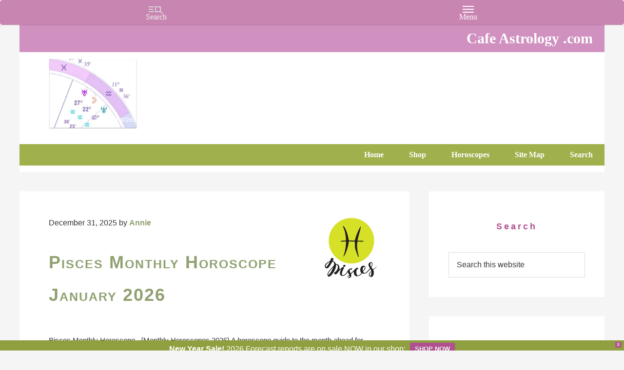

--- FILE ---
content_type: text/html; charset=UTF-8
request_url: https://cafeastrology.com/tag/pisces-horoscope/
body_size: 30397
content:
<!DOCTYPE html>
<html dir="ltr" lang="en-US">
<head >
<meta charset="UTF-8" />
<meta name="viewport" content="width=device-width, initial-scale=1" />
<title>Pisces Horoscope | Cafe Astrology .com</title><link rel="preload" href="https://cafeastrology.com/wp-content/uploads/2015/06/piscesgreen.png" as="image" fetchpriority="high">
	<style>img:is([sizes="auto" i], [sizes^="auto," i]) { contain-intrinsic-size: 3000px 1500px }</style>
	
		<!-- All in One SEO 4.9.3 - aioseo.com -->
	<meta name="robots" content="max-image-preview:large" />
	<meta name="keywords" content="horoscope predictions,pisces the fish,pisces horoscope 2021,year 2021,yearly horoscopes,pisces 2021,pieces,fishes" />
	<link rel="canonical" href="https://cafeastrology.com/tag/pisces-horoscope/" />
	<link rel="next" href="https://cafeastrology.com/tag/pisces-horoscope/page/2/" />
	<meta name="generator" content="All in One SEO (AIOSEO) 4.9.3" />
		<script type="application/ld+json" class="aioseo-schema">
			{"@context":"https:\/\/schema.org","@graph":[{"@type":"BreadcrumbList","@id":"https:\/\/cafeastrology.com\/tag\/pisces-horoscope\/#breadcrumblist","itemListElement":[{"@type":"ListItem","@id":"https:\/\/cafeastrology.com#listItem","position":1,"name":"Home","item":"https:\/\/cafeastrology.com","nextItem":{"@type":"ListItem","@id":"https:\/\/cafeastrology.com\/tag\/pisces-horoscope\/#listItem","name":"Pisces Horoscope"}},{"@type":"ListItem","@id":"https:\/\/cafeastrology.com\/tag\/pisces-horoscope\/#listItem","position":2,"name":"Pisces Horoscope","previousItem":{"@type":"ListItem","@id":"https:\/\/cafeastrology.com#listItem","name":"Home"}}]},{"@type":"CollectionPage","@id":"https:\/\/cafeastrology.com\/tag\/pisces-horoscope\/#collectionpage","url":"https:\/\/cafeastrology.com\/tag\/pisces-horoscope\/","name":"Pisces Horoscope | Cafe Astrology .com","inLanguage":"en-US","isPartOf":{"@id":"https:\/\/cafeastrology.com\/#website"},"breadcrumb":{"@id":"https:\/\/cafeastrology.com\/tag\/pisces-horoscope\/#breadcrumblist"}},{"@type":"Organization","@id":"https:\/\/cafeastrology.com\/#organization","name":"Cafe Astrology .com","description":"Charts, Horoscopes, and Forecasts","url":"https:\/\/cafeastrology.com\/"},{"@type":"WebSite","@id":"https:\/\/cafeastrology.com\/#website","url":"https:\/\/cafeastrology.com\/","name":"Cafe Astrology .com","description":"Charts, Horoscopes, and Forecasts","inLanguage":"en-US","publisher":{"@id":"https:\/\/cafeastrology.com\/#organization"}}]}
		</script>
		<!-- All in One SEO -->


<link rel="alternate" type="application/rss+xml" title="Cafe Astrology .com &raquo; Feed" href="https://cafeastrology.com/feed/" />
<link rel='stylesheet' id='pt-cv-public-style-css' href='https://cafeastrology.com/wp-content/plugins/content-views-query-and-display-post-page/public/assets/css/cv.css?ver=4.2.1' type='text/css' media='all' />
<link rel='stylesheet' id='pt-cv-public-pro-style-css' href='https://cafeastrology.com/wp-content/plugins/pt-content-views-pro/public/assets/css/cvpro.min.css?ver=7.2.2' type='text/css' media='all' />
<link rel='stylesheet' id='genesis-sample-theme-css' href='https://cafeastrology.com/wp-content/themes/genesis-sample/style.css?ver=2.1.2' type='text/css' media='all' />
<style id='classic-theme-styles-inline-css' type='text/css'>
/*! This file is auto-generated */
.wp-block-button__link{color:#fff;background-color:#32373c;border-radius:9999px;box-shadow:none;text-decoration:none;padding:calc(.667em + 2px) calc(1.333em + 2px);font-size:1.125em}.wp-block-file__button{background:#32373c;color:#fff;text-decoration:none}
</style>
<link rel='stylesheet' id='aioseo/css/src/vue/standalone/blocks/table-of-contents/global.scss-css' href='https://cafeastrology.com/wp-content/plugins/all-in-one-seo-pack/dist/Lite/assets/css/table-of-contents/global.e90f6d47.css?ver=4.9.3' type='text/css' media='all' />
<style id='pdfemb-pdf-embedder-viewer-style-inline-css' type='text/css'>
.wp-block-pdfemb-pdf-embedder-viewer{max-width:none}

</style>
<style id='global-styles-inline-css' type='text/css'>
:root{--wp--preset--aspect-ratio--square: 1;--wp--preset--aspect-ratio--4-3: 4/3;--wp--preset--aspect-ratio--3-4: 3/4;--wp--preset--aspect-ratio--3-2: 3/2;--wp--preset--aspect-ratio--2-3: 2/3;--wp--preset--aspect-ratio--16-9: 16/9;--wp--preset--aspect-ratio--9-16: 9/16;--wp--preset--color--black: #000000;--wp--preset--color--cyan-bluish-gray: #abb8c3;--wp--preset--color--white: #ffffff;--wp--preset--color--pale-pink: #f78da7;--wp--preset--color--vivid-red: #cf2e2e;--wp--preset--color--luminous-vivid-orange: #ff6900;--wp--preset--color--luminous-vivid-amber: #fcb900;--wp--preset--color--light-green-cyan: #7bdcb5;--wp--preset--color--vivid-green-cyan: #00d084;--wp--preset--color--pale-cyan-blue: #8ed1fc;--wp--preset--color--vivid-cyan-blue: #0693e3;--wp--preset--color--vivid-purple: #9b51e0;--wp--preset--gradient--vivid-cyan-blue-to-vivid-purple: linear-gradient(135deg,rgba(6,147,227,1) 0%,rgb(155,81,224) 100%);--wp--preset--gradient--light-green-cyan-to-vivid-green-cyan: linear-gradient(135deg,rgb(122,220,180) 0%,rgb(0,208,130) 100%);--wp--preset--gradient--luminous-vivid-amber-to-luminous-vivid-orange: linear-gradient(135deg,rgba(252,185,0,1) 0%,rgba(255,105,0,1) 100%);--wp--preset--gradient--luminous-vivid-orange-to-vivid-red: linear-gradient(135deg,rgba(255,105,0,1) 0%,rgb(207,46,46) 100%);--wp--preset--gradient--very-light-gray-to-cyan-bluish-gray: linear-gradient(135deg,rgb(238,238,238) 0%,rgb(169,184,195) 100%);--wp--preset--gradient--cool-to-warm-spectrum: linear-gradient(135deg,rgb(74,234,220) 0%,rgb(151,120,209) 20%,rgb(207,42,186) 40%,rgb(238,44,130) 60%,rgb(251,105,98) 80%,rgb(254,248,76) 100%);--wp--preset--gradient--blush-light-purple: linear-gradient(135deg,rgb(255,206,236) 0%,rgb(152,150,240) 100%);--wp--preset--gradient--blush-bordeaux: linear-gradient(135deg,rgb(254,205,165) 0%,rgb(254,45,45) 50%,rgb(107,0,62) 100%);--wp--preset--gradient--luminous-dusk: linear-gradient(135deg,rgb(255,203,112) 0%,rgb(199,81,192) 50%,rgb(65,88,208) 100%);--wp--preset--gradient--pale-ocean: linear-gradient(135deg,rgb(255,245,203) 0%,rgb(182,227,212) 50%,rgb(51,167,181) 100%);--wp--preset--gradient--electric-grass: linear-gradient(135deg,rgb(202,248,128) 0%,rgb(113,206,126) 100%);--wp--preset--gradient--midnight: linear-gradient(135deg,rgb(2,3,129) 0%,rgb(40,116,252) 100%);--wp--preset--font-size--small: 13px;--wp--preset--font-size--medium: 20px;--wp--preset--font-size--large: 36px;--wp--preset--font-size--x-large: 42px;--wp--preset--spacing--20: 0.44rem;--wp--preset--spacing--30: 0.67rem;--wp--preset--spacing--40: 1rem;--wp--preset--spacing--50: 1.5rem;--wp--preset--spacing--60: 2.25rem;--wp--preset--spacing--70: 3.38rem;--wp--preset--spacing--80: 5.06rem;--wp--preset--shadow--natural: 6px 6px 9px rgba(0, 0, 0, 0.2);--wp--preset--shadow--deep: 12px 12px 50px rgba(0, 0, 0, 0.4);--wp--preset--shadow--sharp: 6px 6px 0px rgba(0, 0, 0, 0.2);--wp--preset--shadow--outlined: 6px 6px 0px -3px rgba(255, 255, 255, 1), 6px 6px rgba(0, 0, 0, 1);--wp--preset--shadow--crisp: 6px 6px 0px rgba(0, 0, 0, 1);}:where(.is-layout-flex){gap: 0.5em;}:where(.is-layout-grid){gap: 0.5em;}body .is-layout-flex{display: flex;}.is-layout-flex{flex-wrap: wrap;align-items: center;}.is-layout-flex > :is(*, div){margin: 0;}body .is-layout-grid{display: grid;}.is-layout-grid > :is(*, div){margin: 0;}:where(.wp-block-columns.is-layout-flex){gap: 2em;}:where(.wp-block-columns.is-layout-grid){gap: 2em;}:where(.wp-block-post-template.is-layout-flex){gap: 1.25em;}:where(.wp-block-post-template.is-layout-grid){gap: 1.25em;}.has-black-color{color: var(--wp--preset--color--black) !important;}.has-cyan-bluish-gray-color{color: var(--wp--preset--color--cyan-bluish-gray) !important;}.has-white-color{color: var(--wp--preset--color--white) !important;}.has-pale-pink-color{color: var(--wp--preset--color--pale-pink) !important;}.has-vivid-red-color{color: var(--wp--preset--color--vivid-red) !important;}.has-luminous-vivid-orange-color{color: var(--wp--preset--color--luminous-vivid-orange) !important;}.has-luminous-vivid-amber-color{color: var(--wp--preset--color--luminous-vivid-amber) !important;}.has-light-green-cyan-color{color: var(--wp--preset--color--light-green-cyan) !important;}.has-vivid-green-cyan-color{color: var(--wp--preset--color--vivid-green-cyan) !important;}.has-pale-cyan-blue-color{color: var(--wp--preset--color--pale-cyan-blue) !important;}.has-vivid-cyan-blue-color{color: var(--wp--preset--color--vivid-cyan-blue) !important;}.has-vivid-purple-color{color: var(--wp--preset--color--vivid-purple) !important;}.has-black-background-color{background-color: var(--wp--preset--color--black) !important;}.has-cyan-bluish-gray-background-color{background-color: var(--wp--preset--color--cyan-bluish-gray) !important;}.has-white-background-color{background-color: var(--wp--preset--color--white) !important;}.has-pale-pink-background-color{background-color: var(--wp--preset--color--pale-pink) !important;}.has-vivid-red-background-color{background-color: var(--wp--preset--color--vivid-red) !important;}.has-luminous-vivid-orange-background-color{background-color: var(--wp--preset--color--luminous-vivid-orange) !important;}.has-luminous-vivid-amber-background-color{background-color: var(--wp--preset--color--luminous-vivid-amber) !important;}.has-light-green-cyan-background-color{background-color: var(--wp--preset--color--light-green-cyan) !important;}.has-vivid-green-cyan-background-color{background-color: var(--wp--preset--color--vivid-green-cyan) !important;}.has-pale-cyan-blue-background-color{background-color: var(--wp--preset--color--pale-cyan-blue) !important;}.has-vivid-cyan-blue-background-color{background-color: var(--wp--preset--color--vivid-cyan-blue) !important;}.has-vivid-purple-background-color{background-color: var(--wp--preset--color--vivid-purple) !important;}.has-black-border-color{border-color: var(--wp--preset--color--black) !important;}.has-cyan-bluish-gray-border-color{border-color: var(--wp--preset--color--cyan-bluish-gray) !important;}.has-white-border-color{border-color: var(--wp--preset--color--white) !important;}.has-pale-pink-border-color{border-color: var(--wp--preset--color--pale-pink) !important;}.has-vivid-red-border-color{border-color: var(--wp--preset--color--vivid-red) !important;}.has-luminous-vivid-orange-border-color{border-color: var(--wp--preset--color--luminous-vivid-orange) !important;}.has-luminous-vivid-amber-border-color{border-color: var(--wp--preset--color--luminous-vivid-amber) !important;}.has-light-green-cyan-border-color{border-color: var(--wp--preset--color--light-green-cyan) !important;}.has-vivid-green-cyan-border-color{border-color: var(--wp--preset--color--vivid-green-cyan) !important;}.has-pale-cyan-blue-border-color{border-color: var(--wp--preset--color--pale-cyan-blue) !important;}.has-vivid-cyan-blue-border-color{border-color: var(--wp--preset--color--vivid-cyan-blue) !important;}.has-vivid-purple-border-color{border-color: var(--wp--preset--color--vivid-purple) !important;}.has-vivid-cyan-blue-to-vivid-purple-gradient-background{background: var(--wp--preset--gradient--vivid-cyan-blue-to-vivid-purple) !important;}.has-light-green-cyan-to-vivid-green-cyan-gradient-background{background: var(--wp--preset--gradient--light-green-cyan-to-vivid-green-cyan) !important;}.has-luminous-vivid-amber-to-luminous-vivid-orange-gradient-background{background: var(--wp--preset--gradient--luminous-vivid-amber-to-luminous-vivid-orange) !important;}.has-luminous-vivid-orange-to-vivid-red-gradient-background{background: var(--wp--preset--gradient--luminous-vivid-orange-to-vivid-red) !important;}.has-very-light-gray-to-cyan-bluish-gray-gradient-background{background: var(--wp--preset--gradient--very-light-gray-to-cyan-bluish-gray) !important;}.has-cool-to-warm-spectrum-gradient-background{background: var(--wp--preset--gradient--cool-to-warm-spectrum) !important;}.has-blush-light-purple-gradient-background{background: var(--wp--preset--gradient--blush-light-purple) !important;}.has-blush-bordeaux-gradient-background{background: var(--wp--preset--gradient--blush-bordeaux) !important;}.has-luminous-dusk-gradient-background{background: var(--wp--preset--gradient--luminous-dusk) !important;}.has-pale-ocean-gradient-background{background: var(--wp--preset--gradient--pale-ocean) !important;}.has-electric-grass-gradient-background{background: var(--wp--preset--gradient--electric-grass) !important;}.has-midnight-gradient-background{background: var(--wp--preset--gradient--midnight) !important;}.has-small-font-size{font-size: var(--wp--preset--font-size--small) !important;}.has-medium-font-size{font-size: var(--wp--preset--font-size--medium) !important;}.has-large-font-size{font-size: var(--wp--preset--font-size--large) !important;}.has-x-large-font-size{font-size: var(--wp--preset--font-size--x-large) !important;}
:where(.wp-block-post-template.is-layout-flex){gap: 1.25em;}:where(.wp-block-post-template.is-layout-grid){gap: 1.25em;}
:where(.wp-block-columns.is-layout-flex){gap: 2em;}:where(.wp-block-columns.is-layout-grid){gap: 2em;}
:root :where(.wp-block-pullquote){font-size: 1.5em;line-height: 1.6;}
</style>
<link rel='stylesheet' id='genericons-css' href='https://cafeastrology.com/wp-content/plugins/to-top/public/css/genericons/genericons.css?ver=3.4.1' type='text/css' media='all' />
<link rel='stylesheet' id='to-top-css' href='https://cafeastrology.com/wp-content/plugins/to-top/public/css/to-top-public.css?ver=2.5.5' type='text/css' media='all' />
<link rel='stylesheet' id='bonfire-touchy-css-css' href='https://cafeastrology.com/wp-content/plugins/touchy-by-bonfire/touchy.css?ver=1' type='text/css' media='all' />
<link rel='stylesheet' id='touchy-fontawesome-css' href='https://cafeastrology.com/wp-content/plugins/touchy-by-bonfire/fonts/font-awesome/css/all.min.css?ver=1' type='text/css' media='all' />
<link rel='stylesheet' id='wpfront-notification-bar-css' href='https://cafeastrology.com/wp-content/plugins/wpfront-notification-bar/css/wpfront-notification-bar.min.css?ver=3.5.1.05102' type='text/css' media='all' />
<link rel='stylesheet' id='evcal_cal_default-css' href='//cafeastrology.com/wp-content/plugins/eventON/assets/css/eventon_styles.css?ver=4.7.3' type='text/css' media='all' />
<link rel='stylesheet' id='evo_addon_styles-css' href='//cafeastrology.com/wp-content/plugins/eventON/assets/css/eventon_addon_styles.css?ver=1.00081' type='text/css' media='all' />
<link rel='stylesheet' id='evo_font_icons-css' href='//cafeastrology.com/wp-content/plugins/eventON/assets/fonts/all.css?ver=4.7.3' type='text/css' media='all' />
<style id='evo_dynamic_styles-inline-css' type='text/css'>
.eventon_events_list .eventon_list_event .desc_trig, .evopop_top{background-color:#f1f1f1}.eventon_events_list .eventon_list_event .desc_trig:hover{background-color:#fbfbfb}.ajde_evcal_calendar .calendar_header p,
			.eventon_events_list .eventon_list_event .evoet_cx span.evoet_dayblock span, 
			.evo_pop_body .evoet_cx span.evoet_dayblock span,
			.ajde_evcal_calendar .evcal_evdata_row .evcal_evdata_cell h3.evo_h3,
			.evo_lightbox_content h3.evo_h3, h2.evo_h2, h3.evo_h3,h4.evo_h4,
			body .ajde_evcal_calendar h4.evo_h4, 
			.evo_content_in h4.evo_h4,
			.evo_metarow_ICS .evcal_evdata_cell p a,
			.eventon_events_list .eventon_list_event .evoet_cx span.evcal_desc2, 
			.eventon_list_event .evoet_cx span.evcal_event_title,
			.evoet_cx span.evcal_desc2,	
			.evo_metarow_ICS .evcal_evdata_cell p a, 
			.evo_metarow_learnMICS .evcal_col50 .evcal_evdata_cell p a,
			.eventon_list_event .evo_metarow_locImg p.evoLOCtxt .evo_loc_text_title,		
			.evo_clik_row .evo_h3,
			.evotax_term_card .evotax_term_details h2, 
			.evotax_term_card h3.evotax_term_subtitle,
			.ajde_evcal_calendar .evo_sort_btn,
			.eventon_main_section  #evcal_cur,	
			.ajde_evcal_calendar .calendar_header p.evo_month_title,		
			.ajde_evcal_calendar .eventon_events_list .evcal_month_line p,
			.eventon_events_list .eventon_list_event .evcal_cblock,			
			.ajde_evcal_calendar .evcal_month_line,
			.eventon_event .event_excerpt_in h3,
			.ajde_evcal_calendar .evo_footer_nav p.evo_month_title,
			.evo_eventon_live_now_section h3,
			.evo_tab_view .evo_tabs p.evo_tab,
			.evo_metarow_virtual .evo_live_now_tag,
			.evo_page_body .evo_sin_page .evosin_event_title{font-family:Verdana}.ajde_evcal_calendar .eventon_events_list p,	
		.evo_lightbox p,
		.eventon_events_list .eventon_list_event .evoet_cx span, 
		.evo_pop_body .evoet_cx span,	
		.eventon_events_list .eventon_list_event .evoet_cx span.evcal_event_subtitle, 
		.evo_pop_body .evoet_cx span.evcal_event_subtitle,
		.ajde_evcal_calendar .eventon_list_event .event_description .evcal_btn, 
		.evo_pop_body .evcal_btn, .evcal_btn,
		.eventon_events_list .eventon_list_event .cancel_event .evo_event_headers, 
		.evo_pop_body .evo_event_headers.canceled,
		.eventon_events_list .eventon_list_event .evcal_list_a .evo_above_title span,
		.evo_pop_body .evcal_list_a .evo_above_title span,
		.evcal_evdata_row.evcal_event_details .evcal_evdata_cell p,
		#evcal_list .eventon_list_event .evoInput, .evo_pop_body .evoInput,
		.evcal_evdata_row .evcal_evdata_cell p, 
		#evcal_list .eventon_list_event p.no_events,
		.ajde_evcal_calendar .eventon_events_list .eventon_desc_in ul,
		.evoGuideCall em,
		.evo_cal_above span,
		.ajde_evcal_calendar .calendar_header .evo_j_dates .legend,
		.eventon_sort_line p, .eventon_filter_line p,
		.evcal_evdata_row{font-family:Arial}.ajde_evcal_calendar .evo_sort_btn, .eventon_sf_field p, .evo_srt_sel p.fa{color:#B8B8B8}.ajde_evcal_calendar .evo_sort_btn:hover{color:#d8d8d8}#evcal_list .eventon_list_event .evoet_cx em, .evo_lightboxes .evoet_cx em{color:#9c949c}#evcal_list .eventon_list_event .evoet_cx em a{color:#202124}.eventon_events_list .eventon_list_event a,
				.evocard_row .evo_metarow_organizer .evo_card_organizer_social a,
				.evo_lightbox .evo_tax_social_media a{color:#656565}
				#evcal_list .eventon_list_event .event_description .evcal_btn, 
				#evcal_list .eventon_list_event .event_description .evcal_btn p, 
				body .evo_lightboxes .evo_lightbox_body.evo_pop_body .evcal_btn,
				.ajde_evcal_calendar .eventon_list_event .event_description .evcal_btn, 
				.evo_lightbox .evcal_btn, body .evcal_btn,
				.evo_lightbox.eventon_events_list .eventon_list_event a.evcal_btn,
				.evcal_btn,.evo_btn_arr,.evo_btn_arr_circ{color:#ffffff;background:#90a040;}#evcal_list .eventon_list_event .event_description .evcal_btn:hover, 
				body .evo_lightboxes .evo_lightbox_body.evo_pop_body .evcal_btn:hover,
				.ajde_evcal_calendar .eventon_list_event .event_description .evcal_btn:hover, 
				.evo_pop_body .evcal_btn:hover, .evcal_btn:hover,.evcal_evdata_row.evo_clik_row:hover{color:#fff;background:#90a040;}.evcal_evdata_row.evo_clik_row:hover &gt; *, .evcal_evdata_row.evo_clik_row:hover i{color:#fff}.eventon_list_event .evo_btn_secondary, 
				.ajde_evcal_calendar .eventon_list_event .event_description .evcal_btn.evo_btn_secondary,
				.evo_lightbox .evcal_btn.evo_btn_secondary, 
				body .evcal_btn.evo_btn_secondary,
				#evcal_list .eventon_list_event .event_description .evcal_btn.evo_btn_secondary,
				.evcal_btn.evo_btn_secondary,
				.evo_btn_secondary{color:#ffffff;background:#d2d2d2;}.eventon_list_event .evo_btn_secondary:hover, 
				.ajde_evcal_calendar .eventon_list_event .event_description .evcal_btn.evo_btn_secondary:hover,
				.evo_lightbox .evcal_btn.evo_btn_secondary:hover, 
				body .evcal_btn.evo_btn_secondary:hover,
				#evcal_list .eventon_list_event .event_description .evcal_btn.evo_btn_secondary:hover,
				.eventon_list_event .evo_btn_secondary:hover, 
				.evcal_btn.evo_btn_secondary:hover,
				.evo_btn_secondary:hover{color:#ffffff;background:#bebebe;}.evocard_row .evcal_evdata_icons i, .evocard_row .evcal_evdata_custometa_icons i{color:#656565;font-size:18px;}.evcal_evdata_row .evcal_evdata_cell h3, .evo_clik_row .evo_h3{font-size:18px}#evcal_list .eventon_list_event .evcal_cblock, .evo_lightboxes .evo_pop_body .evcal_cblock{color:#7a767a}.evcal_evdata_row .evcal_evdata_cell h2, .evcal_evdata_row .evcal_evdata_cell h3, .evorow .evo_clik_row h3, 
			.evcal_evdata_row .evcal_evdata_cell h3 a{color:#b05090}#evcal_list .eventon_list_event .evcal_eventcard p, 
				.ajde_evcal_calendar .eventon_events_list .eventon_desc_in ul,
				.evo_lightboxes .evo_pop_body .evcal_evdata_row .evcal_evdata_cell p,
				.evo_lightboxes .evcal_evdata_cell p a{color:#656565}.ajde_evcal_calendar #evcal_head.calendar_header #evcal_cur, .ajde_evcal_calendar .evcal_month_line p, .ajde_evcal_calendar .evo_footer_nav p.evo_month_title{color:#b5b543}.eventon_events_list .eventon_list_event .event_description, .evo_lightbox.eventcard .evo_lightbox_body{background-color:#ffffff}.evocard_box{background-color:#f3f3f3}.evcal_event_details .evcal_evdata_cell.shorter_desc .eventon_desc_in:after{background:linear-gradient(to top,	#f3f3f3 20%, #f3f3f300 80%)}.event_description .bordb, #evcal_list .bordb, .eventon_events_list .eventon_list_event .event_description, .bordr, #evcal_list,
					#evcal_list p.desc_trig_outter, 
					.evopop_top,
					.evo_pop_body .bordb{border-color:#d5d5d5}.eventon_events_list .eventon_list_event .evcal_list_a.featured_event{background-color:#fff6e2}.eventon_events_list .eventon_list_event .desc_trig:hover{border-left-width:7px}.eventon_events_list .eventon_list_event .evcal_list_a.featured_event:hover{background-color:#ffecc5}.eventon_events_list .eventon_list_event .evoet_cx span.evo_above_title span.featured, .evo_pop_body .evoet_cx span.evo_above_title span.featured,
				.evosv_grid .evosv_tag.featured{color:#ffffff;background-color:#ffcb55;}.eventon_events_list .eventon_list_event .evoet_cx span.evo_above_title span.completed, .evo_pop_body .evoet_cx span.evo_above_title span.completed,
				.evosv_grid .evosv_tag.completed{color:#ffffff;background-color:#585858;}.evoet_cx .evo_ep_bar b, .evoet_cx .evo_ep_bar b:before{background-color:#f79191}.evoet_cx .evo_ep_bar.evo_completed b{background-color:#9a9a9a}.ajde_evcal_calendar.color #evcal_list .eventon_list_event .evcal_cblock,
				.ajde_evcal_calendar.color #evcal_list.eventon_events_list .eventon_list_event p .evoet_cx span.evcal_event_title,
				.ajde_evcal_calendar.color #evcal_list .eventon_list_event .evoet_cx span.evcal_event_title,
				.ajde_evcal_calendar.color #evcal_list .eventon_list_event .evoet_cx span.evcal_event_subtitle,
				.ajde_evcal_calendar.color #evcal_list .eventon_list_event .evoet_cx em,
				.ajde_evcal_calendar.color #evcal_list .eventon_list_event .evoet_cx .evcal_desc_info,
				.ajde_evcal_calendar.color .eventon_events_list .eventon_list_event .evcal_cblock em.evo_day,
				.ajde_evcal_calendar.color .evoet_cx span,
				.ajde_evcal_calendar.color .evoet_cx .evo_below_title .status_reason,
				.ajde_evcal_calendar.color .evoet_cx .evo_tz_time .evo_tz,
				.ajde_evcal_calendar.color .evoet_cx .evo_mytime.tzo_trig i,
				.ajde_evcal_calendar.color .evoet_cx .evo_mytime.tzo_trig b,
				.ajde_evcal_calendar.color .evoet_cx em i,
				.ajde_evcal_calendar.color .evoet_cx .evo_ep_pre,
				.ajde_evcal_calendar.color .evoet_cx .evo_ep_time,
				.ajde_evcal_calendar.color .evoet_cx .evo_mytime.tzo_trig:hover i,
				.ajde_evcal_calendar.color .evoet_cx .evo_mytime.tzo_trig:hover b,

				.evo_lightboxes .color.eventon_list_event .evcal_cblock,
				.evo_lightboxes .color.eventon_list_event .evoet_cx span,
				.evo_lightboxes .color.eventon_list_event .evoet_cx span.evcal_event_title,
				.evo_lightboxes .color.eventon_list_event .evoet_cx span.evcal_event_subtitle,
				.evo_lightboxes .color.eventon_list_event .evoet_cx em,
				.evo_lightboxes .color.eventon_list_event .evoet_cx .evcal_desc_info,
				.evo_lightboxes .color.eventon_list_event .evcal_cblock em.evo_day,
				.evo_lightboxes .color.eventon_list_event .evoet_cx .evo_tz_time &gt; *,
				.evo_lightboxes .color.eventon_list_event .evoet_cx .evo_mytime.tzo_trig i,
				.evo_lightboxes .color.eventon_list_event .evoet_cx .evo_mytime.tzo_trig b{color:#ffffff}.event_description .evcal_close{background-color:#f7f7f7}.event_description .evcal_close:hover{background-color:#f1f1f1}.evo_lightboxes .evopopclose, .evo_lightboxes .evolbclose{background-color:#666666}.evo_lightboxes .evopopclose:hover, .evo_lightboxes .evolbclose:hover{background-color:#cfcfcf}.evo_lightboxes .evolbclose:before, .evo_lightboxes .evolbclose:after{background-color:#ffffff}.evo_lightboxes .evolbclose:hover:before, .evo_lightboxes .evolbclose:hover:after{background-color:#666666}#evcal_list .evorow.getdirections, .evo_pop_body .evorow.getdirections{background-color:#ffffff}#evcal_list .evorow.getdirections .evoInput, .evo_pop_body .evorow.getdirections .evoInput{color:#888888}.ajde_evcal_calendar #evcal_list.eventon_events_list .eventon_list_event p .evoet_cx span.evcal_event_title{color:#202124}.eventon_events_list .eventon_list_event .evoet_cx span.evcal_event_subtitle, 
				.evo_lightboxes .evo_pop_body .evoet_cx span.evcal_event_subtitle{color:#949194}.fp_popup_option i{color:#999;font-size:22px;}.evo_cal_above span{color:#ffffff;background-color:#656565;}.evo_cal_above span.evo-gototoday-btn{color:#ffffff;background-color:#ADADAD;}.evo_cal_above span.evo-gototoday-btn:hover{color:#bcde74;background-color:#d3d3d3;}.ajde_evcal_calendar .calendar_header .evo_j_dates .legend a{color:#656565;background-color:#f5f5f5;}.ajde_evcal_calendar .calendar_header .evo_j_dates .legend a.current{color:#656565;background-color:#CFCFCF;}.ajde_evcal_calendar .calendar_header .evo_j_dates .legend a.set{color:#656565;background-color:#e67cc3;}.ajde_evcal_calendar .calendar_header .evcal_arrows, .evo_footer_nav .evcal_arrows{border-color:#737373;background-color:#ffffff;}.ajde_evcal_calendar .calendar_header .evcal_arrows:hover, .evo_footer_nav .evcal_arrows:hover{background-color:#202124;}.ajde_evcal_calendar .calendar_header .evcal_arrows:before,.evo_footer_nav .evcal_arrows:before{border-color:#d07bdb}.ajde_evcal_calendar .calendar_header .evcal_arrows.evcal_btn_next:hover:before,.ajde_evcal_calendar .calendar_header .evcal_arrows.evcal_btn_prev:hover:before,.evo_footer_nav .evcal_arrows.evcal_btn_prev:hover:before,.evo_footer_nav .evcal_arrows.evcal_btn_next:hover:before{border-color:#968096}.eventon_events_list .eventon_list_event .evoet_cx span.evo_above_title span, .evo_pop_body .evoet_cx span.evo_above_title span{color:#ffffff;background-color:#93c43f;}.eventon_events_list .eventon_list_event .evoet_cx span.evo_above_title span.canceled, .evo_pop_body .evoet_cx span.evo_above_title span.canceled{color:#ffffff;background-color:#F79191;}.eventon_events_list .eventon_list_event .evoet_cx span.evo_above_title span.vir,, .evo_pop_body .evoet_cx span.evo_above_title span.vir,
				.evosv_grid .evosv_tag.vir{color:#ffffff;background-color:#5bdaf7;}.eventon_events_list .eventon_list_event .evoet_cx span.evo_above_title span.postponed, .evo_pop_body .evoet_cx span.evo_above_title span.postponed,
			.evosv_grid .evosv_tag.postponed{color:#ffffff;background-color:#e3784b;}.eventon_events_list .eventon_list_event .evoet_cx span.evo_above_title span.movedonline, .evo_pop_body .evoet_cx span.evo_above_title span.movedonline,
			.evosv_grid .evosv_tag.movedonline{color:#ffffff;background-color:#6edccd;}.eventon_events_list .eventon_list_event .evoet_cx span.evo_above_title span.rescheduled, .evo_pop_body .evoet_cx span.evo_above_title span.rescheduled,
			.evosv_grid .evosv_tag.rescheduled{color:#ffffff;background-color:#67ef78;}.ajde_evcal_calendar #evcal_list.eventon_events_list .eventon_list_event .cancel_event.evcal_list_a, .evo_lightbox_body.eventon_list_event.cancel_event .evopop_top{background-color:#b0b0b0}.eventon_events_list .eventon_list_event .cancel_event.evcal_list_a:before{color:#333333}#eventon_loadbar{background-color:#efefef}#eventon_loadbar:before{background-color:#de7af5}.evoet_cx .evcal_desc3 em.evocmd_button, #evcal_list .evoet_cx .evcal_desc3 em.evocmd_button{color:#ffffff;background-color:#237dbd;}.evo_metarow_socialmedia a.evo_ss:hover{background-color:#9d9d9d;}.evo_metarow_socialmedia a.evo_ss i{color:#656565;}.evo_metarow_socialmedia a.evo_ss:hover i{color:#ffffff;}.evo_metarow_socialmedia .evo_sm{border-color:#bf26bf}.eventon_events_list .evoShow_more_events span{background-color:#b4b4b4;color:#ffffff;}.evo_card_health_boxes .evo_health_b{background-color:#ececec;color:#202124;}.evo_card_health_boxes .evo_health_b svg, .evo_card_health_boxes .evo_health_b i.fa{fill:#202124;color:#202124;}.evo_health_b.ehb_other{border-color:#e8e8e8}.eventon_list_event .evoet_cx em.evo_mytime.tzo_trig i
				{color:#2eb4dc}.eventon_list_event .evoet_cx em.evo_mytime,
				.eventon_list_event .evoet_cx em.evo_mytime.tzo_trig:hover,
				.eventon_list_event .evoet_cx em.evo_mytime,
				.eventon_list_event .evcal_evdata_cell .evo_mytime,
				.eventon_list_event .evcal_evdata_cell .evo_mytime.tzo_trig{background-color:#2eb4dc}.eventon_list_event .evoet_cx em.evo_mytime &gt;*, 
				.eventon_list_event .evcal_evdata_cell .evo_mytime &gt;*,
				.eventon_list_event .evoet_cx em.evo_mytime.tzo_trig:hover &gt;*{color:#ffffff}.eventon_events_list .evose_repeat_header span.title{background-color:#fed584;color:#202124;}.eventon_events_list .evose_repeat_header .ri_nav a, 
				.eventon_events_list .evose_repeat_header .ri_nav a:visited, 
				.eventon_events_list .evose_repeat_header .ri_nav a:hover{color:#656565}.eventon_events_list .evose_repeat_header .ri_nav b{border-color:#808080}body .EVOSR_section a.evo_do_search, body a.evosr_search_btn, .evo_search_bar_in a.evosr_search_btn{color:#3d3d3d}body .EVOSR_section a.evo_do_search:hover, body a.evosr_search_btn:hover, .evo_search_bar_in a.evosr_search_btn:hover{color:#bbbbbb}body .EVOSR_section input[type=text], .evo_search_bar input[type=text]{border-color:#202124;background-color:#ffffff;}.evosr_blur{background-color:#e599e8;color:#14141E;}.evo_search_results_count span{background-color:#202124;color:#ffffff;}body .EVOSR_section input[type=text]:hover, .evo_search_bar input[type=text]:hover{border-color:#202124}.evo_search_results_count{color:#14141E}.evo_eventon_live_now_section h3{color:#202124}.evo_eventon_live_now_section .evo_eventon_now_next{background-color:#ececec}.evo_eventon_live_now_section .evo_eventon_now_next h3{color:#202124}.evo_eventon_live_now_section .evo_eventon_now_next h3 .evo_countdowner{background-color:#656565;color:#ffffff;}.evo_eventon_live_now_section p.evo_eventon_no_events_now{background-color:#d6f5d2;color:#888888;}.ajde_evcal_calendar.esty_1 #evcal_list .eventon_list_event.no_events p.no_events,   .ajde_evcal_calendar.esty_2 #evcal_list .eventon_list_event.no_events p.no_events, .ajde_evcal_calendar.esty_3 #evcal_list .eventon_list_event.no_events p.no_events{background-color:#ffffff}.ajde_evcal_calendar.esty_1 #evcal_list .eventon_list_event.no_events p.no_events, .ajde_evcal_calendar.esty_2 #evcal_list .eventon_list_event.no_events p.no_events,.ajde_evcal_calendar.esty_3 #evcal_list .eventon_list_event.no_events p.no_events, .ajde_evcal_calendar.esty_1 #evcal_list .eventon_list_event.no_events p.no_events a, .ajde_evcal_calendar.esty_2 #evcal_list .eventon_list_event.no_events p.no_events a, .ajde_evcal_calendar.esty_3 #evcal_list .eventon_list_event.no_events p.no_events a{color:#202124}.ajde_evcal_calendar.esty_0 #evcal_list .eventon_list_event.no_events p.no_events,   .ajde_evcal_calendar.esty_4 #evcal_list .eventon_list_event.no_events p.no_events{background-color:#ffffff}.ajde_evcal_calendar.esty_0 #evcal_list .eventon_list_event.no_events p.no_events, .ajde_evcal_calendar.esty_4 #evcal_list .eventon_list_event.no_events p.no_events,.ajde_evcal_calendar.esty_0 #evcal_list .eventon_list_event.no_events p.no_events a,.ajde_evcal_calendar.esty_4 #evcal_list .eventon_list_event.no_events p.no_events a{color:#202124}.eventon_fc_days .evo_fc_day{background-color:#ffffff;color:#d4d4d4;}.eventon_fc_days .evo_fc_day:hover{background-color:#fbfbfb;color:#9e9e9e;}.eventon_fc_days .evo_fc_day.has_events{background-color:#ffffff;color:#bcde74;}.eventon_fc_days .evo_fc_day.has_events:hover{background-color:#F5F5F5;color:#9e9e9e;}.eventon_fullcal .eventon_fc_days .evo_fc_day.on_focus{background-color:#eaffe8;color:#d4d4d4;}.eventon_fullcal .eventon_fc_days .evo_fc_day.on_focus:hover{background-color:#fbfbfb;color:#9e9e9e;}.eventon_fc_daynames .evo_fc_day{color:#9e9e9e}.eventon_fc_daynames .evo_fc_day:hover{color:#d4d4d4}.evofc_month_grid .eventon_fc_days .evo_fc_day.today:before{background-color:#e193ed}.evofc_title_tip, .evoFC_tip{background-color:#808080;color:#f7f7f7;}.evcal_evdata_img{height:1px}.ajde_evcal_calendar #evcal_head.calendar_header #evcal_cur, .ajde_evcal_calendar .evcal_month_line p {
    color: #BDBC7B;
}
.ajde_evcal_calendar .calendar_header .evcal_arrows i { border-color: black !important; }

.ajde_evcal_calendar .calendar_header .evcal_arrows i:before { border-color: black !important; }

.ajde_evcal_calendar #evcal_head.calendar_header #evcal_cur, .ajde_evcal_calendar .evcal_month_line p, .ajde_evcal_calendar .evo_footer_nav p.evo_month_title {
    color: #B05090;}


.eventon_events_list .eventon_list_event .desc_trig, .evopop_top{background-color:#f1f1f1}.eventon_events_list .eventon_list_event .desc_trig:hover{background-color:#fbfbfb}.ajde_evcal_calendar .calendar_header p,
			.eventon_events_list .eventon_list_event .evoet_cx span.evoet_dayblock span, 
			.evo_pop_body .evoet_cx span.evoet_dayblock span,
			.ajde_evcal_calendar .evcal_evdata_row .evcal_evdata_cell h3.evo_h3,
			.evo_lightbox_content h3.evo_h3, h2.evo_h2, h3.evo_h3,h4.evo_h4,
			body .ajde_evcal_calendar h4.evo_h4, 
			.evo_content_in h4.evo_h4,
			.evo_metarow_ICS .evcal_evdata_cell p a,
			.eventon_events_list .eventon_list_event .evoet_cx span.evcal_desc2, 
			.eventon_list_event .evoet_cx span.evcal_event_title,
			.evoet_cx span.evcal_desc2,	
			.evo_metarow_ICS .evcal_evdata_cell p a, 
			.evo_metarow_learnMICS .evcal_col50 .evcal_evdata_cell p a,
			.eventon_list_event .evo_metarow_locImg p.evoLOCtxt .evo_loc_text_title,		
			.evo_clik_row .evo_h3,
			.evotax_term_card .evotax_term_details h2, 
			.evotax_term_card h3.evotax_term_subtitle,
			.ajde_evcal_calendar .evo_sort_btn,
			.eventon_main_section  #evcal_cur,	
			.ajde_evcal_calendar .calendar_header p.evo_month_title,		
			.ajde_evcal_calendar .eventon_events_list .evcal_month_line p,
			.eventon_events_list .eventon_list_event .evcal_cblock,			
			.ajde_evcal_calendar .evcal_month_line,
			.eventon_event .event_excerpt_in h3,
			.ajde_evcal_calendar .evo_footer_nav p.evo_month_title,
			.evo_eventon_live_now_section h3,
			.evo_tab_view .evo_tabs p.evo_tab,
			.evo_metarow_virtual .evo_live_now_tag,
			.evo_page_body .evo_sin_page .evosin_event_title{font-family:Verdana}.ajde_evcal_calendar .eventon_events_list p,	
		.evo_lightbox p,
		.eventon_events_list .eventon_list_event .evoet_cx span, 
		.evo_pop_body .evoet_cx span,	
		.eventon_events_list .eventon_list_event .evoet_cx span.evcal_event_subtitle, 
		.evo_pop_body .evoet_cx span.evcal_event_subtitle,
		.ajde_evcal_calendar .eventon_list_event .event_description .evcal_btn, 
		.evo_pop_body .evcal_btn, .evcal_btn,
		.eventon_events_list .eventon_list_event .cancel_event .evo_event_headers, 
		.evo_pop_body .evo_event_headers.canceled,
		.eventon_events_list .eventon_list_event .evcal_list_a .evo_above_title span,
		.evo_pop_body .evcal_list_a .evo_above_title span,
		.evcal_evdata_row.evcal_event_details .evcal_evdata_cell p,
		#evcal_list .eventon_list_event .evoInput, .evo_pop_body .evoInput,
		.evcal_evdata_row .evcal_evdata_cell p, 
		#evcal_list .eventon_list_event p.no_events,
		.ajde_evcal_calendar .eventon_events_list .eventon_desc_in ul,
		.evoGuideCall em,
		.evo_cal_above span,
		.ajde_evcal_calendar .calendar_header .evo_j_dates .legend,
		.eventon_sort_line p, .eventon_filter_line p,
		.evcal_evdata_row{font-family:Arial}.ajde_evcal_calendar .evo_sort_btn, .eventon_sf_field p, .evo_srt_sel p.fa{color:#B8B8B8}.ajde_evcal_calendar .evo_sort_btn:hover{color:#d8d8d8}#evcal_list .eventon_list_event .evoet_cx em, .evo_lightboxes .evoet_cx em{color:#9c949c}#evcal_list .eventon_list_event .evoet_cx em a{color:#202124}.eventon_events_list .eventon_list_event a,
				.evocard_row .evo_metarow_organizer .evo_card_organizer_social a,
				.evo_lightbox .evo_tax_social_media a{color:#656565}
				#evcal_list .eventon_list_event .event_description .evcal_btn, 
				#evcal_list .eventon_list_event .event_description .evcal_btn p, 
				body .evo_lightboxes .evo_lightbox_body.evo_pop_body .evcal_btn,
				.ajde_evcal_calendar .eventon_list_event .event_description .evcal_btn, 
				.evo_lightbox .evcal_btn, body .evcal_btn,
				.evo_lightbox.eventon_events_list .eventon_list_event a.evcal_btn,
				.evcal_btn,.evo_btn_arr,.evo_btn_arr_circ{color:#ffffff;background:#90a040;}#evcal_list .eventon_list_event .event_description .evcal_btn:hover, 
				body .evo_lightboxes .evo_lightbox_body.evo_pop_body .evcal_btn:hover,
				.ajde_evcal_calendar .eventon_list_event .event_description .evcal_btn:hover, 
				.evo_pop_body .evcal_btn:hover, .evcal_btn:hover,.evcal_evdata_row.evo_clik_row:hover{color:#fff;background:#90a040;}.evcal_evdata_row.evo_clik_row:hover &gt; *, .evcal_evdata_row.evo_clik_row:hover i{color:#fff}.eventon_list_event .evo_btn_secondary, 
				.ajde_evcal_calendar .eventon_list_event .event_description .evcal_btn.evo_btn_secondary,
				.evo_lightbox .evcal_btn.evo_btn_secondary, 
				body .evcal_btn.evo_btn_secondary,
				#evcal_list .eventon_list_event .event_description .evcal_btn.evo_btn_secondary,
				.evcal_btn.evo_btn_secondary,
				.evo_btn_secondary{color:#ffffff;background:#d2d2d2;}.eventon_list_event .evo_btn_secondary:hover, 
				.ajde_evcal_calendar .eventon_list_event .event_description .evcal_btn.evo_btn_secondary:hover,
				.evo_lightbox .evcal_btn.evo_btn_secondary:hover, 
				body .evcal_btn.evo_btn_secondary:hover,
				#evcal_list .eventon_list_event .event_description .evcal_btn.evo_btn_secondary:hover,
				.eventon_list_event .evo_btn_secondary:hover, 
				.evcal_btn.evo_btn_secondary:hover,
				.evo_btn_secondary:hover{color:#ffffff;background:#bebebe;}.evocard_row .evcal_evdata_icons i, .evocard_row .evcal_evdata_custometa_icons i{color:#656565;font-size:18px;}.evcal_evdata_row .evcal_evdata_cell h3, .evo_clik_row .evo_h3{font-size:18px}#evcal_list .eventon_list_event .evcal_cblock, .evo_lightboxes .evo_pop_body .evcal_cblock{color:#7a767a}.evcal_evdata_row .evcal_evdata_cell h2, .evcal_evdata_row .evcal_evdata_cell h3, .evorow .evo_clik_row h3, 
			.evcal_evdata_row .evcal_evdata_cell h3 a{color:#b05090}#evcal_list .eventon_list_event .evcal_eventcard p, 
				.ajde_evcal_calendar .eventon_events_list .eventon_desc_in ul,
				.evo_lightboxes .evo_pop_body .evcal_evdata_row .evcal_evdata_cell p,
				.evo_lightboxes .evcal_evdata_cell p a{color:#656565}.ajde_evcal_calendar #evcal_head.calendar_header #evcal_cur, .ajde_evcal_calendar .evcal_month_line p, .ajde_evcal_calendar .evo_footer_nav p.evo_month_title{color:#b5b543}.eventon_events_list .eventon_list_event .event_description, .evo_lightbox.eventcard .evo_lightbox_body{background-color:#ffffff}.evocard_box{background-color:#f3f3f3}.evcal_event_details .evcal_evdata_cell.shorter_desc .eventon_desc_in:after{background:linear-gradient(to top,	#f3f3f3 20%, #f3f3f300 80%)}.event_description .bordb, #evcal_list .bordb, .eventon_events_list .eventon_list_event .event_description, .bordr, #evcal_list,
					#evcal_list p.desc_trig_outter, 
					.evopop_top,
					.evo_pop_body .bordb{border-color:#d5d5d5}.eventon_events_list .eventon_list_event .evcal_list_a.featured_event{background-color:#fff6e2}.eventon_events_list .eventon_list_event .desc_trig:hover{border-left-width:7px}.eventon_events_list .eventon_list_event .evcal_list_a.featured_event:hover{background-color:#ffecc5}.eventon_events_list .eventon_list_event .evoet_cx span.evo_above_title span.featured, .evo_pop_body .evoet_cx span.evo_above_title span.featured,
				.evosv_grid .evosv_tag.featured{color:#ffffff;background-color:#ffcb55;}.eventon_events_list .eventon_list_event .evoet_cx span.evo_above_title span.completed, .evo_pop_body .evoet_cx span.evo_above_title span.completed,
				.evosv_grid .evosv_tag.completed{color:#ffffff;background-color:#585858;}.evoet_cx .evo_ep_bar b, .evoet_cx .evo_ep_bar b:before{background-color:#f79191}.evoet_cx .evo_ep_bar.evo_completed b{background-color:#9a9a9a}.ajde_evcal_calendar.color #evcal_list .eventon_list_event .evcal_cblock,
				.ajde_evcal_calendar.color #evcal_list.eventon_events_list .eventon_list_event p .evoet_cx span.evcal_event_title,
				.ajde_evcal_calendar.color #evcal_list .eventon_list_event .evoet_cx span.evcal_event_title,
				.ajde_evcal_calendar.color #evcal_list .eventon_list_event .evoet_cx span.evcal_event_subtitle,
				.ajde_evcal_calendar.color #evcal_list .eventon_list_event .evoet_cx em,
				.ajde_evcal_calendar.color #evcal_list .eventon_list_event .evoet_cx .evcal_desc_info,
				.ajde_evcal_calendar.color .eventon_events_list .eventon_list_event .evcal_cblock em.evo_day,
				.ajde_evcal_calendar.color .evoet_cx span,
				.ajde_evcal_calendar.color .evoet_cx .evo_below_title .status_reason,
				.ajde_evcal_calendar.color .evoet_cx .evo_tz_time .evo_tz,
				.ajde_evcal_calendar.color .evoet_cx .evo_mytime.tzo_trig i,
				.ajde_evcal_calendar.color .evoet_cx .evo_mytime.tzo_trig b,
				.ajde_evcal_calendar.color .evoet_cx em i,
				.ajde_evcal_calendar.color .evoet_cx .evo_ep_pre,
				.ajde_evcal_calendar.color .evoet_cx .evo_ep_time,
				.ajde_evcal_calendar.color .evoet_cx .evo_mytime.tzo_trig:hover i,
				.ajde_evcal_calendar.color .evoet_cx .evo_mytime.tzo_trig:hover b,

				.evo_lightboxes .color.eventon_list_event .evcal_cblock,
				.evo_lightboxes .color.eventon_list_event .evoet_cx span,
				.evo_lightboxes .color.eventon_list_event .evoet_cx span.evcal_event_title,
				.evo_lightboxes .color.eventon_list_event .evoet_cx span.evcal_event_subtitle,
				.evo_lightboxes .color.eventon_list_event .evoet_cx em,
				.evo_lightboxes .color.eventon_list_event .evoet_cx .evcal_desc_info,
				.evo_lightboxes .color.eventon_list_event .evcal_cblock em.evo_day,
				.evo_lightboxes .color.eventon_list_event .evoet_cx .evo_tz_time &gt; *,
				.evo_lightboxes .color.eventon_list_event .evoet_cx .evo_mytime.tzo_trig i,
				.evo_lightboxes .color.eventon_list_event .evoet_cx .evo_mytime.tzo_trig b{color:#ffffff}.event_description .evcal_close{background-color:#f7f7f7}.event_description .evcal_close:hover{background-color:#f1f1f1}.evo_lightboxes .evopopclose, .evo_lightboxes .evolbclose{background-color:#666666}.evo_lightboxes .evopopclose:hover, .evo_lightboxes .evolbclose:hover{background-color:#cfcfcf}.evo_lightboxes .evolbclose:before, .evo_lightboxes .evolbclose:after{background-color:#ffffff}.evo_lightboxes .evolbclose:hover:before, .evo_lightboxes .evolbclose:hover:after{background-color:#666666}#evcal_list .evorow.getdirections, .evo_pop_body .evorow.getdirections{background-color:#ffffff}#evcal_list .evorow.getdirections .evoInput, .evo_pop_body .evorow.getdirections .evoInput{color:#888888}.ajde_evcal_calendar #evcal_list.eventon_events_list .eventon_list_event p .evoet_cx span.evcal_event_title{color:#202124}.eventon_events_list .eventon_list_event .evoet_cx span.evcal_event_subtitle, 
				.evo_lightboxes .evo_pop_body .evoet_cx span.evcal_event_subtitle{color:#949194}.fp_popup_option i{color:#999;font-size:22px;}.evo_cal_above span{color:#ffffff;background-color:#656565;}.evo_cal_above span.evo-gototoday-btn{color:#ffffff;background-color:#ADADAD;}.evo_cal_above span.evo-gototoday-btn:hover{color:#bcde74;background-color:#d3d3d3;}.ajde_evcal_calendar .calendar_header .evo_j_dates .legend a{color:#656565;background-color:#f5f5f5;}.ajde_evcal_calendar .calendar_header .evo_j_dates .legend a.current{color:#656565;background-color:#CFCFCF;}.ajde_evcal_calendar .calendar_header .evo_j_dates .legend a.set{color:#656565;background-color:#e67cc3;}.ajde_evcal_calendar .calendar_header .evcal_arrows, .evo_footer_nav .evcal_arrows{border-color:#737373;background-color:#ffffff;}.ajde_evcal_calendar .calendar_header .evcal_arrows:hover, .evo_footer_nav .evcal_arrows:hover{background-color:#202124;}.ajde_evcal_calendar .calendar_header .evcal_arrows:before,.evo_footer_nav .evcal_arrows:before{border-color:#d07bdb}.ajde_evcal_calendar .calendar_header .evcal_arrows.evcal_btn_next:hover:before,.ajde_evcal_calendar .calendar_header .evcal_arrows.evcal_btn_prev:hover:before,.evo_footer_nav .evcal_arrows.evcal_btn_prev:hover:before,.evo_footer_nav .evcal_arrows.evcal_btn_next:hover:before{border-color:#968096}.eventon_events_list .eventon_list_event .evoet_cx span.evo_above_title span, .evo_pop_body .evoet_cx span.evo_above_title span{color:#ffffff;background-color:#93c43f;}.eventon_events_list .eventon_list_event .evoet_cx span.evo_above_title span.canceled, .evo_pop_body .evoet_cx span.evo_above_title span.canceled{color:#ffffff;background-color:#F79191;}.eventon_events_list .eventon_list_event .evoet_cx span.evo_above_title span.vir,, .evo_pop_body .evoet_cx span.evo_above_title span.vir,
				.evosv_grid .evosv_tag.vir{color:#ffffff;background-color:#5bdaf7;}.eventon_events_list .eventon_list_event .evoet_cx span.evo_above_title span.postponed, .evo_pop_body .evoet_cx span.evo_above_title span.postponed,
			.evosv_grid .evosv_tag.postponed{color:#ffffff;background-color:#e3784b;}.eventon_events_list .eventon_list_event .evoet_cx span.evo_above_title span.movedonline, .evo_pop_body .evoet_cx span.evo_above_title span.movedonline,
			.evosv_grid .evosv_tag.movedonline{color:#ffffff;background-color:#6edccd;}.eventon_events_list .eventon_list_event .evoet_cx span.evo_above_title span.rescheduled, .evo_pop_body .evoet_cx span.evo_above_title span.rescheduled,
			.evosv_grid .evosv_tag.rescheduled{color:#ffffff;background-color:#67ef78;}.ajde_evcal_calendar #evcal_list.eventon_events_list .eventon_list_event .cancel_event.evcal_list_a, .evo_lightbox_body.eventon_list_event.cancel_event .evopop_top{background-color:#b0b0b0}.eventon_events_list .eventon_list_event .cancel_event.evcal_list_a:before{color:#333333}#eventon_loadbar{background-color:#efefef}#eventon_loadbar:before{background-color:#de7af5}.evoet_cx .evcal_desc3 em.evocmd_button, #evcal_list .evoet_cx .evcal_desc3 em.evocmd_button{color:#ffffff;background-color:#237dbd;}.evo_metarow_socialmedia a.evo_ss:hover{background-color:#9d9d9d;}.evo_metarow_socialmedia a.evo_ss i{color:#656565;}.evo_metarow_socialmedia a.evo_ss:hover i{color:#ffffff;}.evo_metarow_socialmedia .evo_sm{border-color:#bf26bf}.eventon_events_list .evoShow_more_events span{background-color:#b4b4b4;color:#ffffff;}.evo_card_health_boxes .evo_health_b{background-color:#ececec;color:#202124;}.evo_card_health_boxes .evo_health_b svg, .evo_card_health_boxes .evo_health_b i.fa{fill:#202124;color:#202124;}.evo_health_b.ehb_other{border-color:#e8e8e8}.eventon_list_event .evoet_cx em.evo_mytime.tzo_trig i
				{color:#2eb4dc}.eventon_list_event .evoet_cx em.evo_mytime,
				.eventon_list_event .evoet_cx em.evo_mytime.tzo_trig:hover,
				.eventon_list_event .evoet_cx em.evo_mytime,
				.eventon_list_event .evcal_evdata_cell .evo_mytime,
				.eventon_list_event .evcal_evdata_cell .evo_mytime.tzo_trig{background-color:#2eb4dc}.eventon_list_event .evoet_cx em.evo_mytime &gt;*, 
				.eventon_list_event .evcal_evdata_cell .evo_mytime &gt;*,
				.eventon_list_event .evoet_cx em.evo_mytime.tzo_trig:hover &gt;*{color:#ffffff}.eventon_events_list .evose_repeat_header span.title{background-color:#fed584;color:#202124;}.eventon_events_list .evose_repeat_header .ri_nav a, 
				.eventon_events_list .evose_repeat_header .ri_nav a:visited, 
				.eventon_events_list .evose_repeat_header .ri_nav a:hover{color:#656565}.eventon_events_list .evose_repeat_header .ri_nav b{border-color:#808080}body .EVOSR_section a.evo_do_search, body a.evosr_search_btn, .evo_search_bar_in a.evosr_search_btn{color:#3d3d3d}body .EVOSR_section a.evo_do_search:hover, body a.evosr_search_btn:hover, .evo_search_bar_in a.evosr_search_btn:hover{color:#bbbbbb}body .EVOSR_section input[type=text], .evo_search_bar input[type=text]{border-color:#202124;background-color:#ffffff;}.evosr_blur{background-color:#e599e8;color:#14141E;}.evo_search_results_count span{background-color:#202124;color:#ffffff;}body .EVOSR_section input[type=text]:hover, .evo_search_bar input[type=text]:hover{border-color:#202124}.evo_search_results_count{color:#14141E}.evo_eventon_live_now_section h3{color:#202124}.evo_eventon_live_now_section .evo_eventon_now_next{background-color:#ececec}.evo_eventon_live_now_section .evo_eventon_now_next h3{color:#202124}.evo_eventon_live_now_section .evo_eventon_now_next h3 .evo_countdowner{background-color:#656565;color:#ffffff;}.evo_eventon_live_now_section p.evo_eventon_no_events_now{background-color:#d6f5d2;color:#888888;}.ajde_evcal_calendar.esty_1 #evcal_list .eventon_list_event.no_events p.no_events,   .ajde_evcal_calendar.esty_2 #evcal_list .eventon_list_event.no_events p.no_events, .ajde_evcal_calendar.esty_3 #evcal_list .eventon_list_event.no_events p.no_events{background-color:#ffffff}.ajde_evcal_calendar.esty_1 #evcal_list .eventon_list_event.no_events p.no_events, .ajde_evcal_calendar.esty_2 #evcal_list .eventon_list_event.no_events p.no_events,.ajde_evcal_calendar.esty_3 #evcal_list .eventon_list_event.no_events p.no_events, .ajde_evcal_calendar.esty_1 #evcal_list .eventon_list_event.no_events p.no_events a, .ajde_evcal_calendar.esty_2 #evcal_list .eventon_list_event.no_events p.no_events a, .ajde_evcal_calendar.esty_3 #evcal_list .eventon_list_event.no_events p.no_events a{color:#202124}.ajde_evcal_calendar.esty_0 #evcal_list .eventon_list_event.no_events p.no_events,   .ajde_evcal_calendar.esty_4 #evcal_list .eventon_list_event.no_events p.no_events{background-color:#ffffff}.ajde_evcal_calendar.esty_0 #evcal_list .eventon_list_event.no_events p.no_events, .ajde_evcal_calendar.esty_4 #evcal_list .eventon_list_event.no_events p.no_events,.ajde_evcal_calendar.esty_0 #evcal_list .eventon_list_event.no_events p.no_events a,.ajde_evcal_calendar.esty_4 #evcal_list .eventon_list_event.no_events p.no_events a{color:#202124}.eventon_fc_days .evo_fc_day{background-color:#ffffff;color:#d4d4d4;}.eventon_fc_days .evo_fc_day:hover{background-color:#fbfbfb;color:#9e9e9e;}.eventon_fc_days .evo_fc_day.has_events{background-color:#ffffff;color:#bcde74;}.eventon_fc_days .evo_fc_day.has_events:hover{background-color:#F5F5F5;color:#9e9e9e;}.eventon_fullcal .eventon_fc_days .evo_fc_day.on_focus{background-color:#eaffe8;color:#d4d4d4;}.eventon_fullcal .eventon_fc_days .evo_fc_day.on_focus:hover{background-color:#fbfbfb;color:#9e9e9e;}.eventon_fc_daynames .evo_fc_day{color:#9e9e9e}.eventon_fc_daynames .evo_fc_day:hover{color:#d4d4d4}.evofc_month_grid .eventon_fc_days .evo_fc_day.today:before{background-color:#e193ed}.evofc_title_tip, .evoFC_tip{background-color:#808080;color:#f7f7f7;}.evcal_evdata_img{height:1px}.ajde_evcal_calendar #evcal_head.calendar_header #evcal_cur, .ajde_evcal_calendar .evcal_month_line p {
    color: #BDBC7B;
}
.ajde_evcal_calendar .calendar_header .evcal_arrows i { border-color: black !important; }

.ajde_evcal_calendar .calendar_header .evcal_arrows i:before { border-color: black !important; }

.ajde_evcal_calendar #evcal_head.calendar_header #evcal_cur, .ajde_evcal_calendar .evcal_month_line p, .ajde_evcal_calendar .evo_footer_nav p.evo_month_title {
    color: #B05090;}


</style>
<link rel='stylesheet' id='tablepress-default-css' href='https://cafeastrology.com/wp-content/tablepress-combined.min.css?ver=40' type='text/css' media='all' />
<link rel='stylesheet' id='evo_el_styles-css' href='//cafeastrology.com/wp-content/plugins/eventon-event-lists/assets/el_styles.css?ver=0ac91108fae39b320e79b77569d17620' type='text/css' media='all' />
<link rel='stylesheet' id='evo_fc_styles-css' href='https://cafeastrology.com/wp-content/plugins/eventon-full-cal/assets/fc_styles.css?ver=2.1.2' type='text/css' media='all' />
<script type="d3e09c41d15ae6e5393b2024-text/javascript" src="https://cafeastrology.com/wp-includes/js/jquery/jquery.min.js?ver=3.7.1" id="jquery-core-js"></script>
<script type="d3e09c41d15ae6e5393b2024-text/javascript" src="https://cafeastrology.com/wp-includes/js/jquery/jquery-migrate.min.js?ver=3.4.1" id="jquery-migrate-js"></script>
<script type="d3e09c41d15ae6e5393b2024-text/javascript" id="to-top-js-extra">
/* <![CDATA[ */
var to_top_options = {"scroll_offset":"100","icon_opacity":"79","style":"genericon-icon","icon_type":"dashicons-arrow-up-alt2","icon_color":"#ffffff","icon_bg_color":"#90a040","icon_size":"43","border_radius":"48","image":"https:\/\/cafeastrology.com\/wp-content\/plugins\/to-top\/admin\/images\/default.png","image_width":"65","image_alt":"","location":"bottom-right","margin_x":"11","margin_y":"38","show_on_admin":"0","enable_autohide":"0","autohide_time":"2","enable_hide_small_device":"0","small_device_max_width":"640","reset":"0"};
/* ]]> */
</script>
<script async type="d3e09c41d15ae6e5393b2024-text/javascript" src="https://cafeastrology.com/wp-content/plugins/to-top/public/js/to-top-public.js?ver=2.5.5" id="to-top-js"></script>
<script type="d3e09c41d15ae6e5393b2024-text/javascript" src="https://cafeastrology.com/wp-content/plugins/wpfront-notification-bar/jquery-plugins/js-cookie.min.js?ver=2.2.1" id="js-cookie-js"></script>
<script type="d3e09c41d15ae6e5393b2024-text/javascript" src="https://cafeastrology.com/wp-content/plugins/wpfront-notification-bar/js/wpfront-notification-bar.min.js?ver=3.5.1.05102" id="wpfront-notification-bar-js"></script>
<link rel="https://api.w.org/" href="https://cafeastrology.com/wp-json/" /><link rel="alternate" title="JSON" type="application/json" href="https://cafeastrology.com/wp-json/wp/v2/tags/82" /><link type="text/css" rel="stylesheet" href="https://cafeastrology.com/wp-content/plugins/norse-runes-oracle/css/style.css" />

	<script type="d3e09c41d15ae6e5393b2024-text/javascript">
		var ajaxurl = 'https://cafeastrology.com/wp-admin/admin-ajax.php';
		jQuery(document).on('click', '.calculate_type', function(e) {
			e.preventDefault();
			var the_user_input = jQuery('.nc_user_input').val();
			if(typeof the_user_input != 'undefined' && the_user_input.length == 0)
			{
				alert('Please provide a name for calculation');
			}
			var clicked = jQuery(this).parent();
			jQuery.ajax({
				url: ajaxurl, 
				data: { 
					action: 'numerology_ajax_handler', 
					calculate: jQuery(this).attr('rel'),
					name: jQuery(this).parent().find('.nc_user_input').val(),
					life_path: jQuery(this).parent().find('.life_path option:selected').text(),
					month: jQuery(this).parent().find('.nc_birth_month option:selected').text(),
					day: jQuery(this).parent().find('.nc_birth_day option:selected').text(),
					year: jQuery(this).parent().find('.nc_birth_year option:selected').text(),
					nonce: jQuery('#data-nonce').data('nonce') 
				}, 
				type: 'POST',
				cache: false,
				success: function(server, textStatus, jqXHR) 
				{
					if(server !== 0 || server !== '0')
					{
						clicked.find('.numerology-result-name').html(server);
					}
				}
			});
		});
	</script>		<style>
        /* logo location */
        .touchy-logo-wrapper { background-color:#90a040; }
        .touchy-logo-wrapper { background-color:transparent; }
        .touchy-logo a { color:#ffffff; }
        .touchy-logo a:hover { color:#ffffff; }
        .touchy-logo-wrapper {
            
                text-align:left;
                    }
        .touchy-logo-wrapper-bg {
            background-image:url('');
            opacity:;
                        background-size:cover;
            background-repeat:no-repeat;
            background-position:top left;
                    }
        .touchy-logo-image img { max-height:50px; }

        /* if logo location hidden*/
                .touchy-wrapper { position:fixed; top:0; }
        .touchy-search-wrapper { position:fixed; top:0; }
        .touchy-by-bonfire-wrapper { position:fixed; top:65px; }
                
        /* text labels */
        .touchy-wrapper .touchy-back-button::before {
            content:'';
            color:;
        }
        .touchy-wrapper .touchy-call-button::before {
            content:'';
            color:;
            margin-left:-2px;
        }
        .touchy-wrapper .touchy-email-button::before {
            content:'';
            color:;
        }
        .touchy-wrapper .touchy-search-button::before {
            content:'Search';
            color:#f2f2f2;
        }
        .touchy-wrapper .touchy-woo-button::before {
            content:'';
            color:;
        }
        .touchy-wrapper .touchy-menu-button::before {
            content:'Menu';
            color:#ffffff;
        }
        
        /* text label hovers (on touch devices only) */
                .touchy-wrapper .touchy-back-button:hover::before { color:; }
        .touchy-wrapper .touchy-call-button:hover::before { color:; }
        .touchy-wrapper .touchy-email-button:hover::before { color:; }
        .touchy-wrapper .touchy-search-button:hover::before { color:#ffffff; }
        .touchy-wrapper .touchy-woo-button:hover::before { color:; }
        .touchy-wrapper .touchy-menu-button:hover::before { color:#ffffff; }
                /* text label colors for search and menu button active states */
        .touchy-wrapper .touchy-search-button-active::before { color:#ffffff; }
        .touchy-wrapper .touchy-menu-button-active::before { color:#ffffff; }
        
        /* button borders */
        .touchy-wrapper .touchy-back-button,
        .touchy-wrapper .touchy-call-button,
        .touchy-wrapper .touchy-email-button,
        .touchy-wrapper .touchy-search-button,
        .touchy-wrapper .touchy-woo-button,
        .touchy-wrapper .touchy-menu-button {
            border-width:0;
        }

                
                
                
                
                
                
        /* icon positioning if text label entered */
                
                
                
                .touchy-search-text-label-offset > div { margin-top:-11px; }
        .touchy-search-text-label-offset span,
        .touchy-search-text-label-offset i { position:relative; top:-5px; }
        
                
                .touchy-menu-text-label-offset > div { margin-top:-8px; }
        .touchy-menu-text-label-offset i { position:relative; top:-8px; }
                
        /* custom text label font size */
        .touchy-wrapper .touchy-back-button::before,
        .touchy-wrapper .touchy-call-button::before,
        .touchy-wrapper .touchy-email-button::before,
        .touchy-wrapper .touchy-search-button::before,
        .touchy-wrapper .touchy-woo-button::before,
        .touchy-wrapper .touchy-menu-button::before {
            font-size:16px;
        }

        /* FontAwesome icon font size */
                
		/* BACK button */
		.touchy-wrapper .touchy-back-button { color:; background-color:; }
		/* CALL button */
		.touchy-wrapper .touchy-call-button { color:; background-color:; }
		/* EMAIL button */
		.touchy-wrapper .touchy-email-button { color:; background-color:; }
		/* SEARCH button */
		.touchy-wrapper .touchy-search-button { color:; background-color:#c885b1; }
        /* WOO button */
		.touchy-wrapper .touchy-woo-button { color:; background-color:; }
        /* when search button active */
        .touchy-search-button-active { color:#ffffff !important; background-color:#90a040 !important; }
        .touchy-search-button-active .touchy-default-search-outer {            
            -webkit-box-shadow:0px 0px 0px 2px #ffffff !important;
            -moz-box-shadow:0px 0px 0px 2px #ffffff !important;
            box-shadow:0px 0px 0px 2px #ffffff !important;
        }
        .touchy-search-button-active .touchy-default-search-outer:after,
        .touchy-search-button-active .touchy-default-search-inner,
        .touchy-search-button-active .touchy-default-search-inner:before,
        .touchy-search-button-active .touchy-default-search-inner:after { background-color:#ffffff !important; }
        /* MENU button */
		.touchy-menu-button { color:#ffffff; background-color:#c885b1; }
        .touchy-default-menu,
        .touchy-default-menu:before,
        .touchy-default-menu:after { background-color:#ffffff; }
        /* when menu button active */
        .touchy-menu-button-active { color:#ffffff; background-color:#90a040; }
        .touchy-menu-button-active .touchy-default-menu,
        .touchy-menu-button-active .touchy-default-menu:before,
        .touchy-menu-button-active .touchy-default-menu:after { background-color:#ffffff; }
        /* menu button animation */
                .touchy-menu-button-active .touchy-default-menu {
            background-color:transparent !important;
        }
        .touchy-menu-button-active .touchy-default-menu:before {
            top:0;
            transform:rotate(135deg);
        }
        .touchy-menu-button-active .touchy-default-menu:after {
            top:0;
            transform:rotate(45deg);
        }
        
        /* show top button hovers on non-touch devices only */
                .touchy-back-button:hover { color:; background-color:#b05090; }
        .touchy-call-button:hover { color:; background-color:; }
        .touchy-email-button:hover { color:; background-color:; }
        .touchy-search-button:hover { color:#ffffff; border-color:; background-color:#90a040; }
        .touchy-woo-button:hover { background-color:; }
        .touchy-woo-button:hover .touchy-shopping-icon { background-color:; }
        .touchy-menu-button:hover { color:#ffffff; border-color:; background-color:#90a040; }

        /* default back button */
        .touchy-back-button:hover .touchy-default-back,
        .touchy-back-button:hover .touchy-default-back:before,
        .touchy-back-button:hover .touchy-default-back:after { background-color:; }

        /* default call icon hovers */
        .touchy-call-button:hover .touchy-default-call-one,
        .touchy-call-button:hover .touchy-default-call-two,
        .touchy-call-button:hover .touchy-default-call-three,
        .touchy-call-button:hover .touchy-default-call-one:before,
        .touchy-call-button:hover .touchy-default-call-two:before,
        .touchy-call-button:hover .touchy-default-call-three:before,
        .touchy-call-button:hover .touchy-default-call-one:after,
        .touchy-call-button:hover .touchy-default-call-two:after,
        .touchy-call-button:hover .touchy-default-call-three:after { background-color:; }

        /* default email icon hovers */
        .touchy-email-button:hover .touchy-default-email-outer {
            -webkit-box-shadow:0px 0px 0px 2px ;
            -moz-box-shadow:0px 0px 0px 2px ;
            box-shadow:0px 0px 0px 2px ;
        }
        .touchy-email-button:hover .touchy-default-email-outer:before,
        .touchy-email-button:hover .touchy-default-email-outer:after,
        .touchy-email-button:hover .touchy-default-email-outer .touchy-default-email-inner:before,
        .touchy-email-button:hover .touchy-default-email-outer .touchy-default-email-inner:after { background-color:; }
        
        /* default search icon hovers */
        .touchy-search-button:hover .touchy-default-search-outer {
            -webkit-box-shadow:0px 0px 0px 2px #ffffff;
            -moz-box-shadow:0px 0px 0px 2px #ffffff;
            box-shadow:0px 0px 0px 2px #ffffff;
        }
        .touchy-search-button:hover .touchy-default-search-outer:after,
        .touchy-search-button:hover .touchy-default-search-outer .touchy-default-search-inner,
        .touchy-search-button:hover .touchy-default-search-outer .touchy-default-search-inner:before,
        .touchy-search-button:hover .touchy-default-search-outer .touchy-default-search-inner:after { background-color:#ffffff; }
        
        /* default menu icon hover */
        .touchy-menu-button:hover .touchy-default-menu,
        .touchy-menu-button:hover .touchy-default-menu:before,
        .touchy-menu-button:hover .touchy-default-menu:after { background-color:#ffffff; }
                
        /* default back button */
        .touchy-default-back,
        .touchy-default-back:before,
        .touchy-default-back:after { background-color:; }
        
        /* default call button */
        .touchy-default-call-one,
        .touchy-default-call-two,
        .touchy-default-call-three,
        .touchy-default-call-one:before,
        .touchy-default-call-two:before,
        .touchy-default-call-three:before,
        .touchy-default-call-one:after,
        .touchy-default-call-two:after,
        .touchy-default-call-three:after { background-color:; }
        
        /* default email button */
        .touchy-email-button .touchy-default-email-outer {
            -webkit-box-shadow:0px 0px 0px 2px ;
            -moz-box-shadow:0px 0px 0px 2px ;
            box-shadow:0px 0px 0px 2px ;
        }
        .touchy-email-button .touchy-default-email-outer:before,
        .touchy-email-button .touchy-default-email-outer:after,
        .touchy-email-button .touchy-default-email-outer .touchy-default-email-inner:before,
        .touchy-email-button .touchy-default-email-outer .touchy-default-email-inner:after { background-color:; }
        
        /* default search button */
        .touchy-search-button .touchy-default-search-outer {
            -webkit-box-shadow:0px 0px 0px 2px ;
            -moz-box-shadow:0px 0px 0px 2px ;
            box-shadow:0px 0px 0px 2px ;
        }
        .touchy-search-button .touchy-default-search-outer:after,
        .touchy-search-button .touchy-default-search-outer .touchy-default-search-inner,
        .touchy-search-button .touchy-default-search-outer .touchy-default-search-inner:before,
        .touchy-search-button .touchy-default-search-outer .touchy-default-search-inner:after { background-color:; }
        
        /* menu bar dividers */
                
		/* menu bar dividers */
		.touchy-back-button:after,
        .touchy-call-button:after,
        .touchy-email-button:after,
        .touchy-search-button:after,
        .touchy-woo-button:after { background-color:transparent; }
        
        /* hide button dividers on button hover when hover button background color selected (on non-touch devices only) */
                .touchy-back-button:hover:after { opacity:0; }                        .touchy-search-button:hover:after, .touchy-search-button-active:after { opacity:0; }        
        /* search field placeholder color */
        input.touchy-search-field::-webkit-input-placeholder { color: !important; }
        input.touchy-search-field:-moz-placeholder { color: !important; }
        input.touchy-search-field::-moz-placeholder { color: !important; }
        /* search field text color */
        .touchy-search-wrapper input.touchy-search-field { color:; }
        /* search field 'clear field' button color */
        .touchy-clear-search::before,
        .touchy-clear-search::after { background-color: !important; }
        /* search field background color */
        .touchy-search-wrapper input.touchy-search-field { background-color:; }
        /* search button text + background color */
        .touchy-search-wrapper input.touchy-search { color:; background-color:#90a040; }
        /* full-screen search background color */
        .touchy-fullscreen-search-wrapper {
            background-color:;
            
                    }

        /* WOO BUTTON */
        /* woocommerce icon select */
                /* woocommerce icon colors */
        .touchy-shopping-icon {
            background-color:;
        }
        a.touchy-cart-count:hover .touchy-shopping-icon {
            
        }
        .touchy-cart-count > span {
            color:;
            background-color:;
        }

        /* accordion + tooltip background, corner radius, menu end marker */
        .touchy-by-bonfire {
            border-radius:5px;
            border-bottom-width:px;
        }
		.touchy-menu-tooltip:before { border-bottom-color:; }
		.touchy-by-bonfire { background:; border-color:#90a040; }
        /* if tooltip color overridden */
        .touchy-menu-tooltip:before { border-bottom-color:; }
        
        /* sub-menu background */
        .touchy-by-bonfire ul.sub-menu { background:#f4f4f4; }

        /* horizontal menu item divider */
        .touchy-by-bonfire .menu > li,
        .touchy-by-bonfire ul.sub-menu > li:first-child { border-color:; }
        /* horizontal menu item divider (sub-menu) */
        .touchy-by-bonfire ul li ul li:after { background-color:; }

		/* accordion menu separator */
		.touchy-by-bonfire .menu li span { border-left-color:; }
        /* accordion menu separator (sub-menu) */
		.touchy-by-bonfire .sub-menu li span { border-left-color:; }
        
		/* submenu arrow animation */
                /* accordion menu item */
		.touchy-by-bonfire .menu a {
            font-size:14px;
            line-height:px;
            font-family:Verdana;
            color:;
        }
        .touchy-by-bonfire ul li.current-menu-item > a,
        .touchy-by-bonfire .sub-menu .current-menu-item > a { color:; }
		.touchy-by-bonfire .menu a:hover,
        .touchy-by-bonfire ul li.current-menu-item a:hover,
        .touchy-by-bonfire .menu a:active { color:; }
        
        /* menu icons */
        .touchy-by-bonfire .menu a i {
            font-size:px;
            color:;
        }
        .touchy-by-bonfire .menu a:hover i {
            color:;
        }
        .touchy-by-bonfire .sub-menu a i {
            font-size:px;
            color:;
        }
        .touchy-by-bonfire .sub-menu a:hover i {
            color:;
        }

		/* menu description */
		.touchy-menu-item-description {
            font-size:px;
            line-height:px;
            margin-top:px;
            font-family:Verdana;
            color:;
        }

		/* accordion sub-menu item */
		.touchy-by-bonfire .sub-menu a { color:; }
		.touchy-by-bonfire .sub-menu a:hover, .touchy-by-bonfire .sub-menu a:active { color:; }
		
        /* highlighted menu item */
        .touchy-by-bonfire ul li.marker > a { border-color:#d385ca; }
        
		/* content overlay color + transparency */
		.touchy-overlay { background-color:; }
        .touchy-overlay-active { opacity:; }
		
		/* menu transparency */
        .touchy-wrapper { opacity:; }
        
        /* menubar border roundness */
        .touchy-wrapper a:first-child {
            border-top-left-radius:5px;
            border-bottom-left-radius:5px;
        }
                .touchy-menu-button {
            border-top-right-radius:5px;
            border-bottom-right-radius:5px;
        }
        
        /* hide menubar shadow */
                
        /* widget area background */
        .touchy-widgets-wrapper { background-color:; }
        
        /* absolute positioning */
                
        /* bottom positioning */
                
        /* hide logo area background shadow */
                .touchy-logo-wrapper {
            -webkit-box-shadow:none;
            -moz-box-shadow:none;
            box-shadow:none;
        }
		        
        /* accordion expand icon */
		.touchy-by-bonfire .touchy-sub-arrow-inner:before,
        .touchy-by-bonfire .touchy-sub-arrow-inner:after { background-color:; }
        /* accordion expand icon (sub-menu) */
        .touchy-by-bonfire .sub-menu li .touchy-sub-arrow-inner:before,
        .touchy-by-bonfire .sub-menu li .touchy-sub-arrow-inner:after { background-color:; }
        
        /* show sub-menu arrow hover colors on non-touch devices only */
                .touchy-by-bonfire .touchy-sub-arrow:hover .touchy-sub-arrow-inner:before,
        .touchy-by-bonfire .touchy-sub-arrow:hover .touchy-sub-arrow-inner:after { background-color:#777; }
        /* accordion expand icon hover */
        .touchy-by-bonfire .touchy-sub-arrow:hover .touchy-sub-arrow-inner:before,
        .touchy-by-bonfire .touchy-sub-arrow:hover .touchy-sub-arrow-inner:after { background-color:; }
        /* accordion expand icon hover (sub-menu) */
        .touchy-by-bonfire .sub-menu li .touchy-sub-arrow:hover .touchy-sub-arrow-inner:before,
        .touchy-by-bonfire .sub-menu li .touchy-sub-arrow:hover .touchy-sub-arrow-inner:after { background-color:; }
                
        /* full menu item menu */
        .touchy-by-bonfire .menu .full-item-arrow-hover > .touchy-sub-arrow .touchy-sub-arrow-inner::before,
        .touchy-by-bonfire .menu .full-item-arrow-hover > .touchy-sub-arrow .touchy-sub-arrow-inner::after,
        .touchy-by-bonfire .menu > li > span.touchy-submenu-active .touchy-sub-arrow-inner::before,
        .touchy-by-bonfire .menu > li > span.touchy-submenu-active .touchy-sub-arrow-inner::after { background-color:; }
        /* full menu item sub-menu */
        .touchy-by-bonfire .sub-menu .full-item-arrow-hover > .touchy-sub-arrow .touchy-sub-arrow-inner::before,
        .touchy-by-bonfire .sub-menu .full-item-arrow-hover > .touchy-sub-arrow .touchy-sub-arrow-inner::after,
        .touchy-by-bonfire .sub-menu > li > span.touchy-submenu-active .touchy-sub-arrow-inner::before,
        .touchy-by-bonfire .sub-menu > li > span.touchy-submenu-active .touchy-sub-arrow-inner::after { background-color:; }
        
        /* if submenu arrow divider is hidden */
        
        /* if custom menu margin is entered */
                
        /* push down Touchy if WordPress toolbar is active */
                
		/* hide touchy between resolutions */
		@media ( min-width:px) and (max-width:px) {
			.touchy-logo-wrapper,
            .touchy-search-wrapper,
            .touchy-fullscreen-search-wrapper,
            .touchy-wrapper,
			.touchy-overlay,
			.touchy-by-bonfire { display:none !important; }
		}
		/* hide theme menu */
				</style>
		<!-- END CUSTOM COLORS (WP THEME CUSTOMIZER) -->
	
	<link rel="icon" href="https://cafeastrology.com/wp-content/themes/genesis-sample/images/favicon.ico" />
<link rel="pingback" href="https://cafeastrology.com/xmlrpc.php" />
<link rel="shortcut icon" href="https://cafeastrology.com/wp-content/uploads/2015/07/favicon.ico"  type="image/x-icon" />
<meta name="google-site-verification" content="vCK8Xsi9qwzvVUesX9L-tgKOAG7y8BkfJ5jc8HReF1M" />		<style type="text/css" id="wp-custom-css">
			/*The section below styles the post page number links and visited links*/
.entry-pagination.pagination a,
.entry-pagination.pagination a:link,
.entry-pagination.pagination a:visited,
.entry-pagination.pagination a:active {
    padding: 5px 10px; 
    margin: 7px; 
    text-decoration: none;
    border: 1px solid #C8C8C2;
    background: #FCFCFC;
    box-shadow: 0 0 3px rgba(0, 0, 0, 0.1);
    color: #7d9829;
	font-size: 18px;
}
.entry-pagination.pagination {font-size: 18px;}

/*The section below styles the post pagination link while hovering mouse over over it*/
.entry-pagination.pagination a:hover {
    border: 1px solid #a7a7a3;
    color: #fff;
    background: #c5dc7d;
}

/*This is for the lightbox in draw attention*/
body .featherlight .featherlight-content {
max-width: 90%;
	border-radius: 10px;
}
@media screen and (min-width:600px) {
	body .featherlight .featherlight-content {
	max-width: 75%;
	}
}
@media screen and (min-width:980px) {
	body .featherlight .featherlight-content {
	max-width: 50%;
	}
}

@media (min-width: 900px) {
  #hotspot-25559.layout-left .hotspots-image-container,
  #hotspot-25559.layout-right .hotspots-image-container {
    -webkit-flex: 0 0 65%;
    flex: 0 0 65%;
  }
  #hotspot-25559.layout-left .hotspots-placeholder,
  #hotspot-25559.layout-right .hotspots-placeholder {
    -webkit-flex: 0 0 35%;
    flex: 0 0 35%;
    max-width: 35%;
  }
}

@media (min-width: 900px) {
  #hotspot-25555.layout-right .hotspots-image-container {
    -webkit-flex: 0 0 65%;
    flex: 0 0 65%;
  }

  #hotspot-25555.layout-right .hotspots-placeholder {
    -webkit-flex: 0 0 35%;
    flex: 0 0 35%;
    max-width: 35%;
  }
}

@media (min-width: 900px) {
  #hotspot-25538.layout-right .hotspots-image-container {
    -webkit-flex: 0 0 65%;
    flex: 0 0 65%;
  }

  #hotspot-25538.layout-right .hotspots-placeholder {
    -webkit-flex: 0 0 35%;
    flex: 0 0 35%;
    max-width: 35%;
  }
}

@media (min-width: 900px) {
  #hotspot-25524.layout-right .hotspots-image-container {
    -webkit-flex: 0 0 65%;
    flex: 0 0 65%;
  }

  #hotspot-25524.layout-right .hotspots-placeholder {
    -webkit-flex: 0 0 35%;
    flex: 0 0 35%;
    max-width: 35%;
  }
}

@media (min-width: 900px) {
  #hotspot-25533.layout-right .hotspots-image-container {
    -webkit-flex: 0 0 65%;
    flex: 0 0 65%;
  }

  #hotspot-25533.layout-right .hotspots-placeholder {
    -webkit-flex: 0 0 35%;
    flex: 0 0 35%;
    max-width: 35%;
  }
}

@media (min-width: 900px) {
  #hotspot-25531.layout-right .hotspots-image-container {
    -webkit-flex: 0 0 65%;
    flex: 0 0 65%;
  }

  #hotspot-25531.layout-right .hotspots-placeholder {
    -webkit-flex: 0 0 35%;
    flex: 0 0 35%;
    max-width: 35%;
  }
}

@media (min-width: 900px) {
  #hotspot-25536.layout-right .hotspots-image-container {
    -webkit-flex: 0 0 65%;
    flex: 0 0 65%;
  }

  #hotspot-25536.layout-right .hotspots-placeholder {
    -webkit-flex: 0 0 35%;
    flex: 0 0 35%;
    max-width: 35%;
  }
}

@media (min-width: 900px) {
  #hotspot-25561.layout-right .hotspots-image-container {
    -webkit-flex: 0 0 65%;
    flex: 0 0 65%;
  }

  #hotspot-25561.layout-right .hotspots-placeholder {
    -webkit-flex: 0 0 35%;
    flex: 0 0 35%;
    max-width: 35%;
  }
}

@media (min-width: 900px) {
  #hotspot-25563.layout-left .hotspots-image-container {
    -webkit-flex: 0 0 65%;
    flex: 0 0 65%;
  }

  #hotspot-25563.layout-left .hotspots-placeholder {
    -webkit-flex: 0 0 35%;
    flex: 0 0 35%;
    max-width: 35%;
  }
}

@media (min-width: 900px) {
  #hotspot-25567.layout-right .hotspots-image-container {
    -webkit-flex: 0 0 65%;
    flex: 0 0 65%;
  }

  #hotspot-25567.layout-right .hotspots-placeholder {
    -webkit-flex: 0 0 35%;
    flex: 0 0 35%;
    max-width: 35%;
  }
}

@media (min-width: 900px) {
  #hotspot-25565.layout-right .hotspots-image-container {
    -webkit-flex: 0 0 65%;
    flex: 0 0 65%;
  }

  #hotspot-25565.layout-right .hotspots-placeholder {
    -webkit-flex: 0 0 35%;
    flex: 0 0 35%;
    max-width: 35%;
  }
}

@media (min-width: 900px) {
  #hotspot-25341.layout-right .hotspots-image-container {
    -webkit-flex: 0 0 65%;
    flex: 0 0 65%;
  }

  #hotspot-25341.layout-right .hotspots-placeholder {
    -webkit-flex: 0 0 35%;
    flex: 0 0 35%;
    max-width: 35%;
  }
}
.event_description .evo_card_row_end{
		background-color: #f7f7f7;
		padding:0;
		display:block;
		position: relative;
		width: 100%; height: 30px; cursor: pointer;
		opacity: 0.1;
	}

/*showing different content on desktop and mobile*/

#content-desktop {display: block;}
#content-mobile {display: none;}

@media screen and (max-width: 768px) {

#content-desktop {display: none;}
#content-mobile {display: block;}
}

/*altering the point form to add a little more space around it*/
.entry-content ul li, .entry-content ol li {
    padding: 9px 8px;
}

h2 {
    
    font-size: 22px;
}

/*curved underline style*/

.underlined {
  position: relative;
  margin-right: 0.3rem;
}
.underlined:after {
  content: "";
  position: absolute;
  bottom: -10px;
  left: 0;
  height: 7px;
  width: 95%;
  border: solid 2px #B05090;
  border-color: #B05090 transparent transparent transparent;
  border-radius: 50%;
}


table.table5 tr, td {
	
	border: 1px solid #ddd;
}
table.table5 tr {
	padding: 10px;
	border: 1px solid #ddd;
}
.title-area
{background-size: 181px 144px;}

.rightside
{
	background: #f5e7f1;
	width: 100%;
}

.leftside
{
	width: 100%;
}

.evcal_evdata_row.evcal_event_details .evcal_evdata_cell p {
    font-size: 15px;
}

#evcal_widget .event_description .evcal_evdata_row p {
    font-size: 13px;
}

/*CSS Grayscale blog images*/
img.grayscale{ 
    filter: grayscale(100%);
    -webkit-filter: grayscale(100%);  /* For Webkit browsers */
    filter: gray;  /* For IE 6 - 9 */
    -webkit-transition: all .6s ease;  /* Transition for Webkit browsers */
}
img.grayscale:hover{
        -webkit-filter: grayscale(0%);
        filter: grayscale(0%);
}
/* Content Paragraph */
.entry-content p {
	padding: 10px 0px;
        font-size: 15px;
	font-family: Verdana, sans-serif;
	line-height: 180%;
}

/* Content Lists */
.entry-content ul li, .entry-content ol li {
	padding: 5px 0px;
	font-size: 15px;
	font-family: Verdana, sans-serif;
}
.content-box-blue,
.content-box-gray,
.content-box-grey,
.content-box-army,
.content-box-green,
.content-box-purple,
.content-box-red,
.content-box-right,
.content-box-yellow {
	margin: 10px 10px 25px;
	overflow: hidden;
	padding: 20px;
	color: #5f5f5f;
        font-family: Georgia,"Times New Roman",Times,serif;
	font-size: 18px;
	-webkit-border-radius: 5px;
border-radius: 5px;
}

.content-box-blue {
	background-color: #F0F8FF;
	border-left: 8px solid #CEE1EF;
        font-size: 18px;
}

.content-box-gray {
	background-color: #e2e2e2;
	border-left: 8px solid #bdbdbd;
        font-size: 12px;
}

.content-box-grey {
	background-color: #F8F8F8;
	border-left: 8px solid #DDDDDD;
        font-size: 12px;
}

.content-box-army {
	background-color: #737a36;
	border: 1px solid #000000;
}

.content-box-green {
	background-color: #ffffff;
	border: 1px solid #b2ce96;
}

.content-box-purple {
	background-color: #e2e2f9;
	border: 1px solid #bebde9;
}

.content-box-red {
	background-color: #ffffff;
	border: 1px solid #90A040;
	border-left: 10px solid #90A040;
        font-size: 18px;
}

.content-box-yellow {
	background-color: #fef5c4;
	border-left: 8px solid #FADF98;
}

.content-box-right {
    background-color: #ffffff;
    float: right;
    width: 200px;
    border: 1px solid #B05090;
    padding: 10px;
    text-align: center;
    font-size: 18px;
}
.content-box-pk {
	background-color: #ffffff;
	border: 1px solid #ecc8df;
	border-left: 16px solid #e5b5d4;
        margin: 10px 10px 25px;
	overflow: hidden;
	padding: 30px;
}
.content-box-gn {
	background-color: #ffffff;
	border: 1px solid #b4c369;
	border-left: 16px solid #b4c369;
        margin: 10px 10px 25px;
	overflow: hidden;
	padding: 30px;
}

.content-box-seconddecan {
	background-color: #ffffff;
	border: 1px solid #EDF0DB;
	border-left: 60px solid #EDF0DB;
        font-size: 18px;
        margin: 10px 10px 25px;
	overflow: hidden;
	padding: 20px;
}

.content-box-firstdecan {
	background-color: #ffffff;
	border: 1px solid #F9EEF5;
	border-left: 60px solid #F9EEF5;
        font-size: 18px;
        margin: 10px 10px 25px;
	overflow: hidden;
	padding: 20px;
}

.content-box-seconddecan {
	background-color: #ffffff;
	border: 1px solid #EDF0DB;
	border-left: 60px solid #EDF0DB;
        font-size: 18px;
        margin: 10px 10px 25px;
	overflow: hidden;
	padding: 20px;
}

.content-box-thirddecan {
	background-color: #ffffff;
	border: 1px solid #EAEAEA;
	border-left: 60px solid #EAEAEA;
        font-size: 18px;
        margin: 10px 10px 25px;
	overflow: hidden;
	padding: 20px;
}

.content-box-natalchart {
	background-color: #f5f6f5;
        margin: 10px 25px 20px;
        font-size: 15px;
        line-height:1.8em;
        font-family: Verdana,sans-serif;
	overflow: hidden;
	padding: 25px;
}
.middle1 {
	border-left: 10px solid #f3e9e9;
}
.zp-report-header {
    background: #f5f6f5;
    
}

.button:hover {
   background: #a0b247;
   color: white;
   }
   .button {
   background: #fff;
   color: white;
   border: 1px solid #90A040;
   }
   
   a:visited { 
    color: #B0C0A0;
}

a:link { 
    color: #90a070;
}
#header .widget-area {
color: #a2a2a2;
}
.site-menu-top{color: #B05090; text-align: center;}


.archive-description {
     background-image: url(/images/signsbackground2.png);
    font-family: Verdana;
}

hr { margin: 10px 0 20px 0; }


.dropbtn {
    background-color: #90A040;
    color: white;
    padding: 16px;
    font-size: 16px;
    border: none;
    cursor: pointer;
}

.dropdown {
    position: relative;
    display: inline-block;
}

.dropdown-content {
    display: none;
    position: absolute;
    right: 0;
    background-color: #f9f9f9;
    min-width: 160px;
    box-shadow: 0px 8px 16px 0px rgba(0,0,0,0.2);
    z-index: 1;
}

.dropdown-content a {
    padding: 12px 16px;
    text-decoration: none;
    display: block;
}

.dropdown-content a:hover {background-color: #f5e7f1;}

.dropdown:hover .dropdown-content {
    display: block;
}

.dropdown:hover .dropbtn {
    background-color: #E0B0D0;
}

.desc {
    padding: 15px;
    text-align: center;
}

body {
	font-family: Verdana, sans-serif;
	font-size: 16px;
}

h6 {
    background-color: #E0B0D0;
    color: #ffffff;
    text-align: center;
    padding: 10px 0px 10px 0px;
    margin: .9em 0;
}

a.entry-title-link:hover {
	color:#B05090;
}

.pt-cv-timeline a:visited {
    color: #B0C0A0;
}

input, select, textarea {
    font-size: 16px;
    font-weight: 100;
}

.tablepress .sorting:hover, .tablepress .sorting_asc, .tablepress .sorting_desc {
    background-color: #B05090;
}

.su-tabs-nav span {
    
    font-size: 15px;
}

button  {
    background-color: #B05090;}
    
.evcal_close {
    padding: 0;
    background: #eaeaea;
    position: absolute;
    bottom: 0;
    right: 0;
    width: 10px;
    height: 100%;
    cursor: pointer;
    opacity: 0.1;
}

.pt-cv-view .carousel-control span {
    
    background: #B05090;
}
/* H4 Headings */
h4 {
	padding: 10px 0px 20px 0px;
}

h5 {
	font-size: 15px;
	font-weight: 700;
	padding: 10px 0px 20px 0px;
}

.entry-content p {
    line-height: 195%;
}

body {
    line-height: 1.875;
}

.category .entry-content>p:first-child {
    font-size: 15px;
	  font-family: Verdana , sans-serif;
    font-weight: 400;
    color: #333;
	letter-spacing: normal;
}

.tag .entry-content>p:first-child {
    font-size: 15px;
	  font-family: Verdana , sans-serif;
    font-weight: 400;
    color: #333;
	letter-spacing: normal;
}

.eventon_list_event .event_description li {
	 font-family: Arial , sans-serif;
}
.eventon_full_description .eventon_desc_in a {
    color: #90a070;
}
.evcal_evdata_row, .evcal_evdata_row.evorow_2b .evorow_b {
    background-color: #fff;
}

.eventon_list_event .evcal_desc em.evo_mytime, .eventon_list_event .evcal_desc em.evo_mytime.tzo_trig:hover, .eventon_list_event .evcal_desc em.evo_mytime, .eventon_list_event .evcal_evdata_cell .evo_mytime, .eventon_list_event .evcal_evdata_cell .evo_mytime.tzo_trig {
    background-color: #90a040;
}
h2 {
	padding: 2px 0px 5px 0px;
}

.touchy-wrapper .touchy-search-button::before, .touchy-wrapper .touchy-menu-button::before {
	bottom: 1px;}

.border1 {
    background-color: #d6dfce;
}

.pdfemb-fsp-wrapper {
   z-index: 999999 !important;
}

.ajde_evcal_calendar #evcal_head.calendar_header #evcal_cur, .ajde_evcal_calendar .evcal_month_line p, .ajde_evcal_calendar .evo_footer_nav p.evo_month_title p.evo_cal_other_header {
    color: #B05090;}		</style>
		<!-- To Top Custom CSS --><style type='text/css'>#to_top_scrollup {font-size: 43px; width: 43px; height: 43px;background-color: #90a040;-webkit-border-radius: 48%; -moz-border-radius: 48%; border-radius: 48%;opacity: 0.79;right:11px;bottom:38px;}</style></head>
<body class="archive tag tag-pisces-horoscope tag-82 wp-theme-genesis wp-child-theme-genesis-sample header-image content-sidebar genesis-breadcrumbs-hidden genesis-footer-widgets-visible" itemscope itemtype="https://schema.org/WebPage">
<div class="before-header-ad"><section id="text-71" class="widget widget_text"><div class="widget-wrap">			<div class="textwidget"><div class="wrap blog_title">Cafe Astrology .com</div></div>
		</div></section>
<section id="text-100" class="widget widget_text"><div class="widget-wrap">			<div class="textwidget"></div>
		</div></section>
</div><div class="site-container"><header class="site-header" itemscope itemtype="https://schema.org/WPHeader"><div class="wrap"><div class="title-area"><p class="site-title" itemprop="headline"><a href="https://cafeastrology.com/">Cafe Astrology .com</a></p><p class="site-description" itemprop="description">Charts, Horoscopes, and Forecasts</p></div><div class="widget-area header-widget-area"><section id="nav_menu-2" class="widget widget_nav_menu"><div class="widget-wrap"><nav class="nav-header" itemscope itemtype="https://schema.org/SiteNavigationElement"><ul id="menu-main-menu" class="menu genesis-nav-menu"><li id="menu-item-5041" class="menu-item menu-item-type-post_type menu-item-object-page menu-item-home menu-item-5041"><a href="https://cafeastrology.com/" itemprop="url"><span itemprop="name">Home</span></a></li>
<li id="menu-item-28605" class="menu-item menu-item-type-custom menu-item-object-custom menu-item-28605"><a href="https://cafeastrology.com/shop/" itemprop="url"><span itemprop="name">Shop</span></a></li>
<li id="menu-item-28606" class="menu-item menu-item-type-custom menu-item-object-custom menu-item-28606"><a href="https://cafeastrology.com/astrologyforecasts.html" itemprop="url"><span itemprop="name">Horoscopes</span></a></li>
<li id="menu-item-8774" class="menu-item menu-item-type-custom menu-item-object-custom menu-item-8774"><a href="https://cafeastrology.com/siteindex.html" itemprop="url"><span itemprop="name">Site Map</span></a></li>
<li id="menu-item-19200" class="menu-item menu-item-type-post_type menu-item-object-page menu-item-19200"><a href="https://cafeastrology.com/search.html" itemprop="url"><span itemprop="name">Search</span></a></li>
</ul></nav></div></section>
</div></div></header><div class="site-inner"><div class="content-sidebar-wrap"><main class="content"><article class="post-113211 post type-post status-publish format-standard has-post-thumbnail category-monthly-horoscopes category-pisces-monthly-horoscope tag-january-2026 tag-monthly-horoscope tag-pisces tag-pisces-horoscope entry" aria-label="Pisces Monthly Horoscope January 2026" itemscope itemtype="https://schema.org/CreativeWork"><a class="entry-image-link" href="https://cafeastrology.com/pisces-monthly-horoscope-january-2026/" aria-hidden="true" tabindex="-1"><img data-perfmatters-preload width="120" height="133" src="https://cafeastrology.com/wp-content/uploads/2015/06/piscesgreen.png" class="alignright post-image entry-image" alt="pisces" itemprop="image" decoding="async" fetchpriority="high"></a><header class="entry-header"><p class="entry-meta"><time class="entry-time" itemprop="datePublished" datetime="2025-12-31T02:05:43-05:00">December 31, 2025</time> by <span class="entry-author" itemprop="author" itemscope itemtype="https://schema.org/Person"><a href="https://cafeastrology.com/author/annie/" class="entry-author-link" rel="author" itemprop="url"><span class="entry-author-name" itemprop="name">Annie</span></a></span>  </p><h2 class="entry-title" itemprop="headline"><a class="entry-title-link" rel="bookmark" href="https://cafeastrology.com/pisces-monthly-horoscope-january-2026/">Pisces Monthly Horoscope January 2026</a></h2>
</header><div class="entry-content" itemprop="text"><p>Pisces Monthly Horoscope &nbsp; {Monthly Horoscopes 2026} A horoscope guide to the month ahead for Pisces Sun and Pisces Ascendant. &nbsp; January 2026 Horoscope: Predictions for Pisces Back to Monthly Horoscopes Main &#8211; All Signs or Pisces Monthly Horoscopes Main We&#8217;ve divided our monthly horoscopes into 3 groups (or decanates) per sign for more accuracy. [&hellip;]</p>
</div><footer class="entry-footer"><p class="entry-meta"><span class="entry-categories">Filed Under: <a href="https://cafeastrology.com/category/horoscopes-forecasts/monthly-horoscopes/" rel="category tag">Monthly Horoscopes</a>, <a href="https://cafeastrology.com/category/horoscopes-forecasts/monthly-horoscopes/pisces-monthly-horoscope/" rel="category tag">Pisces Monthly Horoscope</a></span> <span class="entry-tags">Tagged With: <a href="https://cafeastrology.com/tag/january-2026/" rel="tag">January 2026</a>, <a href="https://cafeastrology.com/tag/monthly-horoscope/" rel="tag">Monthly Horoscope</a>, <a href="https://cafeastrology.com/tag/pisces/" rel="tag">Pisces</a>, <a href="https://cafeastrology.com/tag/pisces-horoscope/" rel="tag">Pisces Horoscope</a></span></p></footer></article><article class="post-112160 page type-page status-publish has-post-thumbnail category-horoscopes-forecasts category-yearly-horoscopes category-yearly-preview-horoscopes tag-1507 tag-2026-yearly tag-pisces tag-pisces-horoscope tag-pisces-main entry" aria-label="2026 Pisces Horoscope Preview" itemscope itemtype="https://schema.org/CreativeWork"><a class="entry-image-link" href="https://cafeastrology.com/2026-pisces-horoscope-overview.html" aria-hidden="true" tabindex="-1"><img width="150" height="150" src="https://cafeastrology.com/wp-content/uploads/2023/10/pisces2026-150x150.png" class="alignright post-image entry-image" alt="" itemprop="image" decoding="async" loading="lazy" /></a><header class="entry-header"><h2 class="entry-title" itemprop="headline"><a class="entry-title-link" rel="bookmark" href="https://cafeastrology.com/2026-pisces-horoscope-overview.html">2026 Pisces Horoscope Preview</a></h2>
</header><div class="entry-content" itemprop="text"><p>2026 Pisces Horoscope Preview {On this page} Pisces Horoscopes, Year 2026: Summary/preview of the year ahead for the zodiac sign Pisces. The following horoscope offers a preview of the year ahead. See also the full Pisces Yearly Horoscope for 2026. This forecast is for those born with a Pisces Sun sign (born from approximately February [&hellip;]</p>
</div></article><article class="post-111930 page type-page status-publish has-post-thumbnail category-horoscopes-forecasts category-yearly-love-horoscopes tag-1507 tag-2026-love tag-2026-yearly tag-love-horoscope tag-pisces tag-pisces-horoscope tag-pisces-main entry" aria-label="Pisces 2026 Love Horoscope" itemscope itemtype="https://schema.org/CreativeWork"><a class="entry-image-link" href="https://cafeastrology.com/2026-pisces-love-horoscope.html" aria-hidden="true" tabindex="-1"><img width="146" height="150" src="https://cafeastrology.com/wp-content/uploads/2015/04/pisceslove-146x150.jpg" class="alignright post-image entry-image" alt="" itemprop="image" decoding="async" loading="lazy" /></a><header class="entry-header"><h2 class="entry-title" itemprop="headline"><a class="entry-title-link" rel="bookmark" href="https://cafeastrology.com/2026-pisces-love-horoscope.html">Pisces 2026 Love Horoscope</a></h2>
</header><div class="entry-content" itemprop="text"><p>Pisces 2026 LoveScope {Love Horoscopes 2026} A horoscope guide to the year ahead for love, romance, and relationships for Pisces and Pisces Ascendant. Yearly Love Horoscope: 2026 Love Guide for Pisces Back Choose Another Sign Aries Taurus Gemini Cancer Leo Virgo Libra Scorpio Sagittarius Capricorn Aquarius Pisces All Signs More Pisces Horoscopes Daily Monthly Yearly [&hellip;]</p>
</div></article><article class="post-112319 post type-post status-publish format-standard has-post-thumbnail category-monthly-horoscopes category-pisces-monthly-horoscope tag-december-2025 tag-monthly-horoscope tag-pisces tag-pisces-horoscope entry" aria-label="Pisces Monthly Horoscope December 2025" itemscope itemtype="https://schema.org/CreativeWork"><a class="entry-image-link" href="https://cafeastrology.com/pisces-monthly-horoscope-december-2025/" aria-hidden="true" tabindex="-1"><img width="120" height="133" src="https://cafeastrology.com/wp-content/uploads/2015/06/piscesgreen.png" class="alignright post-image entry-image" alt="pisces" itemprop="image" decoding="async" loading="lazy" /></a><header class="entry-header"><p class="entry-meta"><time class="entry-time" itemprop="datePublished" datetime="2025-11-30T14:56:51-05:00">November 30, 2025</time> by <span class="entry-author" itemprop="author" itemscope itemtype="https://schema.org/Person"><a href="https://cafeastrology.com/author/annie/" class="entry-author-link" rel="author" itemprop="url"><span class="entry-author-name" itemprop="name">Annie</span></a></span>  </p><h2 class="entry-title" itemprop="headline"><a class="entry-title-link" rel="bookmark" href="https://cafeastrology.com/pisces-monthly-horoscope-december-2025/">Pisces Monthly Horoscope December 2025</a></h2>
</header><div class="entry-content" itemprop="text"><p>Pisces Monthly Horoscope &nbsp; {Monthly Horoscopes 2025} A horoscope guide to the month ahead for Pisces Sun and Pisces Ascendant. &nbsp; December 2025 Horoscope: Predictions for Pisces Back to Monthly Horoscopes Main &#8211; All Signs or Pisces Monthly Horoscopes Main We&#8217;ve divided our monthly horoscopes into 3 groups (or decanates) per sign for more accuracy. [&hellip;]</p>
</div><footer class="entry-footer"><p class="entry-meta"><span class="entry-categories">Filed Under: <a href="https://cafeastrology.com/category/horoscopes-forecasts/monthly-horoscopes/" rel="category tag">Monthly Horoscopes</a>, <a href="https://cafeastrology.com/category/horoscopes-forecasts/monthly-horoscopes/pisces-monthly-horoscope/" rel="category tag">Pisces Monthly Horoscope</a></span> <span class="entry-tags">Tagged With: <a href="https://cafeastrology.com/tag/december-2025/" rel="tag">December 2025</a>, <a href="https://cafeastrology.com/tag/monthly-horoscope/" rel="tag">Monthly Horoscope</a>, <a href="https://cafeastrology.com/tag/pisces/" rel="tag">Pisces</a>, <a href="https://cafeastrology.com/tag/pisces-horoscope/" rel="tag">Pisces Horoscope</a></span></p></footer></article><article class="post-111423 post type-post status-publish format-standard has-post-thumbnail category-monthly-horoscopes category-pisces-monthly-horoscope tag-monthly-horoscope tag-november-2025 tag-pisces tag-pisces-horoscope entry" aria-label="Pisces Monthly Horoscope November 2025" itemscope itemtype="https://schema.org/CreativeWork"><a class="entry-image-link" href="https://cafeastrology.com/pisces-monthly-horoscope-november-2025/" aria-hidden="true" tabindex="-1"><img width="120" height="133" src="https://cafeastrology.com/wp-content/uploads/2015/06/piscesgreen.png" class="alignright post-image entry-image" alt="pisces" itemprop="image" decoding="async" loading="lazy" /></a><header class="entry-header"><p class="entry-meta"><time class="entry-time" itemprop="datePublished" datetime="2025-10-29T21:41:38-04:00">October 29, 2025</time> by <span class="entry-author" itemprop="author" itemscope itemtype="https://schema.org/Person"><a href="https://cafeastrology.com/author/annie/" class="entry-author-link" rel="author" itemprop="url"><span class="entry-author-name" itemprop="name">Annie</span></a></span>  </p><h2 class="entry-title" itemprop="headline"><a class="entry-title-link" rel="bookmark" href="https://cafeastrology.com/pisces-monthly-horoscope-november-2025/">Pisces Monthly Horoscope November 2025</a></h2>
</header><div class="entry-content" itemprop="text"><p>Pisces Monthly Horoscope &nbsp; {Monthly Horoscopes 2025} A horoscope guide to the month ahead for Pisces Sun and Pisces Ascendant. &nbsp; November 2025 Horoscope: Predictions for Pisces Back to Monthly Horoscopes Main &#8211; All Signs or Pisces Monthly Horoscopes Main We&#8217;ve divided our monthly horoscopes into 3 groups (or decanates) per sign for more accuracy. [&hellip;]</p>
</div><footer class="entry-footer"><p class="entry-meta"><span class="entry-categories">Filed Under: <a href="https://cafeastrology.com/category/horoscopes-forecasts/monthly-horoscopes/" rel="category tag">Monthly Horoscopes</a>, <a href="https://cafeastrology.com/category/horoscopes-forecasts/monthly-horoscopes/pisces-monthly-horoscope/" rel="category tag">Pisces Monthly Horoscope</a></span> <span class="entry-tags">Tagged With: <a href="https://cafeastrology.com/tag/monthly-horoscope/" rel="tag">Monthly Horoscope</a>, <a href="https://cafeastrology.com/tag/november-2025/" rel="tag">November 2025</a>, <a href="https://cafeastrology.com/tag/pisces/" rel="tag">Pisces</a>, <a href="https://cafeastrology.com/tag/pisces-horoscope/" rel="tag">Pisces Horoscope</a></span></p></footer></article><article class="post-110023 post type-post status-publish format-standard has-post-thumbnail category-monthly-horoscopes category-pisces-monthly-horoscope tag-monthly-horoscope tag-october-2025 tag-pisces tag-pisces-horoscope entry" aria-label="Pisces Monthly Horoscope October 2025" itemscope itemtype="https://schema.org/CreativeWork"><a class="entry-image-link" href="https://cafeastrology.com/pisces-monthly-horoscope-october-2025/" aria-hidden="true" tabindex="-1"><img width="120" height="133" src="https://cafeastrology.com/wp-content/uploads/2015/06/piscesgreen.png" class="alignright post-image entry-image" alt="pisces" itemprop="image" decoding="async" loading="lazy" /></a><header class="entry-header"><p class="entry-meta"><time class="entry-time" itemprop="datePublished" datetime="2025-09-30T15:52:35-04:00">September 30, 2025</time> by <span class="entry-author" itemprop="author" itemscope itemtype="https://schema.org/Person"><a href="https://cafeastrology.com/author/annie/" class="entry-author-link" rel="author" itemprop="url"><span class="entry-author-name" itemprop="name">Annie</span></a></span>  </p><h2 class="entry-title" itemprop="headline"><a class="entry-title-link" rel="bookmark" href="https://cafeastrology.com/pisces-monthly-horoscope-october-2025/">Pisces Monthly Horoscope October 2025</a></h2>
</header><div class="entry-content" itemprop="text"><p>Pisces Monthly Horoscope &nbsp; {Monthly Horoscopes 2025} A horoscope guide to the month ahead for Pisces Sun and Pisces Ascendant. &nbsp; October 2025 Horoscope: Predictions for Pisces Back to Monthly Horoscopes Main &#8211; All Signs or Pisces Monthly Horoscopes Main We&#8217;ve divided our monthly horoscopes into 3 groups (or decanates) per sign for more accuracy. [&hellip;]</p>
</div><footer class="entry-footer"><p class="entry-meta"><span class="entry-categories">Filed Under: <a href="https://cafeastrology.com/category/horoscopes-forecasts/monthly-horoscopes/" rel="category tag">Monthly Horoscopes</a>, <a href="https://cafeastrology.com/category/horoscopes-forecasts/monthly-horoscopes/pisces-monthly-horoscope/" rel="category tag">Pisces Monthly Horoscope</a></span> <span class="entry-tags">Tagged With: <a href="https://cafeastrology.com/tag/monthly-horoscope/" rel="tag">Monthly Horoscope</a>, <a href="https://cafeastrology.com/tag/october-2025/" rel="tag">October 2025</a>, <a href="https://cafeastrology.com/tag/pisces/" rel="tag">Pisces</a>, <a href="https://cafeastrology.com/tag/pisces-horoscope/" rel="tag">Pisces Horoscope</a></span></p></footer></article><article class="post-109307 post type-post status-publish format-standard has-post-thumbnail category-monthly-horoscopes category-pisces-monthly-horoscope tag-monthly-horoscope tag-pisces tag-pisces-horoscope tag-september-2025 entry" aria-label="Pisces Monthly Horoscope September 2025" itemscope itemtype="https://schema.org/CreativeWork"><a class="entry-image-link" href="https://cafeastrology.com/pisces-monthly-horoscope-september-2025/" aria-hidden="true" tabindex="-1"><img width="120" height="133" src="https://cafeastrology.com/wp-content/uploads/2015/06/piscesgreen.png" class="alignright post-image entry-image" alt="pisces" itemprop="image" decoding="async" loading="lazy" /></a><header class="entry-header"><p class="entry-meta"><time class="entry-time" itemprop="datePublished" datetime="2025-08-31T15:14:24-04:00">August 31, 2025</time> by <span class="entry-author" itemprop="author" itemscope itemtype="https://schema.org/Person"><a href="https://cafeastrology.com/author/annie/" class="entry-author-link" rel="author" itemprop="url"><span class="entry-author-name" itemprop="name">Annie</span></a></span>  </p><h2 class="entry-title" itemprop="headline"><a class="entry-title-link" rel="bookmark" href="https://cafeastrology.com/pisces-monthly-horoscope-september-2025/">Pisces Monthly Horoscope September 2025</a></h2>
</header><div class="entry-content" itemprop="text"><p>Pisces Monthly Horoscope &nbsp; {Monthly Horoscopes 2025} A horoscope guide to the month ahead for Pisces Sun and Pisces Ascendant. &nbsp; September 2025 Horoscope: Predictions for Pisces Back to Monthly Horoscopes Main &#8211; All Signs or Pisces Monthly Horoscopes Main We&#8217;ve divided our monthly horoscopes into 3 groups (or decanates) per sign for more accuracy. [&hellip;]</p>
</div><footer class="entry-footer"><p class="entry-meta"><span class="entry-categories">Filed Under: <a href="https://cafeastrology.com/category/horoscopes-forecasts/monthly-horoscopes/" rel="category tag">Monthly Horoscopes</a>, <a href="https://cafeastrology.com/category/horoscopes-forecasts/monthly-horoscopes/pisces-monthly-horoscope/" rel="category tag">Pisces Monthly Horoscope</a></span> <span class="entry-tags">Tagged With: <a href="https://cafeastrology.com/tag/monthly-horoscope/" rel="tag">Monthly Horoscope</a>, <a href="https://cafeastrology.com/tag/pisces/" rel="tag">Pisces</a>, <a href="https://cafeastrology.com/tag/pisces-horoscope/" rel="tag">Pisces Horoscope</a>, <a href="https://cafeastrology.com/tag/september-2025/" rel="tag">September 2025</a></span></p></footer></article><article class="post-108317 post type-post status-publish format-standard has-post-thumbnail category-monthly-horoscopes category-pisces-monthly-horoscope tag-august-2025 tag-monthly-horoscope tag-pisces tag-pisces-horoscope entry" aria-label="Pisces Monthly Horoscope August 2025" itemscope itemtype="https://schema.org/CreativeWork"><a class="entry-image-link" href="https://cafeastrology.com/pisces-monthly-horoscope-august-2025/" aria-hidden="true" tabindex="-1"><img width="120" height="133" src="https://cafeastrology.com/wp-content/uploads/2015/06/piscesgreen.png" class="alignright post-image entry-image" alt="pisces" itemprop="image" decoding="async" loading="lazy" /></a><header class="entry-header"><p class="entry-meta"><time class="entry-time" itemprop="datePublished" datetime="2025-07-31T12:21:24-04:00">July 31, 2025</time> by <span class="entry-author" itemprop="author" itemscope itemtype="https://schema.org/Person"><a href="https://cafeastrology.com/author/annie/" class="entry-author-link" rel="author" itemprop="url"><span class="entry-author-name" itemprop="name">Annie</span></a></span>  </p><h2 class="entry-title" itemprop="headline"><a class="entry-title-link" rel="bookmark" href="https://cafeastrology.com/pisces-monthly-horoscope-august-2025/">Pisces Monthly Horoscope August 2025</a></h2>
</header><div class="entry-content" itemprop="text"><p>Pisces Monthly Horoscope &nbsp; {Monthly Horoscopes 2025} A horoscope guide to the month ahead for Pisces Sun and Pisces Ascendant. &nbsp; August 2025 Horoscope: Predictions for Pisces Back to Monthly Horoscopes Main &#8211; All Signs or Pisces Monthly Horoscopes Main We&#8217;ve divided our monthly horoscopes into 3 groups (or decanates) per sign for more accuracy. [&hellip;]</p>
</div><footer class="entry-footer"><p class="entry-meta"><span class="entry-categories">Filed Under: <a href="https://cafeastrology.com/category/horoscopes-forecasts/monthly-horoscopes/" rel="category tag">Monthly Horoscopes</a>, <a href="https://cafeastrology.com/category/horoscopes-forecasts/monthly-horoscopes/pisces-monthly-horoscope/" rel="category tag">Pisces Monthly Horoscope</a></span> <span class="entry-tags">Tagged With: <a href="https://cafeastrology.com/tag/august-2025/" rel="tag">August 2025</a>, <a href="https://cafeastrology.com/tag/monthly-horoscope/" rel="tag">Monthly Horoscope</a>, <a href="https://cafeastrology.com/tag/pisces/" rel="tag">Pisces</a>, <a href="https://cafeastrology.com/tag/pisces-horoscope/" rel="tag">Pisces Horoscope</a></span></p></footer></article><article class="post-107733 post type-post status-publish format-standard has-post-thumbnail category-monthly-horoscopes category-pisces-monthly-horoscope tag-july-2025 tag-monthly-horoscope tag-pisces tag-pisces-horoscope entry" aria-label="Pisces Monthly Horoscope July 2025" itemscope itemtype="https://schema.org/CreativeWork"><a class="entry-image-link" href="https://cafeastrology.com/pisces-monthly-horoscope-july-2025/" aria-hidden="true" tabindex="-1"><img width="120" height="133" src="https://cafeastrology.com/wp-content/uploads/2015/06/piscesgreen.png" class="alignright post-image entry-image" alt="pisces" itemprop="image" decoding="async" loading="lazy" /></a><header class="entry-header"><p class="entry-meta"><time class="entry-time" itemprop="datePublished" datetime="2025-06-30T21:04:09-04:00">June 30, 2025</time> by <span class="entry-author" itemprop="author" itemscope itemtype="https://schema.org/Person"><a href="https://cafeastrology.com/author/annie/" class="entry-author-link" rel="author" itemprop="url"><span class="entry-author-name" itemprop="name">Annie</span></a></span>  </p><h2 class="entry-title" itemprop="headline"><a class="entry-title-link" rel="bookmark" href="https://cafeastrology.com/pisces-monthly-horoscope-july-2025/">Pisces Monthly Horoscope July 2025</a></h2>
</header><div class="entry-content" itemprop="text"><p>Pisces Monthly Horoscope &nbsp; {Monthly Horoscopes 2025} A horoscope guide to the month ahead for Pisces Sun and Pisces Ascendant. &nbsp; July 2025 Horoscope: Predictions for Pisces Back to Monthly Horoscopes Main &#8211; All Signs or Pisces Monthly Horoscopes Main We&#8217;ve divided our monthly horoscopes into 3 groups (or decanates) per sign for more accuracy. [&hellip;]</p>
</div><footer class="entry-footer"><p class="entry-meta"><span class="entry-categories">Filed Under: <a href="https://cafeastrology.com/category/horoscopes-forecasts/monthly-horoscopes/" rel="category tag">Monthly Horoscopes</a>, <a href="https://cafeastrology.com/category/horoscopes-forecasts/monthly-horoscopes/pisces-monthly-horoscope/" rel="category tag">Pisces Monthly Horoscope</a></span> <span class="entry-tags">Tagged With: <a href="https://cafeastrology.com/tag/july-2025/" rel="tag">July 2025</a>, <a href="https://cafeastrology.com/tag/monthly-horoscope/" rel="tag">Monthly Horoscope</a>, <a href="https://cafeastrology.com/tag/pisces/" rel="tag">Pisces</a>, <a href="https://cafeastrology.com/tag/pisces-horoscope/" rel="tag">Pisces Horoscope</a></span></p></footer></article><article class="post-107243 post type-post status-publish format-standard has-post-thumbnail category-monthly-horoscopes category-pisces-monthly-horoscope tag-june-2025 tag-monthly-horoscope tag-pisces tag-pisces-horoscope entry" aria-label="Pisces Monthly Horoscope June 2025" itemscope itemtype="https://schema.org/CreativeWork"><a class="entry-image-link" href="https://cafeastrology.com/pisces-monthly-horoscope-june-2025/" aria-hidden="true" tabindex="-1"><img width="120" height="133" src="https://cafeastrology.com/wp-content/uploads/2015/06/piscesgreen.png" class="alignright post-image entry-image" alt="pisces" itemprop="image" decoding="async" loading="lazy" /></a><header class="entry-header"><p class="entry-meta"><time class="entry-time" itemprop="datePublished" datetime="2025-05-31T18:56:34-04:00">May 31, 2025</time> by <span class="entry-author" itemprop="author" itemscope itemtype="https://schema.org/Person"><a href="https://cafeastrology.com/author/annie/" class="entry-author-link" rel="author" itemprop="url"><span class="entry-author-name" itemprop="name">Annie</span></a></span>  </p><h2 class="entry-title" itemprop="headline"><a class="entry-title-link" rel="bookmark" href="https://cafeastrology.com/pisces-monthly-horoscope-june-2025/">Pisces Monthly Horoscope June 2025</a></h2>
</header><div class="entry-content" itemprop="text"><p>Pisces Monthly Horoscope &nbsp; {Monthly Horoscopes 2025} A horoscope guide to the month ahead for Pisces Sun and Pisces Ascendant. &nbsp; June 2025 Horoscope: Predictions for Pisces Back to Monthly Horoscopes Main &#8211; All Signs or Pisces Monthly Horoscopes Main We&#8217;ve divided our monthly horoscopes into 3 groups (or decanates) per sign for more accuracy. [&hellip;]</p>
</div><footer class="entry-footer"><p class="entry-meta"><span class="entry-categories">Filed Under: <a href="https://cafeastrology.com/category/horoscopes-forecasts/monthly-horoscopes/" rel="category tag">Monthly Horoscopes</a>, <a href="https://cafeastrology.com/category/horoscopes-forecasts/monthly-horoscopes/pisces-monthly-horoscope/" rel="category tag">Pisces Monthly Horoscope</a></span> <span class="entry-tags">Tagged With: <a href="https://cafeastrology.com/tag/june-2025/" rel="tag">June 2025</a>, <a href="https://cafeastrology.com/tag/monthly-horoscope/" rel="tag">Monthly Horoscope</a>, <a href="https://cafeastrology.com/tag/pisces/" rel="tag">Pisces</a>, <a href="https://cafeastrology.com/tag/pisces-horoscope/" rel="tag">Pisces Horoscope</a></span></p></footer></article><div class="archive-pagination pagination"><ul><li class="active" ><a href="https://cafeastrology.com/tag/pisces-horoscope/" aria-current="page">1</a></li>
<li><a href="https://cafeastrology.com/tag/pisces-horoscope/page/2/">2</a></li>
<li><a href="https://cafeastrology.com/tag/pisces-horoscope/page/3/">3</a></li>
<li class="pagination-omission">&#x02026;</li> 
<li><a href="https://cafeastrology.com/tag/pisces-horoscope/page/14/">14</a></li>
<li class="pagination-next"><a href="https://cafeastrology.com/tag/pisces-horoscope/page/2/" >Next Page &#x000BB;</a></li>
</ul></div>
</main><aside class="sidebar sidebar-primary widget-area" role="complementary" aria-label="Primary Sidebar" itemscope itemtype="https://schema.org/WPSideBar"><section id="search-2" class="widget widget_search"><div class="widget-wrap"><h4 class="widget-title widgettitle">Search</h4>
<form class="search-form" method="get" action="https://cafeastrology.com/" role="search" itemprop="potentialAction" itemscope itemtype="https://schema.org/SearchAction"><input class="search-form-input" type="search" name="s" id="searchform-1" placeholder="Search this website" itemprop="query-input"><input class="search-form-submit" type="submit" value="Search"><meta content="https://cafeastrology.com/?s={s}" itemprop="target"></form></div></section>
<section id="nav_menu-4" class="widget widget_nav_menu"><div class="widget-wrap"><h4 class="widget-title widgettitle">Site Menu:</h4>
<div class="menu-side-menu1-container"><ul id="menu-side-menu1" class="menu"><li id="menu-item-6565" class="menu-item menu-item-type-post_type menu-item-object-page menu-item-6565"><a href="https://cafeastrology.com/astrologyreports.html" itemprop="url">Astrology Reports</a></li>
<li id="menu-item-6572" class="menu-item menu-item-type-post_type menu-item-object-page menu-item-6572"><a href="https://cafeastrology.com/natalastrology.html" itemprop="url">Birth Chart Interpretations</a></li>
<li id="menu-item-6614" class="menu-item menu-item-type-post_type menu-item-object-page menu-item-6614"><a href="https://cafeastrology.com/astrologyforecasts.html" itemprop="url">Horoscopes &#038; Forecasts</a></li>
<li id="menu-item-40686" class="menu-item menu-item-type-post_type menu-item-object-page menu-item-40686"><a href="https://cafeastrology.com/forecasts-trends-current.html" itemprop="url">Astrology Forecasts &#038; Trends</a></li>
<li id="menu-item-6615" class="menu-item menu-item-type-post_type menu-item-object-page menu-item-6615"><a href="https://cafeastrology.com/astrologyarticles.html" itemprop="url">Astrology Articles</a></li>
<li id="menu-item-8426" class="menu-item menu-item-type-post_type menu-item-object-page menu-item-8426"><a href="https://cafeastrology.com/articles/lovesexastrology.html" itemprop="url">Astrology of Love &#038; Intimacy</a></li>
<li id="menu-item-8427" class="menu-item menu-item-type-post_type menu-item-object-page menu-item-8427"><a href="https://cafeastrology.com/askannie.html" itemprop="url">Ask Annie</a></li>
<li id="menu-item-8428" class="menu-item menu-item-type-post_type menu-item-object-page menu-item-8428"><a href="https://cafeastrology.com/celebrityastrology.html" itemprop="url">Famous People</a></li>
<li id="menu-item-8429" class="menu-item menu-item-type-post_type menu-item-object-page menu-item-8429"><a href="https://cafeastrology.com/articles/signsofthezodiac.html" itemprop="url">Signs of the Zodiac</a></li>
<li id="menu-item-8430" class="menu-item menu-item-type-post_type menu-item-object-page menu-item-8430"><a href="https://cafeastrology.com/articles/planetsinastrology.html" itemprop="url">Planets &#038; Points</a></li>
<li id="menu-item-8431" class="menu-item menu-item-type-post_type menu-item-object-page menu-item-8431"><a href="https://cafeastrology.com/articles/venusvenussynastry.html" itemprop="url">Love Sign Compatibility</a></li>
<li id="menu-item-8433" class="menu-item menu-item-type-post_type menu-item-object-page menu-item-8433"><a href="https://cafeastrology.com/birthdays.html" itemprop="url">Birthdays &amp; Divining Arts</a></li>
<li id="menu-item-8636" class="menu-item menu-item-type-post_type menu-item-object-page menu-item-8636"><a href="https://cafeastrology.com/astrology_of_relationships.html" itemprop="url">Synastry/Relationships</a></li>
<li id="menu-item-8637" class="menu-item menu-item-type-post_type menu-item-object-page menu-item-8637"><a href="https://cafeastrology.com/predictiveastrology.html" itemprop="url">Predictive Astrology</a></li>
<li id="menu-item-8638" class="menu-item menu-item-type-post_type menu-item-object-page menu-item-8638"><a href="https://cafeastrology.com/astrologytoolstables.html" itemprop="url">Astrology Tools &amp; Tables</a></li>
<li id="menu-item-8639" class="menu-item menu-item-type-post_type menu-item-object-page menu-item-8639"><a href="https://cafeastrology.com/astrologyreference.html" itemprop="url">Astrology Reference</a></li>
<li id="menu-item-21380" class="menu-item menu-item-type-post_type menu-item-object-page menu-item-21380"><a href="https://cafeastrology.com/astrologytopics.html" itemprop="url">Astrology Topics</a></li>
<li id="menu-item-8640" class="menu-item menu-item-type-post_type menu-item-object-page menu-item-8640"><a href="https://cafeastrology.com/astrologyreviews.html" itemprop="url">Astrology Book Reviews</a></li>
<li id="menu-item-8641" class="menu-item menu-item-type-post_type menu-item-object-page menu-item-8641"><a href="https://cafeastrology.com/astrologicalresources.html" itemprop="url">Resources &amp; Links</a></li>
<li id="menu-item-8642" class="menu-item menu-item-type-post_type menu-item-object-page menu-item-8642"><a href="https://cafeastrology.com/astrologyreportsfree.html" itemprop="url">Free Reports &#038; Calculations</a></li>
</ul></div></div></section>
<section id="lc_taxonomy-3" class="widget widget_lc_taxonomy"><div class="widget-wrap"><div id="lct-widget-category-container" class="list-custom-taxonomy-widget"><ul id="lct-widget-category">	<li class="cat-item cat-item-1390"><a href="https://cafeastrology.com/category/about/">About</a>
</li>
	<li class="cat-item cat-item-1407"><a href="https://cafeastrology.com/category/ask-annie/">Ask Annie</a>
</li>
	<li class="cat-item cat-item-357"><a href="https://cafeastrology.com/category/astrological-tools-tables/" title="Chart, sign, and position calculators and tables.">Astrological Tools &amp; Tables</a>
<ul class='children'>
	<li class="cat-item cat-item-358"><a href="https://cafeastrology.com/category/astrological-tools-tables/ascendant-calculator/">Ascendant Calculator</a>
</li>
	<li class="cat-item cat-item-363"><a href="https://cafeastrology.com/category/astrological-tools-tables/best-days-of-the-month/">Best Days of the Month</a>
</li>
	<li class="cat-item cat-item-364"><a href="https://cafeastrology.com/category/astrological-tools-tables/best-days-summary/">Best Days Summary</a>
</li>
	<li class="cat-item cat-item-1138"><a href="https://cafeastrology.com/category/astrological-tools-tables/calendars/">Calendars</a>
</li>
	<li class="cat-item cat-item-1089"><a href="https://cafeastrology.com/category/astrological-tools-tables/chiron-sign-tables/">Chiron Sign Tables</a>
</li>
	<li class="cat-item cat-item-533"><a href="https://cafeastrology.com/category/astrological-tools-tables/declinations/">Declinations</a>
</li>
	<li class="cat-item cat-item-534"><a href="https://cafeastrology.com/category/astrological-tools-tables/eclipses/">Eclipses</a>
</li>
	<li class="cat-item cat-item-1091"><a href="https://cafeastrology.com/category/astrological-tools-tables/eros-astrological-tools-tables/">Eros</a>
</li>
	<li class="cat-item cat-item-1066"><a href="https://cafeastrology.com/category/astrological-tools-tables/four-major-asteroids-ephemeris-tables/">Four Major Asteroids Ephemeris/Tables</a>
</li>
	<li class="cat-item cat-item-376"><a href="https://cafeastrology.com/category/astrological-tools-tables/jupiter-sign-calculator/">Jupiter Sign Calculator</a>
</li>
	<li class="cat-item cat-item-971"><a href="https://cafeastrology.com/category/astrological-tools-tables/lunar-cycles-graphs/">Lunar Cycles Graphs</a>
</li>
	<li class="cat-item cat-item-686"><a href="https://cafeastrology.com/category/astrological-tools-tables/mars-sign-calculator/">Mars Sign Calculator</a>
</li>
	<li class="cat-item cat-item-379"><a href="https://cafeastrology.com/category/astrological-tools-tables/mercury-sign-calculator/">Mercury Sign Calculator</a>
</li>
	<li class="cat-item cat-item-380"><a href="https://cafeastrology.com/category/astrological-tools-tables/mercury-sign-tables/">Mercury Sign Tables</a>
</li>
	<li class="cat-item cat-item-1338"><a href="https://cafeastrology.com/category/astrological-tools-tables/monthly-transits/">Monthly Transits</a>
</li>
	<li class="cat-item cat-item-359"><a href="https://cafeastrology.com/category/astrological-tools-tables/moon-sign-calculator/">Moon Sign Calculator</a>
</li>
	<li class="cat-item cat-item-688"><a href="https://cafeastrology.com/category/astrological-tools-tables/neptune/">Neptune Sign Tables</a>
</li>
	<li class="cat-item cat-item-1542"><a href="https://cafeastrology.com/category/astrological-tools-tables/new-and-full-moon-charts/">New and Full Moon Charts</a>
</li>
	<li class="cat-item cat-item-377"><a href="https://cafeastrology.com/category/astrological-tools-tables/north-node-sign-calculator/">North Node Sign Calculator</a>
</li>
	<li class="cat-item cat-item-370"><a href="https://cafeastrology.com/category/astrological-tools-tables/part-of-fortune-calculator/">Part of Fortune Calculator</a>
</li>
	<li class="cat-item cat-item-689"><a href="https://cafeastrology.com/category/astrological-tools-tables/pluto-signs/">Pluto Signs</a>
</li>
	<li class="cat-item cat-item-1092"><a href="https://cafeastrology.com/category/astrological-tools-tables/psyche/">Psyche</a>
</li>
	<li class="cat-item cat-item-807"><a href="https://cafeastrology.com/category/astrological-tools-tables/reading-the-chart-wheel-houses/">Reading the Chart Wheel: Houses</a>
</li>
	<li class="cat-item cat-item-1090"><a href="https://cafeastrology.com/category/astrological-tools-tables/retrogrades/">Retrogrades</a>
</li>
	<li class="cat-item cat-item-1093"><a href="https://cafeastrology.com/category/astrological-tools-tables/sappho/">Sappho</a>
</li>
	<li class="cat-item cat-item-378"><a href="https://cafeastrology.com/category/astrological-tools-tables/saturn-sign-calculator/">Saturn Sign Calculator</a>
</li>
	<li class="cat-item cat-item-374"><a href="https://cafeastrology.com/category/astrological-tools-tables/sun-sign-calculator/">Sun Sign Calculator</a>
</li>
	<li class="cat-item cat-item-760"><a href="https://cafeastrology.com/category/astrological-tools-tables/this-months-declinations/">This Month&#039;s Declinations</a>
</li>
	<li class="cat-item cat-item-759"><a href="https://cafeastrology.com/category/astrological-tools-tables/this-months-ephemeris/">This Month&#039;s Ephemeris</a>
</li>
	<li class="cat-item cat-item-1396"><a href="https://cafeastrology.com/category/astrological-tools-tables/timing-with-the-moon/">Timing with the Moon</a>
</li>
	<li class="cat-item cat-item-687"><a href="https://cafeastrology.com/category/astrological-tools-tables/uranus/">Uranus Sign Tables</a>
</li>
	<li class="cat-item cat-item-375"><a href="https://cafeastrology.com/category/astrological-tools-tables/venus-sign-calculator/">Venus Sign Calculator</a>
</li>
	<li class="cat-item cat-item-1472"><a href="https://cafeastrology.com/category/astrological-tools-tables/venus-sign-tables/">Venus Sign Tables</a>
</li>
	<li class="cat-item cat-item-663"><a href="https://cafeastrology.com/category/astrological-tools-tables/vertex-sign-calculator/">Vertex Sign Calculator</a>
</li>
	<li class="cat-item cat-item-723"><a href="https://cafeastrology.com/category/astrological-tools-tables/yearly-ephemeris/">Yearly Ephemeris</a>
	<ul class='children'>
	<li class="cat-item cat-item-1266"><a href="https://cafeastrology.com/category/astrological-tools-tables/yearly-ephemeris/2008-ephemeris/">2008 Ephemeris</a>
</li>
	<li class="cat-item cat-item-1486"><a href="https://cafeastrology.com/category/astrological-tools-tables/yearly-ephemeris/2009-ephemeris/">2009 Ephemeris</a>
</li>
	<li class="cat-item cat-item-1485"><a href="https://cafeastrology.com/category/astrological-tools-tables/yearly-ephemeris/2010-ephemeris/">2010 Ephemeris</a>
</li>
	<li class="cat-item cat-item-1484"><a href="https://cafeastrology.com/category/astrological-tools-tables/yearly-ephemeris/2011-ephemeris/">2011 Ephemeris</a>
</li>
	<li class="cat-item cat-item-1483"><a href="https://cafeastrology.com/category/astrological-tools-tables/yearly-ephemeris/2012-ephemeris/">2012 Ephemeris</a>
</li>
	<li class="cat-item cat-item-1389"><a href="https://cafeastrology.com/category/astrological-tools-tables/yearly-ephemeris/2014-ephemeris/">2014 Ephemeris</a>
</li>
	<li class="cat-item cat-item-1388"><a href="https://cafeastrology.com/category/astrological-tools-tables/yearly-ephemeris/2015-ephemeris/">2015 Ephemeris</a>
</li>
	<li class="cat-item cat-item-1387"><a href="https://cafeastrology.com/category/astrological-tools-tables/yearly-ephemeris/2016-ephemeris/">2016 Ephemeris</a>
</li>
	<li class="cat-item cat-item-741"><a href="https://cafeastrology.com/category/astrological-tools-tables/yearly-ephemeris/2017-ephemeris/">2017 Ephemeris</a>
</li>
	<li class="cat-item cat-item-738"><a href="https://cafeastrology.com/category/astrological-tools-tables/yearly-ephemeris/2018-ephemeris/">2018 Ephemeris</a>
</li>
	<li class="cat-item cat-item-725"><a href="https://cafeastrology.com/category/astrological-tools-tables/yearly-ephemeris/2019-ephemeris/">2019 Ephemeris</a>
</li>
	<li class="cat-item cat-item-724"><a href="https://cafeastrology.com/category/astrological-tools-tables/yearly-ephemeris/2020-ephemeris/">2020 Ephemeris</a>
</li>
	<li class="cat-item cat-item-1135"><a href="https://cafeastrology.com/category/astrological-tools-tables/yearly-ephemeris/2021-ephemeris/">2021 Ephemeris</a>
</li>
	<li class="cat-item cat-item-1152"><a href="https://cafeastrology.com/category/astrological-tools-tables/yearly-ephemeris/2022-ephemeris/">2022 Ephemeris</a>
</li>
	<li class="cat-item cat-item-1401"><a href="https://cafeastrology.com/category/astrological-tools-tables/yearly-ephemeris/2023-ephemeris/">2023 Ephemeris</a>
</li>
	<li class="cat-item cat-item-1667"><a href="https://cafeastrology.com/category/astrological-tools-tables/yearly-ephemeris/2024-ephemeris/">2024 Ephemeris</a>
</li>
	<li class="cat-item cat-item-1668"><a href="https://cafeastrology.com/category/astrological-tools-tables/yearly-ephemeris/2025-ephemeris/">2025 Ephemeris</a>
</li>
	<li class="cat-item cat-item-1669"><a href="https://cafeastrology.com/category/astrological-tools-tables/yearly-ephemeris/2026-ephemeris/">2026 Ephemeris</a>
</li>
	<li class="cat-item cat-item-1670"><a href="https://cafeastrology.com/category/astrological-tools-tables/yearly-ephemeris/2027-ephemeris/">2027 Ephemeris</a>
</li>
	<li class="cat-item cat-item-1671"><a href="https://cafeastrology.com/category/astrological-tools-tables/yearly-ephemeris/2028-ephemeris/">2028 Ephemeris</a>
</li>
	<li class="cat-item cat-item-1672"><a href="https://cafeastrology.com/category/astrological-tools-tables/yearly-ephemeris/2029-ephemeris/">2029 Ephemeris</a>
</li>
	</ul>
</li>
</ul>
</li>
	<li class="cat-item cat-item-479"><a href="https://cafeastrology.com/category/astrology-of-love-sex/">Astrology of Love &amp; Sex</a>
<ul class='children'>
	<li class="cat-item cat-item-480"><a href="https://cafeastrology.com/category/astrology-of-love-sex/men-of-the-zodiac/">Men of the Zodiac</a>
</li>
	<li class="cat-item cat-item-1391"><a href="https://cafeastrology.com/category/astrology-of-love-sex/venus-mars-signs/">Venus &amp; Mars Signs</a>
</li>
	<li class="cat-item cat-item-504"><a href="https://cafeastrology.com/category/astrology-of-love-sex/venus-mars-combinations/">Venus-Mars Combinations</a>
</li>
	<li class="cat-item cat-item-610"><a href="https://cafeastrology.com/category/astrology-of-love-sex/women-of-the-zodiac/">Women of the Zodiac</a>
</li>
</ul>
</li>
	<li class="cat-item cat-item-346"><a href="https://cafeastrology.com/category/astrology-reference/">Astrology Reference</a>
<ul class='children'>
	<li class="cat-item cat-item-347"><a href="https://cafeastrology.com/category/astrology-reference/astrological-house-divisions/">Astrological House Divisions</a>
</li>
	<li class="cat-item cat-item-631"><a href="https://cafeastrology.com/category/astrology-reference/astrology-basics/">Astrology Basics</a>
</li>
	<li class="cat-item cat-item-1233"><a href="https://cafeastrology.com/category/astrology-reference/astrology-books/">Astrology Books</a>
</li>
	<li class="cat-item cat-item-630"><a href="https://cafeastrology.com/category/astrology-reference/astrology-symbols-and-glyphs/">Astrology Symbols and Glyphs</a>
</li>
	<li class="cat-item cat-item-629"><a href="https://cafeastrology.com/category/astrology-reference/astrology-symbols-signs/">Astrology Symbols – Signs</a>
</li>
	<li class="cat-item cat-item-626"><a href="https://cafeastrology.com/category/astrology-reference/compare-house-systems-report/">Compare House Systems Report</a>
</li>
	<li class="cat-item cat-item-634"><a href="https://cafeastrology.com/category/astrology-reference/critical-and-anaretic-degrees/">Critical and Anaretic Degrees</a>
</li>
	<li class="cat-item cat-item-633"><a href="https://cafeastrology.com/category/astrology-reference/days-of-the-week/">Days of the Week</a>
</li>
	<li class="cat-item cat-item-621"><a href="https://cafeastrology.com/category/astrology-reference/glossary-of-astrology/">Glossary of Astrology</a>
</li>
	<li class="cat-item cat-item-624"><a href="https://cafeastrology.com/category/astrology-reference/houses-of-the-horoscope/">Houses of the Horoscope</a>
</li>
	<li class="cat-item cat-item-622"><a href="https://cafeastrology.com/category/astrology-reference/how-to-obtain-free-chart/">How to Obtain Free Chart</a>
</li>
	<li class="cat-item cat-item-627"><a href="https://cafeastrology.com/category/astrology-reference/planetary-rulers/">Planetary Rulers</a>
</li>
	<li class="cat-item cat-item-628"><a href="https://cafeastrology.com/category/astrology-reference/sabian-symbols/">Sabian Symbols</a>
</li>
	<li class="cat-item cat-item-632"><a href="https://cafeastrology.com/category/astrology-reference/sign-and-house-polarities/">Sign and House Polarities</a>
</li>
	<li class="cat-item cat-item-1087"><a href="https://cafeastrology.com/category/astrology-reference/the-elements-in-astrology/">The Elements in Astrology</a>
</li>
	<li class="cat-item cat-item-623"><a href="https://cafeastrology.com/category/astrology-reference/the-major-aspects/">The Major Aspects</a>
</li>
	<li class="cat-item cat-item-620"><a href="https://cafeastrology.com/category/astrology-reference/what-is-astrology/">What is Astrology?</a>
</li>
</ul>
</li>
	<li class="cat-item cat-item-1195"><a href="https://cafeastrology.com/category/astrology-reports/">Astrology Reports</a>
<ul class='children'>
	<li class="cat-item cat-item-1196"><a href="https://cafeastrology.com/category/astrology-reports/report-samples/">Report Samples</a>
</li>
	<li class="cat-item cat-item-1490"><a href="https://cafeastrology.com/category/astrology-reports/reports-to-order/">Reports to Order</a>
</li>
</ul>
</li>
	<li class="cat-item cat-item-1096"><a href="https://cafeastrology.com/category/astrology-topics/">Astrology Topics</a>
<ul class='children'>
	<li class="cat-item cat-item-1097"><a href="https://cafeastrology.com/category/astrology-topics/midpoints/">Midpoints</a>
</li>
	<li class="cat-item cat-item-1246"><a href="https://cafeastrology.com/category/astrology-topics/relocation-charts/">Relocation Charts</a>
</li>
</ul>
</li>
	<li class="cat-item cat-item-297"><a href="https://cafeastrology.com/category/birth-chart-interpretations/">Birth Chart Interpretations</a>
<ul class='children'>
	<li class="cat-item cat-item-1432"><a href="https://cafeastrology.com/category/birth-chart-interpretations/ascendants-in-signs/">Ascendants in Signs</a>
</li>
	<li class="cat-item cat-item-446"><a href="https://cafeastrology.com/category/birth-chart-interpretations/aspect-patterns/">Aspect Patterns</a>
</li>
	<li class="cat-item cat-item-462"><a href="https://cafeastrology.com/category/birth-chart-interpretations/house-rulers-in-houses/">House Rulers: In Houses</a>
</li>
	<li class="cat-item cat-item-1426"><a href="https://cafeastrology.com/category/birth-chart-interpretations/index-of-interpretations/">Index of Interpretations</a>
</li>
	<li class="cat-item cat-item-1057"><a href="https://cafeastrology.com/category/birth-chart-interpretations/lilith-in-the-signs/">Lilith in the Signs</a>
</li>
	<li class="cat-item cat-item-1117"><a href="https://cafeastrology.com/category/birth-chart-interpretations/neptune-pluto-in-the-signs/">Neptune &amp; Pluto in the Signs</a>
</li>
	<li class="cat-item cat-item-461"><a href="https://cafeastrology.com/category/birth-chart-interpretations/north-node-in-signs-houses/">North Node in Signs &amp; Houses</a>
</li>
	<li class="cat-item cat-item-1122"><a href="https://cafeastrology.com/category/birth-chart-interpretations/part-of-fortune-in-the-signs/">Part of Fortune in the Signs</a>
</li>
	<li class="cat-item cat-item-299"><a href="https://cafeastrology.com/category/birth-chart-interpretations/planetary-aspects/">Planetary Aspects</a>
	<ul class='children'>
	<li class="cat-item cat-item-309"><a href="https://cafeastrology.com/category/birth-chart-interpretations/planetary-aspects/ascendant-aspects/">Ascendant Aspects</a>
</li>
	<li class="cat-item cat-item-314"><a href="https://cafeastrology.com/category/birth-chart-interpretations/planetary-aspects/chiron-aspects/">Chiron Aspects</a>
</li>
	<li class="cat-item cat-item-302"><a href="https://cafeastrology.com/category/birth-chart-interpretations/planetary-aspects/jupiter-aspects/">Jupiter Aspects</a>
</li>
	<li class="cat-item cat-item-315"><a href="https://cafeastrology.com/category/birth-chart-interpretations/planetary-aspects/mars-aspects/">Mars Aspects</a>
</li>
	<li class="cat-item cat-item-303"><a href="https://cafeastrology.com/category/birth-chart-interpretations/planetary-aspects/mercury-aspects/">Mercury Aspects</a>
</li>
	<li class="cat-item cat-item-301"><a href="https://cafeastrology.com/category/birth-chart-interpretations/planetary-aspects/moon-aspects/">Moon Aspects</a>
</li>
	<li class="cat-item cat-item-307"><a href="https://cafeastrology.com/category/birth-chart-interpretations/planetary-aspects/neptune-aspects/">Neptune Aspects</a>
</li>
	<li class="cat-item cat-item-1677"><a href="https://cafeastrology.com/category/birth-chart-interpretations/planetary-aspects/parallel-aspects/">Parallel Aspects</a>
</li>
	<li class="cat-item cat-item-308"><a href="https://cafeastrology.com/category/birth-chart-interpretations/planetary-aspects/pluto-aspects/">Pluto Aspects</a>
</li>
	<li class="cat-item cat-item-444"><a href="https://cafeastrology.com/category/birth-chart-interpretations/planetary-aspects/quincunx-interpretations/">Quincunx Interpretations</a>
</li>
	<li class="cat-item cat-item-305"><a href="https://cafeastrology.com/category/birth-chart-interpretations/planetary-aspects/saturn-aspects/">Saturn Aspects</a>
</li>
	<li class="cat-item cat-item-300"><a href="https://cafeastrology.com/category/birth-chart-interpretations/planetary-aspects/sun-aspects/">Sun Aspects</a>
</li>
	<li class="cat-item cat-item-443"><a href="https://cafeastrology.com/category/birth-chart-interpretations/planetary-aspects/the-quincunx-aspect/">The Quincunx Aspect</a>
</li>
	<li class="cat-item cat-item-445"><a href="https://cafeastrology.com/category/birth-chart-interpretations/planetary-aspects/the-quintile-bi-quintile/">The Quintile &amp; Bi-Quintile</a>
</li>
	<li class="cat-item cat-item-442"><a href="https://cafeastrology.com/category/birth-chart-interpretations/planetary-aspects/the-semi-sextile/">The Semi-Sextile</a>
</li>
	<li class="cat-item cat-item-306"><a href="https://cafeastrology.com/category/birth-chart-interpretations/planetary-aspects/uranus-aspects/">Uranus Aspects</a>
</li>
	<li class="cat-item cat-item-304"><a href="https://cafeastrology.com/category/birth-chart-interpretations/planetary-aspects/venus-aspects/">Venus Aspects</a>
</li>
	</ul>
</li>
	<li class="cat-item cat-item-325"><a href="https://cafeastrology.com/category/birth-chart-interpretations/planets-in-houses/">Planets in Houses</a>
	<ul class='children'>
	<li class="cat-item cat-item-1658"><a href="https://cafeastrology.com/category/birth-chart-interpretations/planets-in-houses/chiron-in-houses/">Chiron in Houses</a>
</li>
	<li class="cat-item cat-item-451"><a href="https://cafeastrology.com/category/birth-chart-interpretations/planets-in-houses/jupiter-in-houses/">Jupiter in Houses</a>
</li>
	<li class="cat-item cat-item-450"><a href="https://cafeastrology.com/category/birth-chart-interpretations/planets-in-houses/mars-in-houses/">Mars in Houses</a>
</li>
	<li class="cat-item cat-item-448"><a href="https://cafeastrology.com/category/birth-chart-interpretations/planets-in-houses/mercury-in-houses/">Mercury in Houses</a>
</li>
	<li class="cat-item cat-item-447"><a href="https://cafeastrology.com/category/birth-chart-interpretations/planets-in-houses/moon-in-houses/">Moon in Houses</a>
</li>
	<li class="cat-item cat-item-456"><a href="https://cafeastrology.com/category/birth-chart-interpretations/planets-in-houses/neptune-in-houses/">Neptune in Houses</a>
</li>
	<li class="cat-item cat-item-1760"><a href="https://cafeastrology.com/category/birth-chart-interpretations/planets-in-houses/part-of-fortune-in-houses/">Part of Fortune in Houses</a>
</li>
	<li class="cat-item cat-item-458"><a href="https://cafeastrology.com/category/birth-chart-interpretations/planets-in-houses/pluto-in-houses/">Pluto in Houses</a>
</li>
	<li class="cat-item cat-item-453"><a href="https://cafeastrology.com/category/birth-chart-interpretations/planets-in-houses/saturn-in-houses/">Saturn in Houses</a>
</li>
	<li class="cat-item cat-item-326"><a href="https://cafeastrology.com/category/birth-chart-interpretations/planets-in-houses/sun-in-houses/">Sun in Houses</a>
</li>
	<li class="cat-item cat-item-455"><a href="https://cafeastrology.com/category/birth-chart-interpretations/planets-in-houses/uranus-in-houses/">Uranus in Houses</a>
</li>
	<li class="cat-item cat-item-449"><a href="https://cafeastrology.com/category/birth-chart-interpretations/planets-in-houses/venus-in-houses/">Venus in Houses</a>
</li>
	</ul>
</li>
	<li class="cat-item cat-item-316"><a href="https://cafeastrology.com/category/birth-chart-interpretations/planets-in-the-signs/" title="Sun through Chiron in the signs of the zodiac: interpretations">Planets in Signs</a>
	<ul class='children'>
	<li class="cat-item cat-item-1054"><a href="https://cafeastrology.com/category/birth-chart-interpretations/planets-in-the-signs/chiron-in-the-signs/">Chiron in the Signs</a>
</li>
	<li class="cat-item cat-item-1425"><a href="https://cafeastrology.com/category/birth-chart-interpretations/planets-in-the-signs/eros-in-the-signs/">Eros in the Signs</a>
</li>
	<li class="cat-item cat-item-1070"><a href="https://cafeastrology.com/category/birth-chart-interpretations/planets-in-the-signs/juno-in-signs/">Juno in Signs</a>
</li>
	<li class="cat-item cat-item-1118"><a href="https://cafeastrology.com/category/birth-chart-interpretations/planets-in-the-signs/jupiter-in-the-signs/">Jupiter in the Signs</a>
</li>
	<li class="cat-item cat-item-322"><a href="https://cafeastrology.com/category/birth-chart-interpretations/planets-in-the-signs/mars-in-the-signs/">Mars in the Signs</a>
</li>
	<li class="cat-item cat-item-320"><a href="https://cafeastrology.com/category/birth-chart-interpretations/planets-in-the-signs/mercury-in-the-signs/">Mercury in the Signs</a>
</li>
	<li class="cat-item cat-item-319"><a href="https://cafeastrology.com/category/birth-chart-interpretations/planets-in-the-signs/moon-in-the-signs/">Moon in the Signs</a>
</li>
	<li class="cat-item cat-item-1119"><a href="https://cafeastrology.com/category/birth-chart-interpretations/planets-in-the-signs/neptune-pluto-in-the-signs-planets-in-the-signs/">Neptune &amp; Pluto in the Signs</a>
</li>
	<li class="cat-item cat-item-317"><a href="https://cafeastrology.com/category/birth-chart-interpretations/planets-in-the-signs/sun-in-the-signs/">Sun in the Signs</a>
</li>
	<li class="cat-item cat-item-321"><a href="https://cafeastrology.com/category/birth-chart-interpretations/planets-in-the-signs/venus-in-the-signs/">Venus in the Signs</a>
</li>
	</ul>
</li>
	<li class="cat-item cat-item-460"><a href="https://cafeastrology.com/category/birth-chart-interpretations/retrograde-planets-in-the-natal-chart/">Retrograde Planets in the Natal Chart</a>
</li>
	<li class="cat-item cat-item-1304"><a href="https://cafeastrology.com/category/birth-chart-interpretations/signs-on-houses/">Signs on Houses</a>
</li>
	<li class="cat-item cat-item-1575"><a href="https://cafeastrology.com/category/birth-chart-interpretations/sun-sign-ascendant-sign-combinations/">Sun Sign Ascendant Sign Combinations</a>
</li>
	<li class="cat-item cat-item-344"><a href="https://cafeastrology.com/category/birth-chart-interpretations/the-qualities-in-astrology/">The Qualities in Astrology</a>
</li>
</ul>
</li>
	<li class="cat-item cat-item-390"><a href="https://cafeastrology.com/category/birthdays-divining-arts/">Birthdays &amp; Divining Arts</a>
<ul class='children'>
	<li class="cat-item cat-item-391"><a href="https://cafeastrology.com/category/birthdays-divining-arts/birthday-forecasts/">Birthday Forecasts</a>
</li>
	<li class="cat-item cat-item-423"><a href="https://cafeastrology.com/category/birthdays-divining-arts/born-today-birthday-profiles/">Born Today: Birthday Profiles</a>
	<ul class='children'>
	<li class="cat-item cat-item-427"><a href="https://cafeastrology.com/category/birthdays-divining-arts/born-today-birthday-profiles/april-birthday-profiles/">April Birthday Profiles</a>
</li>
	<li class="cat-item cat-item-431"><a href="https://cafeastrology.com/category/birthdays-divining-arts/born-today-birthday-profiles/august-birthday-profiles/">August Birthday Profiles</a>
</li>
	<li class="cat-item cat-item-435"><a href="https://cafeastrology.com/category/birthdays-divining-arts/born-today-birthday-profiles/december-birthday-profiles/">December Birthday Profiles</a>
</li>
	<li class="cat-item cat-item-425"><a href="https://cafeastrology.com/category/birthdays-divining-arts/born-today-birthday-profiles/february-birthday-profiles/">February Birthday Profiles</a>
</li>
	<li class="cat-item cat-item-424"><a href="https://cafeastrology.com/category/birthdays-divining-arts/born-today-birthday-profiles/january-birthday-profiles/">January Birthday Profiles</a>
</li>
	<li class="cat-item cat-item-430"><a href="https://cafeastrology.com/category/birthdays-divining-arts/born-today-birthday-profiles/july-birthday-profiles/">July Birthday Profiles</a>
</li>
	<li class="cat-item cat-item-429"><a href="https://cafeastrology.com/category/birthdays-divining-arts/born-today-birthday-profiles/june-birthday-profiles/">June Birthday Profiles</a>
</li>
	<li class="cat-item cat-item-426"><a href="https://cafeastrology.com/category/birthdays-divining-arts/born-today-birthday-profiles/march-birthday-profiles/">March Birthday Profiles</a>
</li>
	<li class="cat-item cat-item-428"><a href="https://cafeastrology.com/category/birthdays-divining-arts/born-today-birthday-profiles/may-birthday-profiles/">May Birthday Profiles</a>
</li>
	<li class="cat-item cat-item-434"><a href="https://cafeastrology.com/category/birthdays-divining-arts/born-today-birthday-profiles/november-birthday-profiles/">November Birthday Profiles</a>
</li>
	<li class="cat-item cat-item-433"><a href="https://cafeastrology.com/category/birthdays-divining-arts/born-today-birthday-profiles/october-birthday-profiles/">October Birthday Profiles</a>
</li>
	<li class="cat-item cat-item-432"><a href="https://cafeastrology.com/category/birthdays-divining-arts/born-today-birthday-profiles/september-birthday-profiles/">September Birthday Profiles</a>
</li>
	</ul>
</li>
	<li class="cat-item cat-item-422"><a href="https://cafeastrology.com/category/birthdays-divining-arts/if-today-is-your-birthday/">If Today is Your Birthday</a>
</li>
	<li class="cat-item cat-item-438"><a href="https://cafeastrology.com/category/birthdays-divining-arts/numerology-the-numbers/">Numerology: The Numbers</a>
</li>
	<li class="cat-item cat-item-440"><a href="https://cafeastrology.com/category/birthdays-divining-arts/palmistry/">Palmistry</a>
</li>
	<li class="cat-item cat-item-436"><a href="https://cafeastrology.com/category/birthdays-divining-arts/playing-cards-birthday-chart/">Playing Cards Birthday Chart</a>
</li>
	<li class="cat-item cat-item-439"><a href="https://cafeastrology.com/category/birthdays-divining-arts/timing-with-numerology/">Timing with Numerology</a>
</li>
	<li class="cat-item cat-item-437"><a href="https://cafeastrology.com/category/birthdays-divining-arts/you-by-your-numbers-numerology/">You By Your Numbers: Numerology</a>
</li>
</ul>
</li>
	<li class="cat-item cat-item-1"><a href="https://cafeastrology.com/category/blog/">Blog</a>
</li>
	<li class="cat-item cat-item-1251"><a href="https://cafeastrology.com/category/chinese-astrology/">Chinese Astrology</a>
</li>
	<li class="cat-item cat-item-1247"><a href="https://cafeastrology.com/category/famous-people-charts/">Famous People Charts</a>
</li>
	<li class="cat-item cat-item-1053"><a href="https://cafeastrology.com/category/faqs-how-to/">FAQs &amp; How-to</a>
</li>
	<li class="cat-item cat-item-730"><a href="https://cafeastrology.com/category/forecasts-astrology-trends/">Forecasts/Astrology Trends</a>
<ul class='children'>
	<li class="cat-item cat-item-1393"><a href="https://cafeastrology.com/category/forecasts-astrology-trends/astrological-calendars/">Astrological Calendars</a>
</li>
	<li class="cat-item cat-item-966"><a href="https://cafeastrology.com/category/forecasts-astrology-trends/astrological-events-yearly/">Astrological Events &#8211; Yearly</a>
</li>
	<li class="cat-item cat-item-1030"><a href="https://cafeastrology.com/category/forecasts-astrology-trends/current-upcoming-moon-phases/">Current &amp; Upcoming Moon Phases</a>
</li>
	<li class="cat-item cat-item-1148"><a href="https://cafeastrology.com/category/forecasts-astrology-trends/eclipse-charts/">Eclipse Charts</a>
</li>
	<li class="cat-item cat-item-731"><a href="https://cafeastrology.com/category/forecasts-astrology-trends/mars-retrograde/">Mars Retrograde</a>
</li>
	<li class="cat-item cat-item-940"><a href="https://cafeastrology.com/category/forecasts-astrology-trends/mercury-retrograde/">Mercury Retrograde</a>
</li>
	<li class="cat-item cat-item-1498"><a href="https://cafeastrology.com/category/forecasts-astrology-trends/saturn-retrograde/">Saturn Retrograde</a>
</li>
	<li class="cat-item cat-item-1309"><a href="https://cafeastrology.com/category/forecasts-astrology-trends/transit-to-transit-interpretations/">Transit to Transit Interpretations</a>
</li>
	<li class="cat-item cat-item-945"><a href="https://cafeastrology.com/category/forecasts-astrology-trends/venus-retrograde/">Venus Retrograde</a>
</li>
	<li class="cat-item cat-item-946"><a href="https://cafeastrology.com/category/forecasts-astrology-trends/yearly-planetary-overviews/">Yearly Planetary Overviews</a>
</li>
</ul>
</li>
	<li class="cat-item cat-item-514"><a href="https://cafeastrology.com/category/free-reports-calculations/">Free Reports &amp; Calculations</a>
<ul class='children'>
	<li class="cat-item cat-item-515"><a href="https://cafeastrology.com/category/free-reports-calculations/free-birth-chart-wheel/">Free Birth Chart Wheel</a>
</li>
	<li class="cat-item cat-item-1098"><a href="https://cafeastrology.com/category/free-reports-calculations/free-compatibility-report-rating/">Free Compatibility Report &amp; Rating</a>
</li>
	<li class="cat-item cat-item-516"><a href="https://cafeastrology.com/category/free-reports-calculations/free-horoscope-by-birthdate/">Free Horoscope by Birthdate</a>
</li>
	<li class="cat-item cat-item-517"><a href="https://cafeastrology.com/category/free-reports-calculations/free-report-planet-positions/">Free Report &amp; Planet Positions</a>
</li>
	<li class="cat-item cat-item-518"><a href="https://cafeastrology.com/category/free-reports-calculations/planetary-positions-report/">Planetary Positions Report</a>
</li>
</ul>
</li>
	<li class="cat-item cat-item-328"><a href="https://cafeastrology.com/category/horoscopes-forecasts/" title="All signs: Horoscope for each sign of the zodiac: daily, monthly, weekly, and yearly. Also, Good Days Calendars and Ascendant sign horoscopes.">Horoscopes and Forecasts</a>
<ul class='children'>
	<li class="cat-item cat-item-1012"><a href="https://cafeastrology.com/category/horoscopes-forecasts/alternate-monthly-horoscopes/">Alternate Monthly Horoscopes</a>
</li>
	<li class="cat-item cat-item-1049"><a href="https://cafeastrology.com/category/horoscopes-forecasts/ascendant-sign-horoscopes/">Ascendant Sign Horoscopes</a>
</li>
	<li class="cat-item cat-item-386"><a href="https://cafeastrology.com/category/horoscopes-forecasts/best-dates-for-love/">Best Dates for Love</a>
</li>
	<li class="cat-item cat-item-775"><a href="https://cafeastrology.com/category/horoscopes-forecasts/chinese-astrology-horoscopes/">Chinese Astrology Horoscopes</a>
</li>
	<li class="cat-item cat-item-329"><a href="https://cafeastrology.com/category/horoscopes-forecasts/daily-horoscopes/">Daily Horoscopes</a>
	<ul class='children'>
	<li class="cat-item cat-item-356"><a href="https://cafeastrology.com/category/horoscopes-forecasts/daily-horoscopes/all-signs-daily-horoscopes/">All Signs Daily Horoscopes</a>
</li>
	<li class="cat-item cat-item-355"><a href="https://cafeastrology.com/category/horoscopes-forecasts/daily-horoscopes/alternate-daily-horoscopes/">Alternate Daily Horoscopes</a>
</li>
	<li class="cat-item cat-item-332"><a href="https://cafeastrology.com/category/horoscopes-forecasts/daily-horoscopes/aquarius-daily-horoscope/">Aquarius Daily Horoscope</a>
</li>
	<li class="cat-item cat-item-330"><a href="https://cafeastrology.com/category/horoscopes-forecasts/daily-horoscopes/aries-daily-horoscope/">Aries Daily Horoscope</a>
</li>
	<li class="cat-item cat-item-421"><a href="https://cafeastrology.com/category/horoscopes-forecasts/daily-horoscopes/cancer-daily-horoscope/">Cancer Daily Horoscope</a>
</li>
	<li class="cat-item cat-item-333"><a href="https://cafeastrology.com/category/horoscopes-forecasts/daily-horoscopes/capricorn-daily-horoscope/">Capricorn Daily Horoscope</a>
</li>
	<li class="cat-item cat-item-340"><a href="https://cafeastrology.com/category/horoscopes-forecasts/daily-horoscopes/gemini-daily-horoscope/">Gemini Daily Horoscope</a>
</li>
	<li class="cat-item cat-item-342"><a href="https://cafeastrology.com/category/horoscopes-forecasts/daily-horoscopes/leo-daily-horoscope/">Leo Daily Horoscope</a>
</li>
	<li class="cat-item cat-item-336"><a href="https://cafeastrology.com/category/horoscopes-forecasts/daily-horoscopes/libra-daily-horoscope/">Libra Daily Horoscope</a>
</li>
	<li class="cat-item cat-item-331"><a href="https://cafeastrology.com/category/horoscopes-forecasts/daily-horoscopes/pisces-daily-horoscope/">Pisces Daily Horoscope</a>
</li>
	<li class="cat-item cat-item-334"><a href="https://cafeastrology.com/category/horoscopes-forecasts/daily-horoscopes/sagittarius-daily-horoscope/">Sagittarius Daily Horoscope</a>
</li>
	<li class="cat-item cat-item-335"><a href="https://cafeastrology.com/category/horoscopes-forecasts/daily-horoscopes/scorpio-daily-horoscope/">Scorpio Daily Horoscope</a>
</li>
	<li class="cat-item cat-item-338"><a href="https://cafeastrology.com/category/horoscopes-forecasts/daily-horoscopes/taurus-daily-horoscope/">Taurus Daily Horoscope</a>
</li>
	<li class="cat-item cat-item-337"><a href="https://cafeastrology.com/category/horoscopes-forecasts/daily-horoscopes/virgo-daily-horoscope/">Virgo Daily Horoscope</a>
</li>
	</ul>
</li>
	<li class="cat-item cat-item-776"><a href="https://cafeastrology.com/category/horoscopes-forecasts/eclipse-horoscopes/">Eclipse Horoscopes</a>
</li>
	<li class="cat-item cat-item-41"><a href="https://cafeastrology.com/category/horoscopes-forecasts/good-days/">Good Days Calendars</a>
	<ul class='children'>
	<li class="cat-item cat-item-68"><a href="https://cafeastrology.com/category/horoscopes-forecasts/good-days/aquarius-good-days-calendar/">Aquarius Good Days Calendar</a>
</li>
	<li class="cat-item cat-item-42"><a href="https://cafeastrology.com/category/horoscopes-forecasts/good-days/aries-good-days/">Aries Good Days Calendar</a>
</li>
	<li class="cat-item cat-item-61"><a href="https://cafeastrology.com/category/horoscopes-forecasts/good-days/cancer-good-days-calendar/">Cancer Good Days Calendar</a>
</li>
	<li class="cat-item cat-item-67"><a href="https://cafeastrology.com/category/horoscopes-forecasts/good-days/capricorn-good-days-calendar/">Capricorn Good Days Calendar</a>
</li>
	<li class="cat-item cat-item-60"><a href="https://cafeastrology.com/category/horoscopes-forecasts/good-days/gemini-good-days-calendar/">Gemini Good Days Calendar</a>
</li>
	<li class="cat-item cat-item-62"><a href="https://cafeastrology.com/category/horoscopes-forecasts/good-days/leo-good-days-calendar/">Leo Good Days Calendar</a>
</li>
	<li class="cat-item cat-item-64"><a href="https://cafeastrology.com/category/horoscopes-forecasts/good-days/libra-good-days-calendar/">Libra Good Days Calendar</a>
</li>
	<li class="cat-item cat-item-69"><a href="https://cafeastrology.com/category/horoscopes-forecasts/good-days/pisces-good-days-calendar/">Pisces Good Days Calendar</a>
</li>
	<li class="cat-item cat-item-66"><a href="https://cafeastrology.com/category/horoscopes-forecasts/good-days/sagittarius-good-days-calendar/">Sagittarius Good Days Calendar</a>
</li>
	<li class="cat-item cat-item-65"><a href="https://cafeastrology.com/category/horoscopes-forecasts/good-days/scorpio-good-days-calendar/">Scorpio Good Days Calendar</a>
</li>
	<li class="cat-item cat-item-43"><a href="https://cafeastrology.com/category/horoscopes-forecasts/good-days/taurus-good-days/">Taurus Good Days Calendar</a>
</li>
	<li class="cat-item cat-item-63"><a href="https://cafeastrology.com/category/horoscopes-forecasts/good-days/virgo-good-days-calendar/">Virgo Good Days Calendar</a>
</li>
	</ul>
</li>
	<li class="cat-item cat-item-388"><a href="https://cafeastrology.com/category/horoscopes-forecasts/jupiter-sign-transits/">Jupiter Sign Transits</a>
</li>
	<li class="cat-item cat-item-1459"><a href="https://cafeastrology.com/category/horoscopes-forecasts/libra-good-days-calendar-horoscopes-forecasts/">Libra Good Days Calendar</a>
</li>
	<li class="cat-item cat-item-1499"><a href="https://cafeastrology.com/category/horoscopes-forecasts/lovescopes-weekly/">Lovescopes &#8211; Weekly</a>
</li>
	<li class="cat-item cat-item-44"><a href="https://cafeastrology.com/category/horoscopes-forecasts/monthly-horoscopes/">Monthly Horoscopes</a>
	<ul class='children'>
	<li class="cat-item cat-item-58"><a href="https://cafeastrology.com/category/horoscopes-forecasts/monthly-horoscopes/aquarius-monthly-horoscope/">Aquarius Monthly Horoscope</a>
</li>
	<li class="cat-item cat-item-45"><a href="https://cafeastrology.com/category/horoscopes-forecasts/monthly-horoscopes/aries-monthly-horoscope/">Aries Monthly Horoscope</a>
</li>
	<li class="cat-item cat-item-51"><a href="https://cafeastrology.com/category/horoscopes-forecasts/monthly-horoscopes/cancer-monthly-horoscope/">Cancer Monthly Horoscope</a>
</li>
	<li class="cat-item cat-item-57"><a href="https://cafeastrology.com/category/horoscopes-forecasts/monthly-horoscopes/capricorn-monthly-horoscope/">Capricorn Monthly Horoscope</a>
</li>
	<li class="cat-item cat-item-50"><a href="https://cafeastrology.com/category/horoscopes-forecasts/monthly-horoscopes/gemini-monthly-horoscope/">Gemini Monthly Horoscope</a>
</li>
	<li class="cat-item cat-item-52"><a href="https://cafeastrology.com/category/horoscopes-forecasts/monthly-horoscopes/leo-monthly-horoscope/">Leo Monthly Horoscope</a>
</li>
	<li class="cat-item cat-item-54"><a href="https://cafeastrology.com/category/horoscopes-forecasts/monthly-horoscopes/libra-monthly-horoscope/">Libra Monthly Horoscope</a>
</li>
	<li class="cat-item cat-item-59"><a href="https://cafeastrology.com/category/horoscopes-forecasts/monthly-horoscopes/pisces-monthly-horoscope/">Pisces Monthly Horoscope</a>
</li>
	<li class="cat-item cat-item-56"><a href="https://cafeastrology.com/category/horoscopes-forecasts/monthly-horoscopes/sagittarius-monthly-horoscope/">Sagittarius Monthly Horoscope</a>
</li>
	<li class="cat-item cat-item-55"><a href="https://cafeastrology.com/category/horoscopes-forecasts/monthly-horoscopes/scorpio-monthly-horoscope/">Scorpio Monthly Horoscope</a>
</li>
	<li class="cat-item cat-item-49"><a href="https://cafeastrology.com/category/horoscopes-forecasts/monthly-horoscopes/taurus-monthly-horoscope/">Taurus Monthly Horoscope</a>
</li>
	<li class="cat-item cat-item-53"><a href="https://cafeastrology.com/category/horoscopes-forecasts/monthly-horoscopes/virgo-monthly-horoscope/">Virgo Monthly Horoscope</a>
</li>
	</ul>
</li>
	<li class="cat-item cat-item-603"><a href="https://cafeastrology.com/category/horoscopes-forecasts/saturn-sign-transits/">Saturn Sign Transits</a>
</li>
	<li class="cat-item cat-item-104"><a href="https://cafeastrology.com/category/horoscopes-forecasts/this-month-in-astrology/">This Month in Astrology</a>
</li>
	<li class="cat-item cat-item-102"><a href="https://cafeastrology.com/category/horoscopes-forecasts/this-week-in-astrology/">This Week in Astrology</a>
</li>
	<li class="cat-item cat-item-564"><a href="https://cafeastrology.com/category/horoscopes-forecasts/yearly-astrological-aspects/">Yearly Astrological Aspects</a>
</li>
	<li class="cat-item cat-item-350"><a href="https://cafeastrology.com/category/horoscopes-forecasts/yearly-horoscopes/">Yearly Horoscopes</a>
	<ul class='children'>
	<li class="cat-item cat-item-1011"><a href="https://cafeastrology.com/category/horoscopes-forecasts/yearly-horoscopes/2019-yearly-overview-horoscopes/">2019 Yearly Overview Horoscopes</a>
</li>
	<li class="cat-item cat-item-1169"><a href="https://cafeastrology.com/category/horoscopes-forecasts/yearly-horoscopes/2020-yearly-overview-horoscopes/">2020 Yearly Overview Horoscopes</a>
</li>
	<li class="cat-item cat-item-1386"><a href="https://cafeastrology.com/category/horoscopes-forecasts/yearly-horoscopes/2021-yearly-horocopes/">2021 Yearly Horoscopes</a>
</li>
	<li class="cat-item cat-item-1491"><a href="https://cafeastrology.com/category/horoscopes-forecasts/yearly-horoscopes/2022-yearly-horoscopes/">2022 Yearly Horoscopes</a>
</li>
	<li class="cat-item cat-item-1559"><a href="https://cafeastrology.com/category/horoscopes-forecasts/yearly-horoscopes/2023-yearly-horoscopes/">2023 Yearly Horoscopes</a>
</li>
	<li class="cat-item cat-item-1620"><a href="https://cafeastrology.com/category/horoscopes-forecasts/yearly-horoscopes/2024-yearly-horoscopes/">2024 Yearly Horoscopes</a>
</li>
	<li class="cat-item cat-item-1702"><a href="https://cafeastrology.com/category/horoscopes-forecasts/yearly-horoscopes/2025-yearly-horoscopes/">2025 Yearly Horoscopes</a>
</li>
	<li class="cat-item cat-item-1793"><a href="https://cafeastrology.com/category/horoscopes-forecasts/yearly-horoscopes/2026-yearly-horoscopes/">2026 Yearly Horoscopes</a>
</li>
	</ul>
</li>
	<li class="cat-item cat-item-394"><a href="https://cafeastrology.com/category/horoscopes-forecasts/yearly-love-horoscopes/">Yearly Love Horoscopes</a>
</li>
	<li class="cat-item cat-item-995"><a href="https://cafeastrology.com/category/horoscopes-forecasts/yearly-preview-horoscopes/">Yearly Preview Horoscopes</a>
</li>
</ul>
</li>
	<li class="cat-item cat-item-37"><a href="https://cafeastrology.com/category/news/">News</a>
</li>
	<li class="cat-item cat-item-1471"><a href="https://cafeastrology.com/category/numerology/">Numerology</a>
</li>
	<li class="cat-item cat-item-861"><a href="https://cafeastrology.com/category/oracles-games/">Oracles &amp; Games</a>
<ul class='children'>
	<li class="cat-item cat-item-1235"><a href="https://cafeastrology.com/category/oracles-games/dice-oracle/">Dice Oracle</a>
</li>
	<li class="cat-item cat-item-1102"><a href="https://cafeastrology.com/category/oracles-games/playing-card-oracles/">Playing Card Oracles</a>
</li>
	<li class="cat-item cat-item-863"><a href="https://cafeastrology.com/category/oracles-games/runes/">Runes</a>
</li>
	<li class="cat-item cat-item-862"><a href="https://cafeastrology.com/category/oracles-games/tarot-oracles/">Tarot Oracles</a>
</li>
</ul>
</li>
	<li class="cat-item cat-item-1035"><a href="https://cafeastrology.com/category/planetary-combinations/">Planetary Combinations</a>
</li>
	<li class="cat-item cat-item-371"><a href="https://cafeastrology.com/category/planets-points/">Planets &amp; Points</a>
<ul class='children'>
	<li class="cat-item cat-item-512"><a href="https://cafeastrology.com/category/planets-points/ceres/">Ceres</a>
</li>
	<li class="cat-item cat-item-513"><a href="https://cafeastrology.com/category/planets-points/chiron/">Chiron</a>
</li>
	<li class="cat-item cat-item-522"><a href="https://cafeastrology.com/category/planets-points/eros/">Eros</a>
</li>
	<li class="cat-item cat-item-1069"><a href="https://cafeastrology.com/category/planets-points/juno/">Juno</a>
</li>
	<li class="cat-item cat-item-1428"><a href="https://cafeastrology.com/category/planets-points/midheaven/">Midheaven</a>
</li>
	<li class="cat-item cat-item-1121"><a href="https://cafeastrology.com/category/planets-points/neptune-planets-points/">Neptune</a>
</li>
	<li class="cat-item cat-item-525"><a href="https://cafeastrology.com/category/planets-points/north-node/">North Node</a>
</li>
	<li class="cat-item cat-item-372"><a href="https://cafeastrology.com/category/planets-points/part-of-fortune/">Part of Fortune</a>
</li>
	<li class="cat-item cat-item-1120"><a href="https://cafeastrology.com/category/planets-points/pluto/">Pluto</a>
</li>
	<li class="cat-item cat-item-523"><a href="https://cafeastrology.com/category/planets-points/sunmoon-midpoint/">Sun/Moon Midpoint</a>
</li>
	<li class="cat-item cat-item-1229"><a href="https://cafeastrology.com/category/planets-points/the-moon/">The Moon</a>
</li>
	<li class="cat-item cat-item-1228"><a href="https://cafeastrology.com/category/planets-points/the-sun/">The Sun</a>
</li>
	<li class="cat-item cat-item-1125"><a href="https://cafeastrology.com/category/planets-points/uranus-planets-points/">Uranus</a>
</li>
	<li class="cat-item cat-item-524"><a href="https://cafeastrology.com/category/planets-points/vertex/">Vertex</a>
</li>
</ul>
</li>
	<li class="cat-item cat-item-486"><a href="https://cafeastrology.com/category/predictive-astrology/">Predictive Astrology</a>
<ul class='children'>
	<li class="cat-item cat-item-612"><a href="https://cafeastrology.com/category/predictive-astrology/planetary-transits-aspects/">Planetary Transits: Aspects</a>
	<ul class='children'>
	<li class="cat-item cat-item-643"><a href="https://cafeastrology.com/category/predictive-astrology/planetary-transits-aspects/chiron-transits/">Chiron Transits</a>
</li>
	<li class="cat-item cat-item-644"><a href="https://cafeastrology.com/category/predictive-astrology/planetary-transits-aspects/inner-planet-transits/">Inner Planet Transits</a>
</li>
	<li class="cat-item cat-item-619"><a href="https://cafeastrology.com/category/predictive-astrology/planetary-transits-aspects/jupiter-transits/">Jupiter Transits</a>
</li>
	<li class="cat-item cat-item-645"><a href="https://cafeastrology.com/category/predictive-astrology/planetary-transits-aspects/mars-transits/">Mars Transits</a>
</li>
	<li class="cat-item cat-item-647"><a href="https://cafeastrology.com/category/predictive-astrology/planetary-transits-aspects/mercury-transits/">Mercury Transits</a>
</li>
	<li class="cat-item cat-item-640"><a href="https://cafeastrology.com/category/predictive-astrology/planetary-transits-aspects/neptune-transits/">Neptune Transits</a>
</li>
	<li class="cat-item cat-item-642"><a href="https://cafeastrology.com/category/predictive-astrology/planetary-transits-aspects/pluto-transits/">Pluto Transits</a>
</li>
	<li class="cat-item cat-item-613"><a href="https://cafeastrology.com/category/predictive-astrology/planetary-transits-aspects/saturn-transits/">Saturn Transits</a>
</li>
	<li class="cat-item cat-item-638"><a href="https://cafeastrology.com/category/predictive-astrology/planetary-transits-aspects/saturn-transits-to-planets/">Saturn Transits to Planets</a>
</li>
	<li class="cat-item cat-item-648"><a href="https://cafeastrology.com/category/predictive-astrology/planetary-transits-aspects/sun-transits/">Sun Transits</a>
</li>
	<li class="cat-item cat-item-649"><a href="https://cafeastrology.com/category/predictive-astrology/planetary-transits-aspects/transits-of-the-moon/">Transits of the Moon</a>
</li>
	<li class="cat-item cat-item-635"><a href="https://cafeastrology.com/category/predictive-astrology/planetary-transits-aspects/uranus-transits/">Uranus Transits</a>
</li>
	<li class="cat-item cat-item-646"><a href="https://cafeastrology.com/category/predictive-astrology/planetary-transits-aspects/venus-transits/">Venus Transits</a>
</li>
	</ul>
</li>
	<li class="cat-item cat-item-614"><a href="https://cafeastrology.com/category/predictive-astrology/planetary-transits-houses/">Planetary Transits: Houses</a>
	<ul class='children'>
	<li class="cat-item cat-item-636"><a href="https://cafeastrology.com/category/predictive-astrology/planetary-transits-houses/jupiter-transits-houses/">Jupiter Transits: Houses</a>
</li>
	<li class="cat-item cat-item-615"><a href="https://cafeastrology.com/category/predictive-astrology/planetary-transits-houses/mars-transits-houses/">Mars Transits: Houses</a>
</li>
	<li class="cat-item cat-item-617"><a href="https://cafeastrology.com/category/predictive-astrology/planetary-transits-houses/mercury-transits-houses/">Mercury Transits: Houses</a>
</li>
	<li class="cat-item cat-item-641"><a href="https://cafeastrology.com/category/predictive-astrology/planetary-transits-houses/neptune-transits-houses/">Neptune Transits: Houses</a>
</li>
	<li class="cat-item cat-item-1226"><a href="https://cafeastrology.com/category/predictive-astrology/planetary-transits-houses/pluto-transits-houses/">Pluto Transits: Houses</a>
</li>
	<li class="cat-item cat-item-637"><a href="https://cafeastrology.com/category/predictive-astrology/planetary-transits-houses/saturn-transits-houses/">Saturn Transits: Houses</a>
</li>
	<li class="cat-item cat-item-616"><a href="https://cafeastrology.com/category/predictive-astrology/planetary-transits-houses/sun-transits-houses/">Sun Transits: Houses</a>
</li>
	<li class="cat-item cat-item-639"><a href="https://cafeastrology.com/category/predictive-astrology/planetary-transits-houses/uranus-transits-houses/">Uranus Transits: Houses</a>
</li>
	<li class="cat-item cat-item-618"><a href="https://cafeastrology.com/category/predictive-astrology/planetary-transits-houses/venus-transits-houses/">Venus Transits: Houses</a>
</li>
	</ul>
</li>
	<li class="cat-item cat-item-1469"><a href="https://cafeastrology.com/category/predictive-astrology/progressions/">Progressions</a>
</li>
</ul>
</li>
	<li class="cat-item cat-item-399"><a href="https://cafeastrology.com/category/signs-of-the-zodiac/">Signs of the Zodiac</a>
<ul class='children'>
	<li class="cat-item cat-item-411"><a href="https://cafeastrology.com/category/signs-of-the-zodiac/aquarius-about/">Aquarius: About</a>
</li>
	<li class="cat-item cat-item-415"><a href="https://cafeastrology.com/category/signs-of-the-zodiac/aries-about/">Aries: About</a>
</li>
	<li class="cat-item cat-item-400"><a href="https://cafeastrology.com/category/signs-of-the-zodiac/cancer-about/">Cancer: About</a>
</li>
	<li class="cat-item cat-item-409"><a href="https://cafeastrology.com/category/signs-of-the-zodiac/capricorn-about/">Capricorn: About</a>
</li>
	<li class="cat-item cat-item-417"><a href="https://cafeastrology.com/category/signs-of-the-zodiac/gemini-about/">Gemini: About</a>
</li>
	<li class="cat-item cat-item-418"><a href="https://cafeastrology.com/category/signs-of-the-zodiac/leo-about/">Leo: About</a>
</li>
	<li class="cat-item cat-item-404"><a href="https://cafeastrology.com/category/signs-of-the-zodiac/libra-about/">Libra: About</a>
</li>
	<li class="cat-item cat-item-413"><a href="https://cafeastrology.com/category/signs-of-the-zodiac/pisces-about/">Pisces: About</a>
</li>
	<li class="cat-item cat-item-407"><a href="https://cafeastrology.com/category/signs-of-the-zodiac/sagittarius-about/">Sagittarius: About</a>
</li>
	<li class="cat-item cat-item-420"><a href="https://cafeastrology.com/category/signs-of-the-zodiac/scorpio-about/">Scorpio: About</a>
</li>
	<li class="cat-item cat-item-416"><a href="https://cafeastrology.com/category/signs-of-the-zodiac/taurus-about/">Taurus: About</a>
</li>
	<li class="cat-item cat-item-419"><a href="https://cafeastrology.com/category/signs-of-the-zodiac/virgo-about/">Virgo: About</a>
</li>
</ul>
</li>
	<li class="cat-item cat-item-499"><a href="https://cafeastrology.com/category/synastryrelationships/">Synastry/Relationships</a>
<ul class='children'>
	<li class="cat-item cat-item-1193"><a href="https://cafeastrology.com/category/synastryrelationships/aspects-between-charts/">Aspects Between Charts</a>
</li>
	<li class="cat-item cat-item-1513"><a href="https://cafeastrology.com/category/synastryrelationships/composite-chart/">Composite Chart</a>
</li>
	<li class="cat-item cat-item-500"><a href="https://cafeastrology.com/category/synastryrelationships/composite-chart-aspects/">Composite Chart Aspects</a>
	<ul class='children'>
	<li class="cat-item cat-item-507"><a href="https://cafeastrology.com/category/synastryrelationships/composite-chart-aspects/composite-jupiter-aspects/">Composite Jupiter Aspects</a>
</li>
	<li class="cat-item cat-item-506"><a href="https://cafeastrology.com/category/synastryrelationships/composite-chart-aspects/composite-mars-aspects/">Composite Mars Aspects</a>
</li>
	<li class="cat-item cat-item-503"><a href="https://cafeastrology.com/category/synastryrelationships/composite-chart-aspects/composite-mercury-aspects/">Composite Mercury Aspects</a>
</li>
	<li class="cat-item cat-item-502"><a href="https://cafeastrology.com/category/synastryrelationships/composite-chart-aspects/composite-moon-aspects/">Composite Moon Aspects</a>
</li>
	<li class="cat-item cat-item-510"><a href="https://cafeastrology.com/category/synastryrelationships/composite-chart-aspects/composite-neptune-aspects/">Composite Neptune Aspects</a>
</li>
	<li class="cat-item cat-item-511"><a href="https://cafeastrology.com/category/synastryrelationships/composite-chart-aspects/composite-pluto-aspects/">Composite Pluto Aspects</a>
</li>
	<li class="cat-item cat-item-508"><a href="https://cafeastrology.com/category/synastryrelationships/composite-chart-aspects/composite-saturn-aspects/">Composite Saturn Aspects</a>
</li>
	<li class="cat-item cat-item-501"><a href="https://cafeastrology.com/category/synastryrelationships/composite-chart-aspects/composite-sun-aspects/">Composite Sun Aspects</a>
</li>
	<li class="cat-item cat-item-509"><a href="https://cafeastrology.com/category/synastryrelationships/composite-chart-aspects/composite-uranus-aspects/">Composite Uranus Aspects</a>
</li>
	<li class="cat-item cat-item-505"><a href="https://cafeastrology.com/category/synastryrelationships/composite-chart-aspects/composite-venus-aspects/">Composite Venus Aspects</a>
</li>
	</ul>
</li>
	<li class="cat-item cat-item-1656"><a href="https://cafeastrology.com/category/synastryrelationships/first-meeting/">First Meeting</a>
</li>
	<li class="cat-item cat-item-1392"><a href="https://cafeastrology.com/category/synastryrelationships/sun-sign-compatibility/">Sun Sign Compatibility</a>
</li>
	<li class="cat-item cat-item-1236"><a href="https://cafeastrology.com/category/synastryrelationships/venus-signs-compatibility/">Venus Signs Compatibility</a>
</li>
</ul>
</li>
</ul></div></div></section>
<section id="custom_html-9" class="widget_text widget widget_custom_html"><div class="widget_text widget-wrap"><h4 class="widget-title widgettitle">Get a forecast report for the year ahead</h4>
<div class="textwidget custom-html-widget"><p>Find out what the year has in store for you with a personal forecast report:</p>
<p>The <a href="https://cafeastrology.com/shop/product/time-line-forecast-report-special/">Time Line Forecast</a> explores the year's transits and progressions.</p>
<p>The <a href="https://cafeastrology.com/shop/product/year-of-transits-report/">Year of Transits</a> report interprets transits in depth.</p>
<p>The <a href="https://cafeastrology.com/shop/product/personalized-horoscope-report-package/">Personalized Horoscope Report Package</a> includes two transit reports.</p>

<p>Or, explore our <a href="https://cafeastrology.com/shop/product-category/new-reports/">NEW reports</a>, including the Money, Your Year in Lunar Returns, Progressed Synastry, and more.</p></div></div></section>
<section id="custom_html-8" class="widget_text widget widget_custom_html"><div class="widget_text widget-wrap"><h4 class="widget-title widgettitle">The Astrology of 2026</h4>
<div class="textwidget custom-html-widget"><p>See what the year 2026 has in store with <a href="https://cafeastrology.com/2026-horoscopes-overview.html">The Astrology of 2026: This Year in Astrology.</a></p>
<p>&nbsp;</p>
<p>Explore the meaning of Jupiter in Cancer, including horoscopes for each sign, with our feature article: <a href="https://cafeastrology.com/jupiterincancer.html">Jupiter in Cancer June 2025 to June 2026.</a></p></div></div></section>
<section id="custom_html-7" class="widget_text widget widget_custom_html"><div class="widget_text widget-wrap"><h4 class="widget-title widgettitle">Current &#038; Upcoming Transits</h4>
<div class="textwidget custom-html-widget">See current transits in the <a href="/astrology-calendars-current-mobile.html">Astrological Event Calendar</a>.</div></div></section>
</aside></div></div><div class="footer-widgets"><div class="wrap"><div class="widget-area footer-widgets-1 footer-widget-area"><section id="text-62" class="widget widget_text"><div class="widget-wrap">			<div class="textwidget"><p>&nbsp;</p>
<p><a href="https://cafeastrology.com" aria-label="Go to Cafe Astrology home page"><img loading="lazy" decoding="async" class="wp-image-44649 alignleft" src="https://cafeastrology.com/wp-content/uploads/2018/12/ca-badge-green.png" alt="Site badge with text Astrology Charts &amp; Tools" width="120" height="120" srcset="https://cafeastrology.com/wp-content/uploads/2018/12/ca-badge-green.png 432w, https://cafeastrology.com/wp-content/uploads/2018/12/ca-badge-green-150x150.png 150w, https://cafeastrology.com/wp-content/uploads/2018/12/ca-badge-green-300x300.png 300w" sizes="auto, (max-width: 120px) 100vw, 120px" /></a></p>
<p style="text-align: left;">Cafe Astrology is brimming with free articles, features, interpretations, and tools that will appeal to people with a casual interest in learning Astrology, as well as beginning through advanced students of Astrology. The site is run by astrologer Annie.</p>
</div>
		</div></section>
</div><div class="widget-area footer-widgets-2 footer-widget-area"><section id="nav_menu-21" class="widget widget_nav_menu"><div class="widget-wrap"><h4 class="widget-title widgettitle">Links</h4>
<div class="menu-footer-menu-container"><ul id="menu-footer-menu" class="menu"><li id="menu-item-8775" class="menu-item menu-item-type-custom menu-item-object-custom menu-item-home menu-item-8775"><a href="https://cafeastrology.com" itemprop="url">Home</a></li>
<li id="menu-item-8777" class="menu-item menu-item-type-custom menu-item-object-custom menu-item-8777"><a href="https://cafeastrology.com/aboutus2.html" itemprop="url">About</a></li>
<li id="menu-item-8778" class="menu-item menu-item-type-post_type menu-item-object-page menu-item-8778"><a href="https://cafeastrology.com/contact.html" itemprop="url">Contact Us</a></li>
<li id="menu-item-8776" class="menu-item menu-item-type-post_type menu-item-object-page menu-item-8776"><a href="https://cafeastrology.com/termsofuse.html" itemprop="url">Terms of Use</a></li>
<li id="menu-item-9186" class="menu-item menu-item-type-custom menu-item-object-custom menu-item-9186"><a href="https://cafeastrology.com/site-map.html" itemprop="url">Sitemap</a></li>
<li id="menu-item-44651" class="menu-item menu-item-type-custom menu-item-object-custom menu-item-44651"><a href="https://cafeastrology.com/category/news/" itemprop="url">Site News</a></li>
<li id="menu-item-9187" class="menu-item menu-item-type-custom menu-item-object-custom menu-item-9187"><a href="https://cafeastrology.com/search.html" itemprop="url">Search</a></li>
</ul></div></div></section>
</div><div class="widget-area footer-widgets-3 footer-widget-area"><section id="nav_menu-31" class="widget widget_nav_menu"><div class="widget-wrap"><h4 class="widget-title widgettitle">Favorites</h4>
<div class="menu-footer2-container"><ul id="menu-footer2" class="menu"><li id="menu-item-28604" class="menu-item menu-item-type-custom menu-item-object-custom menu-item-28604"><a href="https://cafeastrology.com/astrologyreports.html" itemprop="url">Shop for Reports</a></li>
<li id="menu-item-44650" class="menu-item menu-item-type-custom menu-item-object-custom menu-item-44650"><a href="https://astro.cafeastrology.com" itemprop="url">Free Charts &#038; Reports</a></li>
<li id="menu-item-10440" class="menu-item menu-item-type-post_type menu-item-object-page menu-item-10440"><a href="https://cafeastrology.com/sundailyhoroscopes.html" itemprop="url">Daily Horoscopes</a></li>
<li id="menu-item-10441" class="menu-item menu-item-type-post_type menu-item-object-page menu-item-10441"><a href="https://cafeastrology.com/monthlyhoroscopes.html" itemprop="url">Monthly Horoscopes</a></li>
<li id="menu-item-10442" class="menu-item menu-item-type-post_type menu-item-object-page menu-item-10442"><a href="https://cafeastrology.com/gooddayscalendar.html" itemprop="url">Good Days Calendars</a></li>
<li id="menu-item-10443" class="menu-item menu-item-type-post_type menu-item-object-page menu-item-10443"><a href="https://cafeastrology.com/natalastrology.html" itemprop="url">Birth Chart Interpretations</a></li>
<li id="menu-item-45780" class="menu-item menu-item-type-post_type menu-item-object-page menu-item-45780"><a href="https://cafeastrology.com/thisweekinastrology.html" itemprop="url">This Week in Astrology</a></li>
</ul></div></div></section>
</div></div></div><footer class="site-footer" itemscope itemtype="https://schema.org/WPFooter"><div class="wrap"></div></footer><p style="text-align: center;"><a href="https://cafeastrology.com/tag/Aries-Main/" aria-label="See Aries pages"><img src="https://cafeastrology.com/wp-content/uploads/2017/09/aries11.png" alt="" width="52" height="60" class="grayscale wp-image-31056 alignnone" title="Aries" /></a> <a href="https://cafeastrology.com/tag/Taurus-Main/" aria-label="See Taurus pages"><img src="https://cafeastrology.com/wp-content/uploads/2017/09/taurus11.png" alt="" width="52" height="60" class="grayscale wp-image-31057 alignnone" title="Taurus" /></a> <a href="https://cafeastrology.com/tag/Gemini-Main/" aria-label="See Gemini pages"><img src="https://cafeastrology.com/wp-content/uploads/2017/09/gemini11.png" alt="" width="52" height="60" class="grayscale wp-image-31058 alignnone" title="Gemini" /></a> <a href="https://cafeastrology.com/tag/Cancer-Main/" aria-label="See Cancer sign pages"><img src="https://cafeastrology.com/wp-content/uploads/2017/09/cancer11.png" alt="" width="51" height="60" class="grayscale wp-image-31059 alignnone" title="Cancer" /></a> <a href="https://cafeastrology.com/tag/Leo-Main/" aria-label="See Leo sign pages"><img src="https://cafeastrology.com/wp-content/uploads/2017/09/leo11.png" alt="" width="51" height="60" class="grayscale wp-image-31060 alignnone" title="Leo" /></a> <a href="https://cafeastrology.com/tag/Virgo-Main/" aria-label="See Virgo sign pages"><img src="https://cafeastrology.com/wp-content/uploads/2017/09/virgo11.png" alt="" width="51" height="60" class="grayscale wp-image-31061 alignnone" title="Virgo" /></a><a href="https://cafeastrology.com/tag/Libra-Main/" aria-label="See Libra sign pages"><img src="https://cafeastrology.com/wp-content/uploads/2017/09/libra11.png" alt="" width="51" height="60" class="grayscale wp-image-31062 alignnone" title="Libra" /></a> <a href="https://cafeastrology.com/tag/Scorpio-Main/" aria-label="See Scorpio sign pages"><img src="https://cafeastrology.com/wp-content/uploads/2017/09/scorpio11.png" alt="" width="52" height="60" class="grayscale wp-image-31063 alignnone" title="Scorpio" /></a> <a href="https://cafeastrology.com/tag/Sagittarius-Main/" aria-label="See Sagittarius sign pages"><img src="https://cafeastrology.com/wp-content/uploads/2017/09/sagittarius10.png" alt="" width="57" height="60" class="grayscale wp-image-31048 alignnone" title="Sagittarius" /></a> <a href="https://cafeastrology.com/tag/Capricorn-Main/" aria-label="See Capricorn sign pages"><img src="https://cafeastrology.com/wp-content/uploads/2017/09/capricorn10.png" alt="" width="49" height="60" class="grayscale wp-image-31047 alignnone" title="Capricorn" /></a> <a href="https://cafeastrology.com/tag/Aquarius-Main/" aria-label="See Aquarius sign pages"><img src="https://cafeastrology.com/wp-content/uploads/2017/09/aquarius11.png" alt="" width="53" height="60" class="grayscale wp-image-31064 alignnone" title="Aquarius" /></a> <a href="https://cafeastrology.com/tag/Pisces-Main/" aria-label="See Pisces sign pages"><img src="https://cafeastrology.com/wp-content/uploads/2017/09/pisces11.png" alt="" width="52" height="60" class="grayscale wp-image-31065 alignnone" title="Pisces" /></a></p><p style="text-align: center;">By using this site, you agree to the <a href="https://cafeastrology.com/termsofuse.html">Terms of Use</a>.</p>
<p style="text-align: center;">Cafe Astrology .com © 2002-2026</p></div>                <style type="text/css">
                #wpfront-notification-bar, #wpfront-notification-bar-editor            {
            background: #90a040;
            background: -moz-linear-gradient(top, #90a040 0%, #90a040 100%);
            background: -webkit-gradient(linear, left top, left bottom, color-stop(0%,#90a040), color-stop(100%,#90a040));
            background: -webkit-linear-gradient(top, #90a040 0%,#90a040 100%);
            background: -o-linear-gradient(top, #90a040 0%,#90a040 100%);
            background: -ms-linear-gradient(top, #90a040 0%,#90a040 100%);
            background: linear-gradient(to bottom, #90a040 0%, #90a040 100%);
            filter: progid:DXImageTransform.Microsoft.gradient( startColorstr='#90a040', endColorstr='#90a040',GradientType=0 );
            background-repeat: no-repeat;
                        }
            #wpfront-notification-bar div.wpfront-message, #wpfront-notification-bar-editor.wpfront-message            {
            color: #ffffff;
                        }
            #wpfront-notification-bar a.wpfront-button, #wpfront-notification-bar-editor a.wpfront-button            {
            background: #b05090;
            background: -moz-linear-gradient(top, #b05090 0%, #b05090 100%);
            background: -webkit-gradient(linear, left top, left bottom, color-stop(0%,#b05090), color-stop(100%,#b05090));
            background: -webkit-linear-gradient(top, #b05090 0%,#b05090 100%);
            background: -o-linear-gradient(top, #b05090 0%,#b05090 100%);
            background: -ms-linear-gradient(top, #b05090 0%,#b05090 100%);
            background: linear-gradient(to bottom, #b05090 0%, #b05090 100%);
            filter: progid:DXImageTransform.Microsoft.gradient( startColorstr='#b05090', endColorstr='#b05090',GradientType=0 );

            background-repeat: no-repeat;
            color: #ffffff;
            }
            #wpfront-notification-bar-open-button            {
            background-color: #e0b0d0;
            right: 10px;
            background-image: url(https://cafeastrology.com/wp-content/uploads/2019/11/icon-info.png);            }
            #wpfront-notification-bar-table, .wpfront-notification-bar tbody, .wpfront-notification-bar tr            {
                        }
            #wpfront-notification-bar div.wpfront-close            {
            border: 1px solid #b05090;
            background-color: #b05090;
            color: #e3dae3;
            }
            #wpfront-notification-bar div.wpfront-close:hover            {
            border: 1px solid #73385f;
            background-color: #73385f;
            }
             #wpfront-notification-bar-spacer { display:block; }                </style>
                            <div id="wpfront-notification-bar-spacer" class="wpfront-notification-bar-spacer  wpfront-fixed-position hidden">
                <div id="wpfront-notification-bar-open-button" aria-label="reopen" role="button" class="wpfront-notification-bar-open-button hidden bottom wpfront-top-shadow"></div>
                <div id="wpfront-notification-bar" class="wpfront-notification-bar wpfront-fixed wpfront-fixed-position bottom ">
                                            <div aria-label="close" class="wpfront-close">X</div>
                                         
                            <table id="wpfront-notification-bar-table" border="0" cellspacing="0" cellpadding="0" role="presentation">                        
                                <tr>
                                    <td>
                                     
                                    <div class="wpfront-message wpfront-div">
                                        <strong>New Year Sale!</strong> 2026 Forecast reports are on sale NOW in our shop:                                    </div>
                                                       
                                        <div class="wpfront-div">
                                                                                                                                        <a class="wpfront-button" href="https://cafeastrology.com/shop/product-category/future-forecast-reports/"  target="_blank" rel="noopener">SHOP NOW</a>
                                                                                                                                    </div>                                   
                                                                                                       
                                    </td>
                                </tr>              
                            </table>
                            
                                    </div>
            </div>
            
            <script type="d3e09c41d15ae6e5393b2024-text/javascript">
                function __load_wpfront_notification_bar() {
                    if (typeof wpfront_notification_bar === "function") {
                        wpfront_notification_bar({"position":2,"height":0,"fixed_position":true,"animate_delay":0.5,"close_button":true,"button_action_close_bar":false,"auto_close_after":0,"display_after":1,"is_admin_bar_showing":false,"display_open_button":true,"keep_closed":true,"keep_closed_for":14,"position_offset":0,"display_scroll":false,"display_scroll_offset":100,"keep_closed_cookie":"wpfront-notification-bar-keep-closed","log":false,"id_suffix":"","log_prefix":"[WPFront Notification Bar]","theme_sticky_selector":"","set_max_views":false,"max_views":0,"max_views_for":0,"max_views_cookie":"wpfront-notification-bar-max-views"});
                    } else {
                                    setTimeout(__load_wpfront_notification_bar, 100);
                    }
                }
                __load_wpfront_notification_bar();
            </script>
            <script type="speculationrules">
{"prefetch":[{"source":"document","where":{"and":[{"href_matches":"\/*"},{"not":{"href_matches":["\/wp-*.php","\/wp-admin\/*","\/wp-content\/uploads\/*","\/wp-content\/*","\/wp-content\/plugins\/*","\/wp-content\/themes\/genesis-sample\/*","\/wp-content\/themes\/genesis\/*","\/*\\?(.+)"]}},{"not":{"selector_matches":"a[rel~=\"nofollow\"]"}},{"not":{"selector_matches":".no-prefetch, .no-prefetch a"}}]},"eagerness":"conservative"}]}
</script>
		<script type="d3e09c41d15ae6e5393b2024-text/javascript" alt='evo_map_styles'>
		/*<![CDATA[*/
		var gmapstyles = 'default';
		/* ]]> */
		</script>		
		<!--Start Cookie Script-->
<script type="d3e09c41d15ae6e5393b2024-text/javascript" charset="UTF-8" src="//ca-eu.cookie-script.com/s/4b8133da7d04d02476052f921ba757a0.js"></script>
<!--End Cookie Script--><span aria-hidden="true" id="to_top_scrollup" class="genericon genericon-collapse"><span class="screen-reader-text">Scroll Up</span></span>
        <!-- BEGIN LOGO AREA -->
                <!-- END LOGO AREA -->

		<!-- BEGIN MENU BAR -->
		<div class="touchy-wrapper">

            <!-- BEGIN BACK BUTTON -->
            
                                                                    
            			<!-- END BACK BUTTON -->
			
			<!-- BEGIN CALL BUTTON -->
            
                                                                    
            			<!-- END CALL BUTTON -->
			
			<!-- BEGIN EMAIL BUTTON -->
            
                                                                    
            			<!-- END EMAIL BUTTON -->
            
            <!-- BEGIN SEARCH BUTTON -->
            
                                        <a href="" class="touchy-search-button touchy-toggle-search">
        <span class="touchy-search-text-label-offset">
            
                                    <div class="touchy-default-search-outer">
                        <div class="touchy-default-search-inner"></div>
                    </div>
                
            
        </span>
    </a>
                                
            			<!-- END SEARCH BUTTON -->

            <!-- BEGIN WOO BUTTON -->
            
                                                    
                        <!-- END WOO BUTTON -->

			<!-- BEGIN MENU BUTTON -->
                            <div href="" class="touchy-menu-button touchy-toggle-menu">
        <div class="touchy-menu-tooltip"></div>
        <span class="touchy-menu-text-label-offset">
                    <div class="touchy-default-menu"></div>
            </span>
</div>
            			<!-- END MENU BUTTON -->

		</div>
		<!-- END MENU BAR -->
		
		<!-- BEGIN ACCORDION MENU -->
        <div class="touchy-by-bonfire-wrapper">
            <div class="touchy-overlay"><div class="touchy-overlay-inner"></div></div>
            <div class="touchy-by-bonfire smooth-scroll">
                <!-- BEGIN WIDGETS -->
                                    <div class="touchy-widgets-wrapper">
                        <div id="custom_html-5" class="widget_text widget widget_custom_html"><div class="textwidget custom-html-widget">&nbsp;
<p style="text-align: center;"><a href="https://cafeastrology.com/tag/Aries-Main/" aria-label="See Aries pages"><img src="https://cafeastrology.com/wp-content/uploads/2017/09/aries11.png" alt="" width="52" height="60" class="grayscale wp-image-31056 alignnone" title="Aries" /></a> <a href="https://cafeastrology.com/tag/Taurus-Main/" aria-label="See Taurus pages"><img src="https://cafeastrology.com/wp-content/uploads/2017/09/taurus11.png" alt="" width="52" height="60" class="grayscale wp-image-31057 alignnone" title="Taurus" /></a> <a href="https://cafeastrology.com/tag/Gemini-Main/" aria-label="See Gemini pages"><img src="https://cafeastrology.com/wp-content/uploads/2017/09/gemini11.png" alt="" width="52" height="60" class="grayscale wp-image-31058 alignnone" title="Gemini" /></a> <a href="https://cafeastrology.com/tag/Cancer-Main/" aria-label="See Cancer sign pages"><img src="https://cafeastrology.com/wp-content/uploads/2017/09/cancer11.png" alt="" width="51" height="60" class="grayscale wp-image-31059 alignnone" title="Cancer" /></a> <a href="https://cafeastrology.com/tag/Leo-Main/" aria-label="See Leo sign pages"><img src="https://cafeastrology.com/wp-content/uploads/2017/09/leo11.png" alt="" width="51" height="60" class="grayscale wp-image-31060 alignnone" title="Leo" /></a> <a href="https://cafeastrology.com/tag/Virgo-Main/" aria-label="See Virgo sign pages"><img src="https://cafeastrology.com/wp-content/uploads/2017/09/virgo11.png" alt="" width="51" height="60" class="grayscale wp-image-31061 alignnone" title="Virgo" /></a><a href="https://cafeastrology.com/tag/Libra-Main/" aria-label="See Libra sign pages"><img src="https://cafeastrology.com/wp-content/uploads/2017/09/libra11.png" alt="" width="51" height="60" class="grayscale wp-image-31062 alignnone" title="Libra" /></a> <a href="https://cafeastrology.com/tag/Scorpio-Main/" aria-label="See Scorpio sign pages"><img src="https://cafeastrology.com/wp-content/uploads/2017/09/scorpio11.png" alt="" width="52" height="60" class="grayscale wp-image-31063 alignnone" title="Scorpio" /></a> <a href="https://cafeastrology.com/tag/Sagittarius-Main/" aria-label="See Sagittarius sign pages"><img src="https://cafeastrology.com/wp-content/uploads/2017/09/sagittarius10.png" alt="" width="57" height="60" class="grayscale wp-image-31048 alignnone" title="Sagittarius" /></a> <a href="https://cafeastrology.com/tag/Capricorn-Main/" aria-label="See Capricorn sign pages"><img src="https://cafeastrology.com/wp-content/uploads/2017/09/capricorn10.png" alt="" width="49" height="60" class="grayscale wp-image-31047 alignnone" title="Capricorn" /></a> <a href="https://cafeastrology.com/tag/Aquarius-Main/" aria-label="See Aquarius sign pages"><img src="https://cafeastrology.com/wp-content/uploads/2017/09/aquarius11.png" alt="" width="53" height="60" class="grayscale wp-image-31064 alignnone" title="Aquarius" /></a> <a href="https://cafeastrology.com/tag/Pisces-Main/" aria-label="See Pisces sign pages"><img src="https://cafeastrology.com/wp-content/uploads/2017/09/pisces11.png" alt="" width="52" height="60" class="grayscale wp-image-31065 alignnone" title="Pisces" /></a></p></div></div>                    </div>
                	
                <!-- END WIDGETS -->
                                <div class="menu-mobile-top-container"><ul id="menu-mobile-top" class="menu"><li id="menu-item-30930" class="menu-item menu-item-type-post_type menu-item-object-page menu-item-home"><a href="https://cafeastrology.com/">Cafe Astrology Home<div class="touchy-menu-item-description"></div></a></li>
<li id="menu-item-19588" class="menu-item menu-item-type-post_type menu-item-object-page menu-item-has-children"><a href="https://cafeastrology.com/astrologyreports.html">Astrology Reports<div class="touchy-menu-item-description"></div></a>
<ul class="sub-menu">
	<li id="menu-item-22415" class="menu-item menu-item-type-post_type menu-item-object-page"><a href="https://cafeastrology.com/astrology_reports.html">&#8211; All Astrology Reports for Order<div class="touchy-menu-item-description"></div></a></li>
	<li id="menu-item-46308" class="menu-item menu-item-type-custom menu-item-object-custom"><a href="https://cafeastrology.com/shop/">&#8211; New Report Shop<div class="touchy-menu-item-description"></div></a></li>
	<li id="menu-item-22424" class="menu-item menu-item-type-post_type menu-item-object-page"><a href="https://cafeastrology.com/compatibilityreports.html">&#8211; Reports: Romantic Compatibility<div class="touchy-menu-item-description"></div></a></li>
	<li id="menu-item-22416" class="menu-item menu-item-type-post_type menu-item-object-page"><a href="https://cafeastrology.com/astrologyprofilereports.html">&#8211; Reports: Astrology Profiles<div class="touchy-menu-item-description"></div></a></li>
	<li id="menu-item-22418" class="menu-item menu-item-type-post_type menu-item-object-page"><a href="https://cafeastrology.com/futureforecastreports.html">&#8211; Reports: Future Forecasts<div class="touchy-menu-item-description"></div></a></li>
	<li id="menu-item-22425" class="menu-item menu-item-type-post_type menu-item-object-page"><a href="https://cafeastrology.com/solarreturnreport.html">&#8211; Reports: Solar Return/Birthday<div class="touchy-menu-item-description"></div></a></li>
	<li id="menu-item-22417" class="menu-item menu-item-type-post_type menu-item-object-page"><a href="https://cafeastrology.com/astrologyreports.html">&#8230;More&#8230;<div class="touchy-menu-item-description"></div></a></li>
</ul>
</li>
<li id="menu-item-19589" class="menu-item menu-item-type-post_type menu-item-object-page"><a href="https://cafeastrology.com/natalastrology.html">Birth Chart Interpretations<div class="touchy-menu-item-description"></div></a></li>
<li id="menu-item-19590" class="menu-item menu-item-type-post_type menu-item-object-page menu-item-has-children"><a href="https://cafeastrology.com/astrologyforecasts.html">Horoscopes<div class="touchy-menu-item-description"></div></a>
<ul class="sub-menu">
	<li id="menu-item-22282" class="menu-item menu-item-type-post_type menu-item-object-page menu-item-has-children"><a href="https://cafeastrology.com/sundailyhoroscopes.html">&#8211; Daily Horoscopes<div class="touchy-menu-item-description"></div></a>
	<ul class="sub-menu">
		<li id="menu-item-34312" class="menu-item menu-item-type-custom menu-item-object-custom"><a href="https://cafeastrology.com/ariesdailyhoroscope.html">&#8212;  Aries Daily<div class="touchy-menu-item-description"></div></a></li>
		<li id="menu-item-34313" class="menu-item menu-item-type-custom menu-item-object-custom"><a href="https://cafeastrology.com/taurusdailyhoroscope.html">&#8212;  Taurus Daily<div class="touchy-menu-item-description"></div></a></li>
		<li id="menu-item-34314" class="menu-item menu-item-type-custom menu-item-object-custom"><a href="https://cafeastrology.com/geminidailyhoroscope.html">&#8212;  Gemini Daily<div class="touchy-menu-item-description"></div></a></li>
		<li id="menu-item-34315" class="menu-item menu-item-type-custom menu-item-object-custom"><a href="https://cafeastrology.com/cancerdailyhoroscope.html">&#8212;  Cancer Daily<div class="touchy-menu-item-description"></div></a></li>
		<li id="menu-item-34316" class="menu-item menu-item-type-custom menu-item-object-custom"><a href="https://cafeastrology.com/leodailyhoroscope.html">&#8212;  Leo Daily<div class="touchy-menu-item-description"></div></a></li>
		<li id="menu-item-34317" class="menu-item menu-item-type-custom menu-item-object-custom"><a href="https://cafeastrology.com/virgodailyhoroscope.html">&#8212;  Virgo Daily<div class="touchy-menu-item-description"></div></a></li>
		<li id="menu-item-34318" class="menu-item menu-item-type-custom menu-item-object-custom"><a href="https://cafeastrology.com/libradailyhoroscope.html">&#8212;  Libra Daily<div class="touchy-menu-item-description"></div></a></li>
		<li id="menu-item-34319" class="menu-item menu-item-type-custom menu-item-object-custom"><a href="https://cafeastrology.com/scorpiodailyhoroscope.html">&#8212;  Scorpio Daily<div class="touchy-menu-item-description"></div></a></li>
		<li id="menu-item-34320" class="menu-item menu-item-type-custom menu-item-object-custom"><a href="https://cafeastrology.com/sagittariusdailyhoroscope.html">&#8212;  Sagittarius Daily<div class="touchy-menu-item-description"></div></a></li>
		<li id="menu-item-34321" class="menu-item menu-item-type-custom menu-item-object-custom"><a href="https://cafeastrology.com/capricorndailyhoroscope.html">&#8212;  Capricorn Daily<div class="touchy-menu-item-description"></div></a></li>
		<li id="menu-item-34323" class="menu-item menu-item-type-custom menu-item-object-custom"><a href="https://cafeastrology.com/aquariusdailyhoroscope.html">&#8212;  Aquarius Daily<div class="touchy-menu-item-description"></div></a></li>
		<li id="menu-item-34322" class="menu-item menu-item-type-custom menu-item-object-custom"><a href="https://cafeastrology.com/piscesdailyhoroscope.html">&#8212;  Pisces Daily<div class="touchy-menu-item-description"></div></a></li>
		<li id="menu-item-34324" class="menu-item menu-item-type-custom menu-item-object-custom"><a href="https://cafeastrology.com/dailyhoroscopesall.html">&#8212;  All Signs<div class="touchy-menu-item-description"></div></a></li>
		<li id="menu-item-38865" class="menu-item menu-item-type-post_type menu-item-object-page"><a href="https://cafeastrology.com/dailyhoroscopesall-tomorrow.html">&#8212; All Signs: Tomorrow<div class="touchy-menu-item-description"></div></a></li>
	</ul>
</li>
	<li id="menu-item-22283" class="menu-item menu-item-type-post_type menu-item-object-page menu-item-has-children"><a href="https://cafeastrology.com/monthlyhoroscopes.html">&#8211; Monthly Horoscopes<div class="touchy-menu-item-description"></div></a>
	<ul class="sub-menu">
		<li id="menu-item-45047" class="menu-item menu-item-type-post_type menu-item-object-page"><a href="https://cafeastrology.com/monthlyarieshoroscope.html">&#8212; Aries Monthly Horoscope<div class="touchy-menu-item-description"></div></a></li>
		<li id="menu-item-45076" class="menu-item menu-item-type-post_type menu-item-object-page"><a href="https://cafeastrology.com/monthlytaurushoroscope.html">&#8212; Taurus Monthly Horoscope<div class="touchy-menu-item-description"></div></a></li>
		<li id="menu-item-45054" class="menu-item menu-item-type-post_type menu-item-object-page"><a href="https://cafeastrology.com/monthlygeminihoroscope.html">&#8212; Gemini Monthly Horoscope<div class="touchy-menu-item-description"></div></a></li>
		<li id="menu-item-43374" class="menu-item menu-item-type-post_type menu-item-object-page"><a href="https://cafeastrology.com/monthlycancerhoroscope.html">&#8212; Cancer Monthly Horoscope<div class="touchy-menu-item-description"></div></a></li>
		<li id="menu-item-45055" class="menu-item menu-item-type-post_type menu-item-object-page"><a href="https://cafeastrology.com/monthlyleohoroscope.html">&#8212; Leo Monthly Horoscope<div class="touchy-menu-item-description"></div></a></li>
		<li id="menu-item-46305" class="menu-item menu-item-type-custom menu-item-object-custom"><a href="https://cafeastrology.com/monthlyvirgohoroscope.html">&#8212; Virgo Monthly Horoscope<div class="touchy-menu-item-description"></div></a></li>
		<li id="menu-item-46306" class="menu-item menu-item-type-custom menu-item-object-custom"><a href="https://cafeastrology.com/monthlylibrahoroscope.html">&#8212; Libra Monthly Horoscope<div class="touchy-menu-item-description"></div></a></li>
		<li id="menu-item-46307" class="menu-item menu-item-type-custom menu-item-object-custom"><a href="https://cafeastrology.com/monthlyscorpiohoroscope.html">&#8212; Scorpio Monthly Horoscope<div class="touchy-menu-item-description"></div></a></li>
		<li id="menu-item-45066" class="menu-item menu-item-type-post_type menu-item-object-page"><a href="https://cafeastrology.com/monthlysagittariushoroscope.html">&#8212; Sagittarius Monthly Horoscope<div class="touchy-menu-item-description"></div></a></li>
		<li id="menu-item-45051" class="menu-item menu-item-type-post_type menu-item-object-page"><a href="https://cafeastrology.com/monthlycapricornhoroscope.html">&#8212; Capricorn Monthly Horoscope<div class="touchy-menu-item-description"></div></a></li>
		<li id="menu-item-45049" class="menu-item menu-item-type-post_type menu-item-object-page"><a href="https://cafeastrology.com/monthlyaquariushoroscope.html">&#8212; Aquarius Monthly Horoscope<div class="touchy-menu-item-description"></div></a></li>
		<li id="menu-item-45061" class="menu-item menu-item-type-post_type menu-item-object-page"><a href="https://cafeastrology.com/monthlypisceshoroscope.html">&#8212; Pisces Monthly Horoscope<div class="touchy-menu-item-description"></div></a></li>
	</ul>
</li>
	<li id="menu-item-113068" class="menu-item menu-item-type-post_type menu-item-object-page"><a href="https://cafeastrology.com/2026-yearly-horoscope.html">2026 Yearly Horoscope<div class="touchy-menu-item-description"></div></a></li>
	<li id="menu-item-112615" class="menu-item menu-item-type-post_type menu-item-object-page"><a href="https://cafeastrology.com/2026-yearly-horoscopes-overview.html">2026 Horoscopes Preview<div class="touchy-menu-item-description"></div></a></li>
	<li id="menu-item-113069" class="menu-item menu-item-type-post_type menu-item-object-page"><a href="https://cafeastrology.com/2026-horoscopes-overview.html">The Year 2026: This Year in Astrology<div class="touchy-menu-item-description"></div></a></li>
	<li id="menu-item-112616" class="menu-item menu-item-type-post_type menu-item-object-page"><a href="https://cafeastrology.com/2026-yearly-love-horoscope.html">2026 Yearly Love Horoscopes<div class="touchy-menu-item-description"></div></a></li>
	<li id="menu-item-22289" class="menu-item menu-item-type-post_type menu-item-object-page"><a href="https://cafeastrology.com/ascendantsign_horoscopes.html">&#8211; Ascendant Sign Horoscopes<div class="touchy-menu-item-description"></div></a></li>
	<li id="menu-item-32767" class="menu-item menu-item-type-post_type menu-item-object-page menu-item-has-children"><a href="https://cafeastrology.com/gooddayscalendar.html">&#8211; Good Days Calendars<div class="touchy-menu-item-description"></div></a>
	<ul class="sub-menu">
		<li id="menu-item-22290" class="menu-item menu-item-type-post_type menu-item-object-page"><a href="https://cafeastrology.com/good-days-calendars-all-signs.html">&#8212; Good Days Calendars All Signs<div class="touchy-menu-item-description"></div></a></li>
	</ul>
</li>
	<li id="menu-item-22296" class="menu-item menu-item-type-custom menu-item-object-custom"><a href="https://cafeastrology.com/astrologyforecasts.html">&#8230;More&#8230;<div class="touchy-menu-item-description"></div></a></li>
</ul>
</li>
<li id="menu-item-34881" class="menu-item menu-item-type-post_type menu-item-object-page menu-item-has-children"><a href="https://cafeastrology.com/forecasts-trends-current.html">Astrology Forecasts &#038; Trends<div class="touchy-menu-item-description"></div></a>
<ul class="sub-menu">
	<li id="menu-item-45779" class="menu-item menu-item-type-post_type menu-item-object-page"><a href="https://cafeastrology.com/thisweekinastrology.html">&#8212; This Week in Astrology<div class="touchy-menu-item-description"></div></a></li>
	<li id="menu-item-22292" class="menu-item menu-item-type-post_type menu-item-object-page"><a href="https://cafeastrology.com/thismonthinastrology.html">&#8212; This Month in Astrology<div class="touchy-menu-item-description"></div></a></li>
	<li id="menu-item-112843" class="menu-item menu-item-type-post_type menu-item-object-page"><a href="https://cafeastrology.com/2026-horoscopes-overview.html">&#8212; This Year in Astrology  &#8211; 2026<div class="touchy-menu-item-description"></div></a></li>
	<li id="menu-item-26591" class="menu-item menu-item-type-post_type menu-item-object-page"><a href="https://cafeastrology.com/astrology-calendars.html">&#8212; Astrology Trends Calendar<div class="touchy-menu-item-description"></div></a></li>
	<li id="menu-item-26771" class="menu-item menu-item-type-post_type menu-item-object-page"><a href="https://cafeastrology.com/yearly-astrology-trends-calendar.html">&#8212; Yearly Astrology Calendar<div class="touchy-menu-item-description"></div></a></li>
	<li id="menu-item-50446" class="menu-item menu-item-type-custom menu-item-object-custom"><a href="https://cafeastrology.com/calendars/todayinastrologycalendar.html">&#8212; Daily Trends Calendar<div class="touchy-menu-item-description"></div></a></li>
	<li id="menu-item-39045" class="menu-item menu-item-type-post_type menu-item-object-page"><a href="https://cafeastrology.com/monthlycalendar.html">&#8212; Monthly Astrology Calendars<div class="touchy-menu-item-description"></div></a></li>
	<li id="menu-item-111686" class="menu-item menu-item-type-post_type menu-item-object-page"><a href="https://cafeastrology.com/astrology-of-2026.html">&#8212; 2026 Planetary Overview<div class="touchy-menu-item-description"></div></a></li>
	<li id="menu-item-30941" class="menu-item menu-item-type-custom menu-item-object-custom"><a href="https://cafeastrology.com/lunationseclipses.html">&#8212; Eclipses<div class="touchy-menu-item-description"></div></a></li>
	<li id="menu-item-102740" class="menu-item menu-item-type-post_type menu-item-object-page"><a href="https://cafeastrology.com/retrogrades.html">&#8212; Retrograde Cycles<div class="touchy-menu-item-description"></div></a></li>
	<li id="menu-item-103736" class="menu-item menu-item-type-custom menu-item-object-custom"><a href="https://cafeastrology.com/marsretrograde.html">&#8212; Mars Retrograde 2024-2025<div class="touchy-menu-item-description"></div></a></li>
	<li id="menu-item-107420" class="menu-item menu-item-type-post_type menu-item-object-post"><a href="https://cafeastrology.com/jupiters-transit-cancer-2025-2026/">&#8212; Jupiter in Cancer: 2025- 2026<div class="touchy-menu-item-description"></div></a></li>
	<li id="menu-item-88376" class="menu-item menu-item-type-post_type menu-item-object-page"><a href="https://cafeastrology.com/saturn-pisces-transit.html">&#8212; Saturn in Pisces 2023 to 2026<div class="touchy-menu-item-description"></div></a></li>
	<li id="menu-item-106925" class="menu-item menu-item-type-post_type menu-item-object-page"><a href="https://cafeastrology.com/saturn-aries-transit.html">&#8212; Saturn in Aries 2025-2028<div class="touchy-menu-item-description"></div></a></li>
	<li id="menu-item-90377" class="menu-item menu-item-type-post_type menu-item-object-page"><a href="https://cafeastrology.com/pluto-aquarius-transit.html">&#8212; Pluto’s Transit of Aquarius<div class="touchy-menu-item-description"></div></a></li>
	<li id="menu-item-30940" class="menu-item menu-item-type-custom menu-item-object-custom"><a href="https://cafeastrology.com/mercuryretrograde.html">&#8212; Mercury Retrograde in Transit<div class="touchy-menu-item-description"></div></a></li>
	<li id="menu-item-34882" class="menu-item menu-item-type-custom menu-item-object-custom"><a href="https://cafeastrology.com/venusretrograde.html">&#8212; Venus Retrograde in Transit<div class="touchy-menu-item-description"></div></a></li>
	<li id="menu-item-113410" class="menu-item menu-item-type-post_type menu-item-object-page"><a href="https://cafeastrology.com/2026-astrological-aspects.html">&#8212; 2026 Astrological Aspects<div class="touchy-menu-item-description"></div></a></li>
	<li id="menu-item-106627" class="menu-item menu-item-type-post_type menu-item-object-page"><a href="https://cafeastrology.com/2026-astrological-events.html">&#8212; 2026 Astrological Events<div class="touchy-menu-item-description"></div></a></li>
	<li id="menu-item-106643" class="menu-item menu-item-type-post_type menu-item-object-page"><a href="https://cafeastrology.com/2026-moon-phases.html">&#8212; 2026 Moon Phases<div class="touchy-menu-item-description"></div></a></li>
	<li id="menu-item-113409" class="menu-item menu-item-type-post_type menu-item-object-page"><a href="https://cafeastrology.com/2026-best-dates-love.html">&#8212; 2026 Best Dates for Love<div class="touchy-menu-item-description"></div></a></li>
	<li id="menu-item-36355" class="menu-item menu-item-type-post_type menu-item-object-page"><a href="https://cafeastrology.com/forecasts-trends-current.html">&#8230;..more<div class="touchy-menu-item-description"></div></a></li>
</ul>
</li>
<li id="menu-item-19592" class="menu-item menu-item-type-post_type menu-item-object-page menu-item-has-children"><a href="https://cafeastrology.com/articles/lovesexastrology.html">Astrology of Love &#038; Intimacy<div class="touchy-menu-item-description"></div></a>
<ul class="sub-menu">
	<li id="menu-item-22316" class="menu-item menu-item-type-post_type menu-item-object-page"><a href="https://cafeastrology.com/articles/lovesexsecrets_venus.html">&#8211; Astrology Love Secrets – Venus<div class="touchy-menu-item-description"></div></a></li>
	<li id="menu-item-22317" class="menu-item menu-item-type-post_type menu-item-object-page"><a href="https://cafeastrology.com/lovesexsecrets_venussigns.html">&#8211; Venus in Aries to Virgo<div class="touchy-menu-item-description"></div></a></li>
	<li id="menu-item-22318" class="menu-item menu-item-type-post_type menu-item-object-page"><a href="https://cafeastrology.com/lovesexsecrets_venuspg2.html">&#8211; Venus in Libra to Pisces<div class="touchy-menu-item-description"></div></a></li>
	<li id="menu-item-22321" class="menu-item menu-item-type-post_type menu-item-object-page"><a href="https://cafeastrology.com/articles/sexualastrology.html">&#8211; Astrology of Sexuality: Signs Part 1<div class="touchy-menu-item-description"></div></a></li>
	<li id="menu-item-22322" class="menu-item menu-item-type-post_type menu-item-object-page"><a href="https://cafeastrology.com/articles/sexualastrology_page2.html">&#8211; Astrology of Sexuality: Signs Part 2<div class="touchy-menu-item-description"></div></a></li>
	<li id="menu-item-22320" class="menu-item menu-item-type-post_type menu-item-object-page"><a href="https://cafeastrology.com/sexualastrologyeros.html">&#8211; Astrology of Sexuality: Eros<div class="touchy-menu-item-description"></div></a></li>
	<li id="menu-item-22324" class="menu-item menu-item-type-post_type menu-item-object-page"><a href="https://cafeastrology.com/articles/venusmarscombinations.html">&#8211; Venus-Mars Combinations<div class="touchy-menu-item-description"></div></a></li>
	<li id="menu-item-22325" class="menu-item menu-item-type-post_type menu-item-object-page"><a href="https://cafeastrology.com/articles/womenofthezodiac.html">&#8211; Women of the Zodiac<div class="touchy-menu-item-description"></div></a></li>
	<li id="menu-item-22335" class="menu-item menu-item-type-post_type menu-item-object-page"><a href="https://cafeastrology.com/articles/men-of-the-zodiac.html">&#8211; Men of the Zodiac<div class="touchy-menu-item-description"></div></a></li>
</ul>
</li>
<li id="menu-item-19593" class="menu-item menu-item-type-post_type menu-item-object-page menu-item-has-children"><a href="https://cafeastrology.com/articles/signsofthezodiac.html">Signs of the Zodiac<div class="touchy-menu-item-description"></div></a>
<ul class="sub-menu">
	<li id="menu-item-43228" class="menu-item menu-item-type-post_type menu-item-object-page"><a href="https://cafeastrology.com/zodiacaries.html">&#8211;About Aries<div class="touchy-menu-item-description"></div></a></li>
	<li id="menu-item-43234" class="menu-item menu-item-type-post_type menu-item-object-page"><a href="https://cafeastrology.com/zodiactaurus.html">&#8211;About Taurus<div class="touchy-menu-item-description"></div></a></li>
	<li id="menu-item-43230" class="menu-item menu-item-type-post_type menu-item-object-page"><a href="https://cafeastrology.com/zodiacgemini.html">&#8211;About Gemini<div class="touchy-menu-item-description"></div></a></li>
	<li id="menu-item-43236" class="menu-item menu-item-type-post_type menu-item-object-page"><a href="https://cafeastrology.com/zodiaccancer.html">&#8211;About Cancer<div class="touchy-menu-item-description"></div></a></li>
	<li id="menu-item-43231" class="menu-item menu-item-type-post_type menu-item-object-page"><a href="https://cafeastrology.com/zodiacleo.html">&#8211;About Leo<div class="touchy-menu-item-description"></div></a></li>
	<li id="menu-item-43235" class="menu-item menu-item-type-post_type menu-item-object-page"><a href="https://cafeastrology.com/zodiacvirgo.html">&#8211;About Virgo<div class="touchy-menu-item-description"></div></a></li>
	<li id="menu-item-43237" class="menu-item menu-item-type-post_type menu-item-object-page"><a href="https://cafeastrology.com/zodiaclibra.html">&#8211;About Libra<div class="touchy-menu-item-description"></div></a></li>
	<li id="menu-item-43238" class="menu-item menu-item-type-post_type menu-item-object-page"><a href="https://cafeastrology.com/zodiacscorpio.html">&#8211;About Scorpio<div class="touchy-menu-item-description"></div></a></li>
	<li id="menu-item-43233" class="menu-item menu-item-type-post_type menu-item-object-page"><a href="https://cafeastrology.com/zodiacsagittarius.html">&#8211;About Sagittarius<div class="touchy-menu-item-description"></div></a></li>
	<li id="menu-item-43229" class="menu-item menu-item-type-post_type menu-item-object-page"><a href="https://cafeastrology.com/zodiaccapricorn.html">&#8211;About Capricorn<div class="touchy-menu-item-description"></div></a></li>
	<li id="menu-item-43227" class="menu-item menu-item-type-post_type menu-item-object-page"><a href="https://cafeastrology.com/zodiacaquarius.html">&#8211;About Aquarius<div class="touchy-menu-item-description"></div></a></li>
	<li id="menu-item-43232" class="menu-item menu-item-type-post_type menu-item-object-page"><a href="https://cafeastrology.com/zodiacpisces.html">&#8211;About Pisces<div class="touchy-menu-item-description"></div></a></li>
</ul>
</li>
<li id="menu-item-19594" class="menu-item menu-item-type-post_type menu-item-object-page menu-item-has-children"><a href="https://cafeastrology.com/articles/planetsinastrology.html">Planets &#038; Points<div class="touchy-menu-item-description"></div></a>
<ul class="sub-menu">
	<li id="menu-item-22277" class="menu-item menu-item-type-post_type menu-item-object-page"><a href="https://cafeastrology.com/sun.html">&#8211; The Sun in Astrology<div class="touchy-menu-item-description"></div></a></li>
	<li id="menu-item-22278" class="menu-item menu-item-type-post_type menu-item-object-page"><a href="https://cafeastrology.com/moon.html">&#8211; The Moon in Astrology<div class="touchy-menu-item-description"></div></a></li>
	<li id="menu-item-22279" class="menu-item menu-item-type-post_type menu-item-object-page"><a href="https://cafeastrology.com/mercury.html">&#8211; Mercury in Astrology<div class="touchy-menu-item-description"></div></a></li>
	<li id="menu-item-22280" class="menu-item menu-item-type-post_type menu-item-object-page"><a href="https://cafeastrology.com/venus.html">&#8211; Venus in Astrology<div class="touchy-menu-item-description"></div></a></li>
	<li id="menu-item-22281" class="menu-item menu-item-type-post_type menu-item-object-page"><a href="https://cafeastrology.com/mars.html">&#8211; Mars in Astrology<div class="touchy-menu-item-description"></div></a></li>
	<li id="menu-item-22307" class="menu-item menu-item-type-post_type menu-item-object-page"><a href="https://cafeastrology.com/jupiter.html">&#8211; Jupiter in Astrology<div class="touchy-menu-item-description"></div></a></li>
	<li id="menu-item-22309" class="menu-item menu-item-type-custom menu-item-object-custom"><a href="https://cafeastrology.com/articles/planetsinastrology.html">&#8230;More&#8230;<div class="touchy-menu-item-description"></div></a></li>
</ul>
</li>
<li id="menu-item-19595" class="menu-item menu-item-type-post_type menu-item-object-page"><a href="https://cafeastrology.com/articles/venusvenussynastry.html">Love Sign Compatibility<div class="touchy-menu-item-description"></div></a></li>
<li id="menu-item-19596" class="menu-item menu-item-type-post_type menu-item-object-page menu-item-has-children"><a href="https://cafeastrology.com/birthdays.html">Birthdays &amp; Divining Arts<div class="touchy-menu-item-description"></div></a>
<ul class="sub-menu">
	<li id="menu-item-34325" class="menu-item menu-item-type-custom menu-item-object-custom"><a href="https://cafeastrology.com/birthday/borntoday.html">&#8211; Birthday Profiles<div class="touchy-menu-item-description"></div></a></li>
	<li id="menu-item-34326" class="menu-item menu-item-type-custom menu-item-object-custom"><a href="https://cafeastrology.com/birthday/iftodayisyourbirthday.html">&#8211;  If Today is Your Birthday<div class="touchy-menu-item-description"></div></a></li>
	<li id="menu-item-34327" class="menu-item menu-item-type-custom menu-item-object-custom"><a href="https://cafeastrology.com/index-2.html">&#8211; You By Your Numbers Report<div class="touchy-menu-item-description"></div></a></li>
	<li id="menu-item-34328" class="menu-item menu-item-type-custom menu-item-object-custom"><a href="https://cafeastrology.com/birthdays.html">&#8230; More<div class="touchy-menu-item-description"></div></a></li>
</ul>
</li>
<li id="menu-item-19597" class="menu-item menu-item-type-post_type menu-item-object-page"><a href="https://cafeastrology.com/astrology_of_relationships.html">Synastry / Relationships<div class="touchy-menu-item-description"></div></a></li>
<li id="menu-item-19598" class="menu-item menu-item-type-post_type menu-item-object-page"><a href="https://cafeastrology.com/predictiveastrology.html">Predictive Astrology<div class="touchy-menu-item-description"></div></a></li>
<li id="menu-item-19591" class="menu-item menu-item-type-post_type menu-item-object-page"><a href="https://cafeastrology.com/astrologyarticles.html">Astrology Articles<div class="touchy-menu-item-description"></div></a></li>
<li id="menu-item-19599" class="menu-item menu-item-type-post_type menu-item-object-page menu-item-has-children"><a href="https://cafeastrology.com/astrologytoolstables.html">Astrology Tools &amp; Tables<div class="touchy-menu-item-description"></div></a>
<ul class="sub-menu">
	<li id="menu-item-22398" class="menu-item menu-item-type-post_type menu-item-object-page"><a href="https://cafeastrology.com/businessromancegraphs.html">&#8211; Best Days of the Month<div class="touchy-menu-item-description"></div></a></li>
	<li id="menu-item-22396" class="menu-item menu-item-type-post_type menu-item-object-page"><a href="https://cafeastrology.com/bestdaysofthemonth.html">&#8211; Best Days Summary<div class="touchy-menu-item-description"></div></a></li>
	<li id="menu-item-22400" class="menu-item menu-item-type-post_type menu-item-object-page"><a href="https://cafeastrology.com/thismonthsephemeris.html">&#8211; This Month&#8217;s Ephemeris<div class="touchy-menu-item-description"></div></a></li>
	<li id="menu-item-22395" class="menu-item menu-item-type-post_type menu-item-object-page"><a href="https://cafeastrology.com/ephemeris.html">&#8211; Ephemerides<div class="touchy-menu-item-description"></div></a></li>
	<li id="menu-item-104823" class="menu-item menu-item-type-post_type menu-item-object-page"><a href="https://cafeastrology.com/2026-ephemeris.html">&#8211; 2026 Ephemeris<div class="touchy-menu-item-description"></div></a></li>
	<li id="menu-item-22399" class="menu-item menu-item-type-post_type menu-item-object-page"><a href="https://cafeastrology.com/thismonthstransits.html">&#8211; This Month&#8217;s Transits<div class="touchy-menu-item-description"></div></a></li>
	<li id="menu-item-22401" class="menu-item menu-item-type-post_type menu-item-object-page"><a href="https://cafeastrology.com/declinations.html">&#8211; This Month&#8217;s Declinations<div class="touchy-menu-item-description"></div></a></li>
	<li id="menu-item-22404" class="menu-item menu-item-type-post_type menu-item-object-page"><a href="https://cafeastrology.com/lunarcyclesgraph.html">&#8211; Lunar Cycles Graph<div class="touchy-menu-item-description"></div></a></li>
	<li id="menu-item-22405" class="menu-item menu-item-type-post_type menu-item-object-page"><a href="https://cafeastrology.com/retrogrades.html">&#8211; Retrograde Cycles/Stations<div class="touchy-menu-item-description"></div></a></li>
	<li id="menu-item-22406" class="menu-item menu-item-type-post_type menu-item-object-page"><a href="https://cafeastrology.com/eclipsessolarlunar.html">&#8211; Eclipses: Tables<div class="touchy-menu-item-description"></div></a></li>
	<li id="menu-item-22407" class="menu-item menu-item-type-post_type menu-item-object-page"><a href="https://cafeastrology.com/lunationstables.html">&#8211; Lunations: Tables<div class="touchy-menu-item-description"></div></a></li>
	<li id="menu-item-34329" class="menu-item menu-item-type-custom menu-item-object-custom"><a href="https://cafeastrology.com/thisweekinastrology.html">&#8211; This Week in Astrology<div class="touchy-menu-item-description"></div></a></li>
	<li id="menu-item-22408" class="menu-item menu-item-type-custom menu-item-object-custom"><a href="https://cafeastrology.com/astrologytoolstables.html">&#8230;More&#8230;<div class="touchy-menu-item-description"></div></a></li>
</ul>
</li>
<li id="menu-item-19600" class="menu-item menu-item-type-post_type menu-item-object-page menu-item-has-children"><a href="https://cafeastrology.com/astrologyreportsfree.html">Free Reports &#038; Calculations<div class="touchy-menu-item-description"></div></a>
<ul class="sub-menu">
	<li id="menu-item-22409" class="menu-item menu-item-type-custom menu-item-object-custom"><a href="https://astro.cafeastrology.com/">&#8211; Cafe Astrology&#8217;s Free Reports<div class="touchy-menu-item-description"></div></a></li>
	<li id="menu-item-22410" class="menu-item menu-item-type-custom menu-item-object-custom"><a href="https://cafeastrology.com/numerology2/index.htm">&#8211; Numerology Free Reports<div class="touchy-menu-item-description"></div></a></li>
	<li id="menu-item-22411" class="menu-item menu-item-type-post_type menu-item-object-page"><a href="https://cafeastrology.com/free-natal-chart-report.html">&#8211; Planetary Positions Calculations/Report<div class="touchy-menu-item-description"></div></a></li>
	<li id="menu-item-22412" class="menu-item menu-item-type-post_type menu-item-object-page"><a href="https://cafeastrology.com/compare-house-systems-report.html">&#8211; Compare House Systems Report<div class="touchy-menu-item-description"></div></a></li>
	<li id="menu-item-33089" class="menu-item menu-item-type-post_type menu-item-object-page"><a href="https://cafeastrology.com/sign-calculators.html">&#8211; Astrology Sign Calculators<div class="touchy-menu-item-description"></div></a></li>
	<li id="menu-item-22413" class="menu-item menu-item-type-post_type menu-item-object-page"><a href="https://cafeastrology.com/whats-my-ascendant-sign.html">&#8211; Ascendant Calculator<div class="touchy-menu-item-description"></div></a></li>
	<li id="menu-item-22414" class="menu-item menu-item-type-custom menu-item-object-custom"><a href="https://cafeastrology.com/astrologyreportsfree.html">&#8230;More&#8230;<div class="touchy-menu-item-description"></div></a></li>
</ul>
</li>
<li id="menu-item-30927" class="menu-item menu-item-type-post_type menu-item-object-page menu-item-has-children"><a href="https://cafeastrology.com/aboutus2.html">About/Terms/Contact<div class="touchy-menu-item-description"></div></a>
<ul class="sub-menu">
	<li id="menu-item-30929" class="menu-item menu-item-type-post_type menu-item-object-page"><a href="https://cafeastrology.com/aboutus2.html">&#8211; About Us<div class="touchy-menu-item-description"></div></a></li>
	<li id="menu-item-30931" class="menu-item menu-item-type-custom menu-item-object-custom"><a href="https://cafeastrology.com/termsofuse.html">&#8211; Terms of Use/Privacy Policy<div class="touchy-menu-item-description"></div></a></li>
	<li id="menu-item-30932" class="menu-item menu-item-type-custom menu-item-object-custom"><a href="https://cafeastrology.com/contact.html">&#8211; Contact Us<div class="touchy-menu-item-description"></div></a></li>
	<li id="menu-item-37951" class="menu-item menu-item-type-custom menu-item-object-custom"><a href="https://cafeastrology.com/category/news/">&#8211; Site News<div class="touchy-menu-item-description"></div></a></li>
</ul>
</li>
</ul></div>                <!-- BEGIN WIDGETS -->
                	
                <!-- END WIDGETS -->
            </div>
        </div>
		<!-- END ACCORDION MENU -->
        
        <!-- BEGIN SEARCH FIELD -->
        
            
                <div class="touchy-search-wrapper">
                    <form method="get" id="searchform" action="https://cafeastrology.com/">
                        <input type="text" name="s" class="touchy-search-field" placeholder="Search Cafe Astrology">
                        <div class="touchy-clear-search-wrapper">
                            <div class="touchy-clear-search"></div>                                                            <input type="submit" name="submit" class="touchy-search" value="Search" />
                                                    </div>
                    </form>
                </div>

            
                <!-- END SEARCH FIELD -->
        
        <!-- BEGIN MENUBAR STICKY (if logo location not hidden) -->
                <!-- END MENUBAR STICKY (if logo location not hidden) -->
        
        <!-- BEGIN SLIDE-IN ON LOAD -->
                <!-- END SLIDE-IN ON LOAD -->

        <!-- BEGIN FADE OUT LOGO ON SCROLL -->
        <script type="d3e09c41d15ae6e5393b2024-text/javascript">
        jQuery(window).scroll(function(){
            jQuery(".touchy-logo, .touchy-logo-image").css("opacity", 1 - jQuery(window).scrollTop() / 50);
        });
        </script>
        <!-- END FADE OUT LOGO ON SCROLL -->
        
        <!-- BEGIN MENUBAR SHADOW SIZE INCREASE ON SCROLL (unless absolute or bottom positioning selected) -->
                <!-- END MENUBAR SHADOW SIZE INCREASE ON SCROLL (unless absolute or bottom positioning selected) -->
        
        <!-- BEGIN RETINA IMAGE SUPPORT (for logo image only) -->
                <!-- END RETINA LOGO IMAGE SUPPORT (for logo image only) -->

        <!-- BEGIN SEARCH FIELD AUTO-FOCUS (unless disabled) -->
                <script type="d3e09c41d15ae6e5393b2024-text/javascript">
        jQuery(".touchy-toggle-search").on('click', function(e) {
        'use strict';
        e.preventDefault();
            if(jQuery('.touchy-search-wrapper').hasClass('touchy-search-wrapper-active'))
            {
                /* un-focus search field */
                jQuery('input.touchy-search-field:text').blur();
            } else {
                /* focus search field */
                jQuery('input.touchy-search-field:text').focus();
            }
        });
        </script>
                <!-- END SEARCH FIELD AUTO-FOCUS (unless disabled) -->

	    
                    <style>
            /* add margin to ensure that whatever content may be at the top of the site doesn't get hidden behind the menu */
                            html {
                                    margin-top:51px;
                                }
                                        </style>
                
        
        <style>
        /* hide touchy between resolutions */
		@media ( min-width:px) and (max-width:px) {
            html {
                            margin-top:0 !important;
                        }
            					}
        </style>
    
    <script type="d3e09c41d15ae6e5393b2024-text/javascript" id="pt-cv-content-views-script-js-extra">
/* <![CDATA[ */
var PT_CV_PUBLIC = {"_prefix":"pt-cv-","page_to_show":"5","_nonce":"3ac2860cfc","is_admin":"","is_mobile":"","ajaxurl":"https:\/\/cafeastrology.com\/wp-admin\/admin-ajax.php","lang":"","loading_image_src":"data:image\/gif;base64,R0lGODlhDwAPALMPAMrKygwMDJOTkz09PZWVla+vr3p6euTk5M7OzuXl5TMzMwAAAJmZmWZmZszMzP\/\/\/yH\/[base64]\/wyVlamTi3nSdgwFNdhEJgTJoNyoB9ISYoQmdjiZPcj7EYCAeCF1gEDo4Dz2eIAAAh+QQFCgAPACwCAAAADQANAAAEM\/DJBxiYeLKdX3IJZT1FU0iIg2RNKx3OkZVnZ98ToRD4MyiDnkAh6BkNC0MvsAj0kMpHBAAh+QQFCgAPACwGAAAACQAPAAAEMDC59KpFDll73HkAA2wVY5KgiK5b0RRoI6MuzG6EQqCDMlSGheEhUAgqgUUAFRySIgAh+QQFCgAPACwCAAIADQANAAAEM\/DJKZNLND\/[base64]","is_mobile_tablet":"","sf_no_post_found":"No posts found.","lf__separator":","};
var PT_CV_PAGINATION = {"first":"\u00ab","prev":"\u2039","next":"\u203a","last":"\u00bb","goto_first":"Go to first page","goto_prev":"Go to previous page","goto_next":"Go to next page","goto_last":"Go to last page","current_page":"Current page is","goto_page":"Go to page"};
/* ]]> */
</script>
<script type="d3e09c41d15ae6e5393b2024-text/javascript" src="https://cafeastrology.com/wp-content/plugins/content-views-query-and-display-post-page/public/assets/js/cv.js?ver=4.2.1" id="pt-cv-content-views-script-js"></script>
<script type="d3e09c41d15ae6e5393b2024-text/javascript" src="https://cafeastrology.com/wp-content/plugins/pt-content-views-pro/public/assets/js/cvpro.min.js?ver=7.2.2" id="pt-cv-public-pro-script-js"></script>
<script type="d3e09c41d15ae6e5393b2024-text/javascript" src="https://cafeastrology.com/wp-content/plugins/touchy-by-bonfire/touchy.js?ver=1" id="bonfire-touchy-js-js"></script>

<!-- Shortcodes Ultimate custom CSS - start -->
<style type="text/css">
/* Change background color in Spoilers */
.su-spoiler-title:focus {
  background-color: #e0b0d0;
}
/* Change font size of tabs */
.su-tabs-nav span {
    font-size: 15px;
}
/* Change line height and font of tooltips */
.my-custom-tooltip {
    line-height: 1.8em;
    font-family: Verdana;
}
/* Line height for lists */
.su-list ul li {
    line-height: 1.725em;
}
</style>
<!-- Shortcodes Ultimate custom CSS - end -->



<script src="/cdn-cgi/scripts/7d0fa10a/cloudflare-static/rocket-loader.min.js" data-cf-settings="d3e09c41d15ae6e5393b2024-|49" defer></script></body>
</html>

